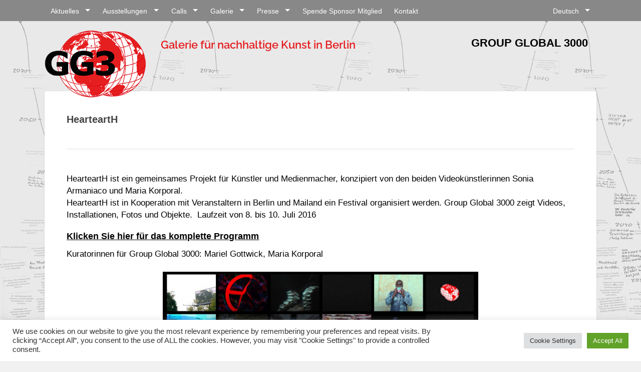

--- FILE ---
content_type: text/html; charset=UTF-8
request_url: https://gg3.eu/hearteart/
body_size: 35240
content:
<!DOCTYPE html>

<html class="no-js" lang="de-DE">

	<head profile="http://gmpg.org/xfn/11">
		<!-- Global site tag (gtag.js) - Google Analytics -->
<script async src="https://www.googletagmanager.com/gtag/js?id=UA-159435626-1"></script>
<script>
  window.dataLayer = window.dataLayer || [];
  function gtag(){dataLayer.push(arguments);}
  gtag('js', new Date());

  gtag('config', 'UA-159435626-1');
</script>

		<meta charset="UTF-8">
		<meta name="viewport" content="width=device-width, initial-scale=1.0, maximum-scale=1.0, user-scalable=no" >

		<meta name='robots' content='index, follow, max-image-preview:large, max-snippet:-1, max-video-preview:-1' />
<link rel="alternate" hreflang="en" href="https://gg3.eu/en/heartearth/" />
<link rel="alternate" hreflang="de" href="https://gg3.eu/hearteart/" />
<link rel="alternate" hreflang="x-default" href="https://gg3.eu/hearteart/" />
<script>document.documentElement.className = document.documentElement.className.replace("no-js","js");</script>

	<!-- This site is optimized with the Yoast SEO plugin v26.8 - https://yoast.com/product/yoast-seo-wordpress/ -->
	<title>HearteartH ist ein Festival für Künstler und Medienmacher.</title>
	<meta name="description" content="HearteartH ist ein Festival für Künstler und Medienmacher, konzipiert von den beiden Videokünstlerinnen Sonia Armaniaco und Maria Korporal in Kooperation mit Veranstaltern in Berlin und Mailand. Group Global 3000 zeigt Videos, Installationen, Fotos und Objekte." />
	<link rel="canonical" href="https://gg3.eu/hearteart/" />
	<meta property="og:locale" content="de_DE" />
	<meta property="og:type" content="article" />
	<meta property="og:title" content="HearteartH ist ein Festival für Künstler und Medienmacher." />
	<meta property="og:description" content="HearteartH ist ein Festival für Künstler und Medienmacher, konzipiert von den beiden Videokünstlerinnen Sonia Armaniaco und Maria Korporal in Kooperation mit Veranstaltern in Berlin und Mailand. Group Global 3000 zeigt Videos, Installationen, Fotos und Objekte." />
	<meta property="og:url" content="https://gg3.eu/hearteart/" />
	<meta property="og:site_name" content="Galerie für nachhaltige Kunst in Berlin" />
	<meta property="article:publisher" content="https://www.facebook.com/GroupGlobal3000/" />
	<meta property="article:modified_time" content="2023-03-13T09:43:03+00:00" />
	<meta property="og:image" content="https://gg3.eu/wp-content/uploads/2016/06/HearteartH2016-1-1024x527.jpg" />
	<meta name="twitter:card" content="summary_large_image" />
	<meta name="twitter:label1" content="Geschätzte Lesezeit" />
	<meta name="twitter:data1" content="1 Minute" />
	<script type="application/ld+json" class="yoast-schema-graph">{"@context":"https://schema.org","@graph":[{"@type":"WebPage","@id":"https://gg3.eu/hearteart/","url":"https://gg3.eu/hearteart/","name":"HearteartH ist ein Festival für Künstler und Medienmacher.","isPartOf":{"@id":"https://gg3.eu/#website"},"primaryImageOfPage":{"@id":"https://gg3.eu/hearteart/#primaryimage"},"image":{"@id":"https://gg3.eu/hearteart/#primaryimage"},"thumbnailUrl":"https://gg3.eu/wp-content/uploads/2016/06/HearteartH2016-1-1024x527.jpg","datePublished":"2016-07-14T14:03:58+00:00","dateModified":"2023-03-13T09:43:03+00:00","description":"HearteartH ist ein Festival für Künstler und Medienmacher, konzipiert von den beiden Videokünstlerinnen Sonia Armaniaco und Maria Korporal in Kooperation mit Veranstaltern in Berlin und Mailand. Group Global 3000 zeigt Videos, Installationen, Fotos und Objekte.","breadcrumb":{"@id":"https://gg3.eu/hearteart/#breadcrumb"},"inLanguage":"de","potentialAction":[{"@type":"ReadAction","target":["https://gg3.eu/hearteart/"]}]},{"@type":"ImageObject","inLanguage":"de","@id":"https://gg3.eu/hearteart/#primaryimage","url":"https://gg3.eu/wp-content/uploads/2016/06/HearteartH2016-1-1024x527.jpg","contentUrl":"https://gg3.eu/wp-content/uploads/2016/06/HearteartH2016-1-1024x527.jpg"},{"@type":"BreadcrumbList","@id":"https://gg3.eu/hearteart/#breadcrumb","itemListElement":[{"@type":"ListItem","position":1,"name":"Startseite","item":"https://gg3.eu/"},{"@type":"ListItem","position":2,"name":"HearteartH"}]},{"@type":"WebSite","@id":"https://gg3.eu/#website","url":"https://gg3.eu/","name":"Galerie für nachhaltige Kunst in Berlin","description":"","potentialAction":[{"@type":"SearchAction","target":{"@type":"EntryPoint","urlTemplate":"https://gg3.eu/?s={search_term_string}"},"query-input":{"@type":"PropertyValueSpecification","valueRequired":true,"valueName":"search_term_string"}}],"inLanguage":"de"}]}</script>
	<!-- / Yoast SEO plugin. -->


<link rel="alternate" type="application/rss+xml" title="Galerie für nachhaltige Kunst in Berlin &quot; Feed" href="https://gg3.eu/feed/" />
<link rel="alternate" title="oEmbed (JSON)" type="application/json+oembed" href="https://gg3.eu/wp-json/oembed/1.0/embed?url=https%3A%2F%2Fgg3.eu%2Fhearteart%2F" />
<link rel="alternate" title="oEmbed (XML)" type="text/xml+oembed" href="https://gg3.eu/wp-json/oembed/1.0/embed?url=https%3A%2F%2Fgg3.eu%2Fhearteart%2F&#038;format=xml" />
<style id='wp-img-auto-sizes-contain-inline-css' type='text/css'>
img:is([sizes=auto i],[sizes^="auto," i]){contain-intrinsic-size:3000px 1500px}
/*# sourceURL=wp-img-auto-sizes-contain-inline-css */
</style>
<style id='wp-emoji-styles-inline-css' type='text/css'>

	img.wp-smiley, img.emoji {
		display: inline !important;
		border: none !important;
		box-shadow: none !important;
		height: 1em !important;
		width: 1em !important;
		margin: 0 0.07em !important;
		vertical-align: -0.1em !important;
		background: none !important;
		padding: 0 !important;
	}
/*# sourceURL=wp-emoji-styles-inline-css */
</style>
<link rel='stylesheet' id='wp-block-library-css' href='https://gg3.eu/wp-includes/css/dist/block-library/style.min.css?ver=b9e7196d34caecb6474777b9518f74c1' type='text/css' media='all' />
<style id='global-styles-inline-css' type='text/css'>
:root{--wp--preset--aspect-ratio--square: 1;--wp--preset--aspect-ratio--4-3: 4/3;--wp--preset--aspect-ratio--3-4: 3/4;--wp--preset--aspect-ratio--3-2: 3/2;--wp--preset--aspect-ratio--2-3: 2/3;--wp--preset--aspect-ratio--16-9: 16/9;--wp--preset--aspect-ratio--9-16: 9/16;--wp--preset--color--black: #111;--wp--preset--color--cyan-bluish-gray: #abb8c3;--wp--preset--color--white: #fff;--wp--preset--color--pale-pink: #f78da7;--wp--preset--color--vivid-red: #cf2e2e;--wp--preset--color--luminous-vivid-orange: #ff6900;--wp--preset--color--luminous-vivid-amber: #fcb900;--wp--preset--color--light-green-cyan: #7bdcb5;--wp--preset--color--vivid-green-cyan: #00d084;--wp--preset--color--pale-cyan-blue: #8ed1fc;--wp--preset--color--vivid-cyan-blue: #0693e3;--wp--preset--color--vivid-purple: #9b51e0;--wp--preset--color--accent: #ff706c;--wp--preset--color--darkest-gray: #444;--wp--preset--color--dark-gray: #555;--wp--preset--color--gray: #666;--wp--preset--color--light-gray: #eee;--wp--preset--color--lightest-gray: #f1f1f1;--wp--preset--gradient--vivid-cyan-blue-to-vivid-purple: linear-gradient(135deg,rgb(6,147,227) 0%,rgb(155,81,224) 100%);--wp--preset--gradient--light-green-cyan-to-vivid-green-cyan: linear-gradient(135deg,rgb(122,220,180) 0%,rgb(0,208,130) 100%);--wp--preset--gradient--luminous-vivid-amber-to-luminous-vivid-orange: linear-gradient(135deg,rgb(252,185,0) 0%,rgb(255,105,0) 100%);--wp--preset--gradient--luminous-vivid-orange-to-vivid-red: linear-gradient(135deg,rgb(255,105,0) 0%,rgb(207,46,46) 100%);--wp--preset--gradient--very-light-gray-to-cyan-bluish-gray: linear-gradient(135deg,rgb(238,238,238) 0%,rgb(169,184,195) 100%);--wp--preset--gradient--cool-to-warm-spectrum: linear-gradient(135deg,rgb(74,234,220) 0%,rgb(151,120,209) 20%,rgb(207,42,186) 40%,rgb(238,44,130) 60%,rgb(251,105,98) 80%,rgb(254,248,76) 100%);--wp--preset--gradient--blush-light-purple: linear-gradient(135deg,rgb(255,206,236) 0%,rgb(152,150,240) 100%);--wp--preset--gradient--blush-bordeaux: linear-gradient(135deg,rgb(254,205,165) 0%,rgb(254,45,45) 50%,rgb(107,0,62) 100%);--wp--preset--gradient--luminous-dusk: linear-gradient(135deg,rgb(255,203,112) 0%,rgb(199,81,192) 50%,rgb(65,88,208) 100%);--wp--preset--gradient--pale-ocean: linear-gradient(135deg,rgb(255,245,203) 0%,rgb(182,227,212) 50%,rgb(51,167,181) 100%);--wp--preset--gradient--electric-grass: linear-gradient(135deg,rgb(202,248,128) 0%,rgb(113,206,126) 100%);--wp--preset--gradient--midnight: linear-gradient(135deg,rgb(2,3,129) 0%,rgb(40,116,252) 100%);--wp--preset--font-size--small: 16px;--wp--preset--font-size--medium: 20px;--wp--preset--font-size--large: 23px;--wp--preset--font-size--x-large: 42px;--wp--preset--font-size--regular: 19px;--wp--preset--font-size--larger: 30px;--wp--preset--spacing--20: 0.44rem;--wp--preset--spacing--30: 0.67rem;--wp--preset--spacing--40: 1rem;--wp--preset--spacing--50: 1.5rem;--wp--preset--spacing--60: 2.25rem;--wp--preset--spacing--70: 3.38rem;--wp--preset--spacing--80: 5.06rem;--wp--preset--shadow--natural: 6px 6px 9px rgba(0, 0, 0, 0.2);--wp--preset--shadow--deep: 12px 12px 50px rgba(0, 0, 0, 0.4);--wp--preset--shadow--sharp: 6px 6px 0px rgba(0, 0, 0, 0.2);--wp--preset--shadow--outlined: 6px 6px 0px -3px rgb(255, 255, 255), 6px 6px rgb(0, 0, 0);--wp--preset--shadow--crisp: 6px 6px 0px rgb(0, 0, 0);}:where(.is-layout-flex){gap: 0.5em;}:where(.is-layout-grid){gap: 0.5em;}body .is-layout-flex{display: flex;}.is-layout-flex{flex-wrap: wrap;align-items: center;}.is-layout-flex > :is(*, div){margin: 0;}body .is-layout-grid{display: grid;}.is-layout-grid > :is(*, div){margin: 0;}:where(.wp-block-columns.is-layout-flex){gap: 2em;}:where(.wp-block-columns.is-layout-grid){gap: 2em;}:where(.wp-block-post-template.is-layout-flex){gap: 1.25em;}:where(.wp-block-post-template.is-layout-grid){gap: 1.25em;}.has-black-color{color: var(--wp--preset--color--black) !important;}.has-cyan-bluish-gray-color{color: var(--wp--preset--color--cyan-bluish-gray) !important;}.has-white-color{color: var(--wp--preset--color--white) !important;}.has-pale-pink-color{color: var(--wp--preset--color--pale-pink) !important;}.has-vivid-red-color{color: var(--wp--preset--color--vivid-red) !important;}.has-luminous-vivid-orange-color{color: var(--wp--preset--color--luminous-vivid-orange) !important;}.has-luminous-vivid-amber-color{color: var(--wp--preset--color--luminous-vivid-amber) !important;}.has-light-green-cyan-color{color: var(--wp--preset--color--light-green-cyan) !important;}.has-vivid-green-cyan-color{color: var(--wp--preset--color--vivid-green-cyan) !important;}.has-pale-cyan-blue-color{color: var(--wp--preset--color--pale-cyan-blue) !important;}.has-vivid-cyan-blue-color{color: var(--wp--preset--color--vivid-cyan-blue) !important;}.has-vivid-purple-color{color: var(--wp--preset--color--vivid-purple) !important;}.has-black-background-color{background-color: var(--wp--preset--color--black) !important;}.has-cyan-bluish-gray-background-color{background-color: var(--wp--preset--color--cyan-bluish-gray) !important;}.has-white-background-color{background-color: var(--wp--preset--color--white) !important;}.has-pale-pink-background-color{background-color: var(--wp--preset--color--pale-pink) !important;}.has-vivid-red-background-color{background-color: var(--wp--preset--color--vivid-red) !important;}.has-luminous-vivid-orange-background-color{background-color: var(--wp--preset--color--luminous-vivid-orange) !important;}.has-luminous-vivid-amber-background-color{background-color: var(--wp--preset--color--luminous-vivid-amber) !important;}.has-light-green-cyan-background-color{background-color: var(--wp--preset--color--light-green-cyan) !important;}.has-vivid-green-cyan-background-color{background-color: var(--wp--preset--color--vivid-green-cyan) !important;}.has-pale-cyan-blue-background-color{background-color: var(--wp--preset--color--pale-cyan-blue) !important;}.has-vivid-cyan-blue-background-color{background-color: var(--wp--preset--color--vivid-cyan-blue) !important;}.has-vivid-purple-background-color{background-color: var(--wp--preset--color--vivid-purple) !important;}.has-black-border-color{border-color: var(--wp--preset--color--black) !important;}.has-cyan-bluish-gray-border-color{border-color: var(--wp--preset--color--cyan-bluish-gray) !important;}.has-white-border-color{border-color: var(--wp--preset--color--white) !important;}.has-pale-pink-border-color{border-color: var(--wp--preset--color--pale-pink) !important;}.has-vivid-red-border-color{border-color: var(--wp--preset--color--vivid-red) !important;}.has-luminous-vivid-orange-border-color{border-color: var(--wp--preset--color--luminous-vivid-orange) !important;}.has-luminous-vivid-amber-border-color{border-color: var(--wp--preset--color--luminous-vivid-amber) !important;}.has-light-green-cyan-border-color{border-color: var(--wp--preset--color--light-green-cyan) !important;}.has-vivid-green-cyan-border-color{border-color: var(--wp--preset--color--vivid-green-cyan) !important;}.has-pale-cyan-blue-border-color{border-color: var(--wp--preset--color--pale-cyan-blue) !important;}.has-vivid-cyan-blue-border-color{border-color: var(--wp--preset--color--vivid-cyan-blue) !important;}.has-vivid-purple-border-color{border-color: var(--wp--preset--color--vivid-purple) !important;}.has-vivid-cyan-blue-to-vivid-purple-gradient-background{background: var(--wp--preset--gradient--vivid-cyan-blue-to-vivid-purple) !important;}.has-light-green-cyan-to-vivid-green-cyan-gradient-background{background: var(--wp--preset--gradient--light-green-cyan-to-vivid-green-cyan) !important;}.has-luminous-vivid-amber-to-luminous-vivid-orange-gradient-background{background: var(--wp--preset--gradient--luminous-vivid-amber-to-luminous-vivid-orange) !important;}.has-luminous-vivid-orange-to-vivid-red-gradient-background{background: var(--wp--preset--gradient--luminous-vivid-orange-to-vivid-red) !important;}.has-very-light-gray-to-cyan-bluish-gray-gradient-background{background: var(--wp--preset--gradient--very-light-gray-to-cyan-bluish-gray) !important;}.has-cool-to-warm-spectrum-gradient-background{background: var(--wp--preset--gradient--cool-to-warm-spectrum) !important;}.has-blush-light-purple-gradient-background{background: var(--wp--preset--gradient--blush-light-purple) !important;}.has-blush-bordeaux-gradient-background{background: var(--wp--preset--gradient--blush-bordeaux) !important;}.has-luminous-dusk-gradient-background{background: var(--wp--preset--gradient--luminous-dusk) !important;}.has-pale-ocean-gradient-background{background: var(--wp--preset--gradient--pale-ocean) !important;}.has-electric-grass-gradient-background{background: var(--wp--preset--gradient--electric-grass) !important;}.has-midnight-gradient-background{background: var(--wp--preset--gradient--midnight) !important;}.has-small-font-size{font-size: var(--wp--preset--font-size--small) !important;}.has-medium-font-size{font-size: var(--wp--preset--font-size--medium) !important;}.has-large-font-size{font-size: var(--wp--preset--font-size--large) !important;}.has-x-large-font-size{font-size: var(--wp--preset--font-size--x-large) !important;}
/*# sourceURL=global-styles-inline-css */
</style>

<style id='classic-theme-styles-inline-css' type='text/css'>
/*! This file is auto-generated */
.wp-block-button__link{color:#fff;background-color:#32373c;border-radius:9999px;box-shadow:none;text-decoration:none;padding:calc(.667em + 2px) calc(1.333em + 2px);font-size:1.125em}.wp-block-file__button{background:#32373c;color:#fff;text-decoration:none}
/*# sourceURL=/wp-includes/css/classic-themes.min.css */
</style>
<link rel='stylesheet' id='contact-form-7-css' href='https://gg3.eu/wp-content/plugins/contact-form-7/includes/css/styles.css?ver=6.1.4' type='text/css' media='all' />
<link rel='stylesheet' id='cookie-law-info-css' href='https://gg3.eu/wp-content/plugins/cookie-law-info/legacy/public/css/cookie-law-info-public.css?ver=3.4.0' type='text/css' media='all' />
<link rel='stylesheet' id='cookie-law-info-gdpr-css' href='https://gg3.eu/wp-content/plugins/cookie-law-info/legacy/public/css/cookie-law-info-gdpr.css?ver=3.4.0' type='text/css' media='all' />
<link rel='stylesheet' id='gdc-css' href='https://gg3.eu/wp-content/plugins/grid-shortcodes/css/gdc_custom_style.css?ver=b9e7196d34caecb6474777b9518f74c1' type='text/css' media='all' />
<link rel='stylesheet' id='responsive-lightbox-magnific-css' href='https://gg3.eu/wp-content/plugins/responsive-lightbox/assets/magnific/magnific-popup.min.css?ver=1.2.0' type='text/css' media='all' />
<style id='responsive-menu-inline-css' type='text/css'>
/** This file is major component of this plugin so please don't try to edit here. */
#rmp_menu_trigger-26238 {
  width: 55px;
  height: 55px;
  position: fixed;
  top: 15px;
  border-radius: 5px;
  display: none;
  text-decoration: none;
  right: 5%;
  background: #000000;
  transition: transform 0.5s, background-color 0.5s;
}
#rmp_menu_trigger-26238:hover, #rmp_menu_trigger-26238:focus {
  background: #000000;
  text-decoration: unset;
}
#rmp_menu_trigger-26238.is-active {
  background: #000000;
}
#rmp_menu_trigger-26238 .rmp-trigger-box {
  width: 25px;
  color: #ffffff;
}
#rmp_menu_trigger-26238 .rmp-trigger-icon-active, #rmp_menu_trigger-26238 .rmp-trigger-text-open {
  display: none;
}
#rmp_menu_trigger-26238.is-active .rmp-trigger-icon-active, #rmp_menu_trigger-26238.is-active .rmp-trigger-text-open {
  display: inline;
}
#rmp_menu_trigger-26238.is-active .rmp-trigger-icon-inactive, #rmp_menu_trigger-26238.is-active .rmp-trigger-text {
  display: none;
}
#rmp_menu_trigger-26238 .rmp-trigger-label {
  color: #ffffff;
  pointer-events: none;
  line-height: 13px;
  font-family: inherit;
  font-size: 14px;
  display: inline;
  text-transform: inherit;
}
#rmp_menu_trigger-26238 .rmp-trigger-label.rmp-trigger-label-top {
  display: block;
  margin-bottom: 12px;
}
#rmp_menu_trigger-26238 .rmp-trigger-label.rmp-trigger-label-bottom {
  display: block;
  margin-top: 12px;
}
#rmp_menu_trigger-26238 .responsive-menu-pro-inner {
  display: block;
}
#rmp_menu_trigger-26238 .rmp-trigger-icon-inactive .rmp-font-icon {
  color: #ffffff;
}
#rmp_menu_trigger-26238 .responsive-menu-pro-inner, #rmp_menu_trigger-26238 .responsive-menu-pro-inner::before, #rmp_menu_trigger-26238 .responsive-menu-pro-inner::after {
  width: 25px;
  height: 3px;
  background-color: #ffffff;
  border-radius: 4px;
  position: absolute;
}
#rmp_menu_trigger-26238 .rmp-trigger-icon-active .rmp-font-icon {
  color: #ffffff;
}
#rmp_menu_trigger-26238.is-active .responsive-menu-pro-inner, #rmp_menu_trigger-26238.is-active .responsive-menu-pro-inner::before, #rmp_menu_trigger-26238.is-active .responsive-menu-pro-inner::after {
  background-color: #ffffff;
}
#rmp_menu_trigger-26238:hover .rmp-trigger-icon-inactive .rmp-font-icon {
  color: #ffffff;
}
#rmp_menu_trigger-26238:not(.is-active):hover .responsive-menu-pro-inner, #rmp_menu_trigger-26238:not(.is-active):hover .responsive-menu-pro-inner::before, #rmp_menu_trigger-26238:not(.is-active):hover .responsive-menu-pro-inner::after {
  background-color: #ffffff;
}
#rmp_menu_trigger-26238 .responsive-menu-pro-inner::before {
  top: 5px;
}
#rmp_menu_trigger-26238 .responsive-menu-pro-inner::after {
  bottom: 5px;
}
#rmp_menu_trigger-26238.is-active .responsive-menu-pro-inner::after {
  bottom: 0;
}
/* Hamburger menu styling */
@media screen and (max-width: 8000px) {
  /** Menu Title Style */
  /** Menu Additional Content Style */
  #rmp_menu_trigger-26238 {
    display: block;
  }
  #rmp-container-26238 {
    position: fixed;
    top: 0;
    margin: 0;
    transition: transform 0.5s;
    overflow: auto;
    display: block;
    width: 75%;
    background-color: #212121;
    background-image: url("");
    height: 100%;
    left: 0;
    padding-top: 0px;
    padding-left: 0px;
    padding-bottom: 0px;
    padding-right: 0px;
  }
  #rmp-menu-wrap-26238 {
    padding-top: 0px;
    padding-left: 0px;
    padding-bottom: 0px;
    padding-right: 0px;
    background-color: #212121;
  }
  #rmp-menu-wrap-26238 .rmp-menu, #rmp-menu-wrap-26238 .rmp-submenu {
    width: 100%;
    box-sizing: border-box;
    margin: 0;
    padding: 0;
  }
  #rmp-menu-wrap-26238 .rmp-submenu-depth-1 .rmp-menu-item-link {
    padding-left: 10%;
  }
  #rmp-menu-wrap-26238 .rmp-submenu-depth-2 .rmp-menu-item-link {
    padding-left: 15%;
  }
  #rmp-menu-wrap-26238 .rmp-submenu-depth-3 .rmp-menu-item-link {
    padding-left: 20%;
  }
  #rmp-menu-wrap-26238 .rmp-submenu-depth-4 .rmp-menu-item-link {
    padding-left: 25%;
  }
  #rmp-menu-wrap-26238 .rmp-submenu.rmp-submenu-open {
    display: block;
  }
  #rmp-menu-wrap-26238 .rmp-menu-item {
    width: 100%;
    list-style: none;
    margin: 0;
  }
  #rmp-menu-wrap-26238 .rmp-menu-item-link {
    height: 40px;
    line-height: 40px;
    font-size: 13px;
    border-bottom: 1px solid #212121;
    font-family: inherit;
    color: #ffffff;
    text-align: left;
    background-color: #212121;
    font-weight: normal;
    letter-spacing: 0px;
    display: block;
    box-sizing: border-box;
    width: 100%;
    text-decoration: none;
    position: relative;
    overflow: hidden;
    transition: background-color 0.5s, border-color 0.5s, 0.5s;
    padding: 0 5%;
    padding-right: 50px;
  }
  #rmp-menu-wrap-26238 .rmp-menu-item-link:after, #rmp-menu-wrap-26238 .rmp-menu-item-link:before {
    display: none;
  }
  #rmp-menu-wrap-26238 .rmp-menu-item-link:hover, #rmp-menu-wrap-26238 .rmp-menu-item-link:focus {
    color: #ffffff;
    border-color: #212121;
    background-color: #3f3f3f;
  }
  #rmp-menu-wrap-26238 .rmp-menu-item-link:focus {
    outline: none;
    border-color: unset;
    box-shadow: unset;
  }
  #rmp-menu-wrap-26238 .rmp-menu-item-link .rmp-font-icon {
    height: 40px;
    line-height: 40px;
    margin-right: 10px;
    font-size: 13px;
  }
  #rmp-menu-wrap-26238 .rmp-menu-current-item .rmp-menu-item-link {
    color: #ffffff;
    border-color: #212121;
    background-color: #212121;
  }
  #rmp-menu-wrap-26238 .rmp-menu-current-item .rmp-menu-item-link:hover, #rmp-menu-wrap-26238 .rmp-menu-current-item .rmp-menu-item-link:focus {
    color: #ffffff;
    border-color: #3f3f3f;
    background-color: #3f3f3f;
  }
  #rmp-menu-wrap-26238 .rmp-menu-subarrow {
    position: absolute;
    top: 0;
    bottom: 0;
    text-align: center;
    overflow: hidden;
    background-size: cover;
    overflow: hidden;
    right: 0;
    border-left-style: solid;
    border-left-color: #212121;
    border-left-width: 1px;
    height: 40px;
    width: 40px;
    color: #ffffff;
    background-color: #212121;
  }
  #rmp-menu-wrap-26238 .rmp-menu-subarrow svg {
    fill: #ffffff;
  }
  #rmp-menu-wrap-26238 .rmp-menu-subarrow:hover {
    color: #ffffff;
    border-color: #3f3f3f;
    background-color: #3f3f3f;
  }
  #rmp-menu-wrap-26238 .rmp-menu-subarrow:hover svg {
    fill: #ffffff;
  }
  #rmp-menu-wrap-26238 .rmp-menu-subarrow .rmp-font-icon {
    margin-right: unset;
  }
  #rmp-menu-wrap-26238 .rmp-menu-subarrow * {
    vertical-align: middle;
    line-height: 40px;
  }
  #rmp-menu-wrap-26238 .rmp-menu-subarrow-active {
    display: block;
    background-size: cover;
    color: #ffffff;
    border-color: #212121;
    background-color: #212121;
  }
  #rmp-menu-wrap-26238 .rmp-menu-subarrow-active svg {
    fill: #ffffff;
  }
  #rmp-menu-wrap-26238 .rmp-menu-subarrow-active:hover {
    color: #ffffff;
    border-color: #3f3f3f;
    background-color: #3f3f3f;
  }
  #rmp-menu-wrap-26238 .rmp-menu-subarrow-active:hover svg {
    fill: #ffffff;
  }
  #rmp-menu-wrap-26238 .rmp-submenu {
    display: none;
  }
  #rmp-menu-wrap-26238 .rmp-submenu .rmp-menu-item-link {
    height: 40px;
    line-height: 40px;
    letter-spacing: 0px;
    font-size: 13px;
    border-bottom: 1px solid #212121;
    font-family: inherit;
    font-weight: normal;
    color: #ffffff;
    text-align: left;
    background-color: #212121;
  }
  #rmp-menu-wrap-26238 .rmp-submenu .rmp-menu-item-link:hover, #rmp-menu-wrap-26238 .rmp-submenu .rmp-menu-item-link:focus {
    color: #ffffff;
    border-color: #212121;
    background-color: #3f3f3f;
  }
  #rmp-menu-wrap-26238 .rmp-submenu .rmp-menu-current-item .rmp-menu-item-link {
    color: #ffffff;
    border-color: #212121;
    background-color: #212121;
  }
  #rmp-menu-wrap-26238 .rmp-submenu .rmp-menu-current-item .rmp-menu-item-link:hover, #rmp-menu-wrap-26238 .rmp-submenu .rmp-menu-current-item .rmp-menu-item-link:focus {
    color: #ffffff;
    border-color: #3f3f3f;
    background-color: #3f3f3f;
  }
  #rmp-menu-wrap-26238 .rmp-submenu .rmp-menu-subarrow {
    right: 0;
    border-right: unset;
    border-left-style: solid;
    border-left-color: #1d4354;
    border-left-width: 0px;
    height: 39px;
    line-height: 39px;
    width: 40px;
    color: #fff;
    background-color: inherit;
  }
  #rmp-menu-wrap-26238 .rmp-submenu .rmp-menu-subarrow:hover {
    color: #fff;
    border-color: #3f3f3f;
    background-color: inherit;
  }
  #rmp-menu-wrap-26238 .rmp-submenu .rmp-menu-subarrow-active {
    color: #fff;
    border-color: #1d4354;
    background-color: inherit;
  }
  #rmp-menu-wrap-26238 .rmp-submenu .rmp-menu-subarrow-active:hover {
    color: #fff;
    border-color: #3f3f3f;
    background-color: inherit;
  }
  #rmp-menu-wrap-26238 .rmp-menu-item-description {
    margin: 0;
    padding: 5px 5%;
    opacity: 0.8;
    color: #ffffff;
  }
  #rmp-search-box-26238 {
    display: block;
    padding-top: 0px;
    padding-left: 5%;
    padding-bottom: 0px;
    padding-right: 5%;
  }
  #rmp-search-box-26238 .rmp-search-form {
    margin: 0;
  }
  #rmp-search-box-26238 .rmp-search-box {
    background: #ffffff;
    border: 1px solid #dadada;
    color: #333333;
    width: 100%;
    padding: 0 5%;
    border-radius: 30px;
    height: 45px;
    -webkit-appearance: none;
  }
  #rmp-search-box-26238 .rmp-search-box::placeholder {
    color: #c7c7cd;
  }
  #rmp-search-box-26238 .rmp-search-box:focus {
    background-color: #ffffff;
    outline: 2px solid #dadada;
    color: #333333;
  }
  #rmp-menu-title-26238 {
    background-color: #212121;
    color: #ffffff;
    text-align: center;
    font-size: 13px;
    padding-top: 10%;
    padding-left: 5%;
    padding-bottom: 0%;
    padding-right: 5%;
    font-weight: 400;
    transition: background-color 0.5s, border-color 0.5s, color 0.5s;
  }
  #rmp-menu-title-26238:hover {
    background-color: #212121;
    color: #ffffff;
  }
  #rmp-menu-title-26238 > .rmp-menu-title-link {
    color: #ffffff;
    width: 100%;
    background-color: unset;
    text-decoration: none;
  }
  #rmp-menu-title-26238 > .rmp-menu-title-link:hover {
    color: #ffffff;
  }
  #rmp-menu-title-26238 .rmp-font-icon {
    font-size: 13px;
  }
  #rmp-menu-additional-content-26238 {
    padding-top: 0px;
    padding-left: 5%;
    padding-bottom: 0px;
    padding-right: 5%;
    color: #ffffff;
    text-align: center;
    font-size: 16px;
  }
}
/**
This file contents common styling of menus.
*/
.rmp-container {
  display: none;
  visibility: visible;
  padding: 0px 0px 0px 0px;
  z-index: 99998;
  transition: all 0.3s;
  /** Scrolling bar in menu setting box **/
}
.rmp-container.rmp-fade-top, .rmp-container.rmp-fade-left, .rmp-container.rmp-fade-right, .rmp-container.rmp-fade-bottom {
  display: none;
}
.rmp-container.rmp-slide-left, .rmp-container.rmp-push-left {
  transform: translateX(-100%);
  -ms-transform: translateX(-100%);
  -webkit-transform: translateX(-100%);
  -moz-transform: translateX(-100%);
}
.rmp-container.rmp-slide-left.rmp-menu-open, .rmp-container.rmp-push-left.rmp-menu-open {
  transform: translateX(0);
  -ms-transform: translateX(0);
  -webkit-transform: translateX(0);
  -moz-transform: translateX(0);
}
.rmp-container.rmp-slide-right, .rmp-container.rmp-push-right {
  transform: translateX(100%);
  -ms-transform: translateX(100%);
  -webkit-transform: translateX(100%);
  -moz-transform: translateX(100%);
}
.rmp-container.rmp-slide-right.rmp-menu-open, .rmp-container.rmp-push-right.rmp-menu-open {
  transform: translateX(0);
  -ms-transform: translateX(0);
  -webkit-transform: translateX(0);
  -moz-transform: translateX(0);
}
.rmp-container.rmp-slide-top, .rmp-container.rmp-push-top {
  transform: translateY(-100%);
  -ms-transform: translateY(-100%);
  -webkit-transform: translateY(-100%);
  -moz-transform: translateY(-100%);
}
.rmp-container.rmp-slide-top.rmp-menu-open, .rmp-container.rmp-push-top.rmp-menu-open {
  transform: translateY(0);
  -ms-transform: translateY(0);
  -webkit-transform: translateY(0);
  -moz-transform: translateY(0);
}
.rmp-container.rmp-slide-bottom, .rmp-container.rmp-push-bottom {
  transform: translateY(100%);
  -ms-transform: translateY(100%);
  -webkit-transform: translateY(100%);
  -moz-transform: translateY(100%);
}
.rmp-container.rmp-slide-bottom.rmp-menu-open, .rmp-container.rmp-push-bottom.rmp-menu-open {
  transform: translateX(0);
  -ms-transform: translateX(0);
  -webkit-transform: translateX(0);
  -moz-transform: translateX(0);
}
.rmp-container::-webkit-scrollbar {
  width: 0px;
}
.rmp-container ::-webkit-scrollbar-track {
  box-shadow: inset 0 0 5px transparent;
}
.rmp-container ::-webkit-scrollbar-thumb {
  background: transparent;
}
.rmp-container ::-webkit-scrollbar-thumb:hover {
  background: transparent;
}
.rmp-container .rmp-menu-wrap .rmp-menu {
  transition: none;
  border-radius: 0;
  box-shadow: none;
  background: none;
  border: 0;
  bottom: auto;
  box-sizing: border-box;
  clip: auto;
  color: #666;
  display: block;
  float: none;
  font-family: inherit;
  font-size: 14px;
  height: auto;
  left: auto;
  line-height: 1.7;
  list-style-type: none;
  margin: 0;
  min-height: auto;
  max-height: none;
  opacity: 1;
  outline: none;
  overflow: visible;
  padding: 0;
  position: relative;
  pointer-events: auto;
  right: auto;
  text-align: left;
  text-decoration: none;
  text-indent: 0;
  text-transform: none;
  transform: none;
  top: auto;
  visibility: inherit;
  width: auto;
  word-wrap: break-word;
  white-space: normal;
}
.rmp-container .rmp-menu-additional-content {
  display: block;
  word-break: break-word;
}
.rmp-container .rmp-menu-title {
  display: flex;
  flex-direction: column;
}
.rmp-container .rmp-menu-title .rmp-menu-title-image {
  max-width: 100%;
  margin-bottom: 15px;
  display: block;
  margin: auto;
  margin-bottom: 15px;
}
button.rmp_menu_trigger {
  z-index: 999999;
  overflow: hidden;
  outline: none;
  border: 0;
  display: none;
  margin: 0;
  transition: transform 0.5s, background-color 0.5s;
  padding: 0;
}
button.rmp_menu_trigger .responsive-menu-pro-inner::before, button.rmp_menu_trigger .responsive-menu-pro-inner::after {
  content: "";
  display: block;
}
button.rmp_menu_trigger .responsive-menu-pro-inner::before {
  top: 10px;
}
button.rmp_menu_trigger .responsive-menu-pro-inner::after {
  bottom: 10px;
}
button.rmp_menu_trigger .rmp-trigger-box {
  width: 40px;
  display: inline-block;
  position: relative;
  pointer-events: none;
  vertical-align: super;
}
.admin-bar .rmp-container, .admin-bar .rmp_menu_trigger {
  margin-top: 32px !important;
}
@media screen and (max-width: 782px) {
  .admin-bar .rmp-container, .admin-bar .rmp_menu_trigger {
    margin-top: 46px !important;
  }
}
/*  Menu Trigger Boring Animation */
.rmp-menu-trigger-boring .responsive-menu-pro-inner {
  transition-property: none;
}
.rmp-menu-trigger-boring .responsive-menu-pro-inner::after, .rmp-menu-trigger-boring .responsive-menu-pro-inner::before {
  transition-property: none;
}
.rmp-menu-trigger-boring.is-active .responsive-menu-pro-inner {
  transform: rotate(45deg);
}
.rmp-menu-trigger-boring.is-active .responsive-menu-pro-inner:before {
  top: 0;
  opacity: 0;
}
.rmp-menu-trigger-boring.is-active .responsive-menu-pro-inner:after {
  bottom: 0;
  transform: rotate(-90deg);
}

/*# sourceURL=responsive-menu-inline-css */
</style>
<link rel='stylesheet' id='dashicons-css' href='https://gg3.eu/wp-includes/css/dashicons.min.css?ver=b9e7196d34caecb6474777b9518f74c1' type='text/css' media='all' />
<link rel='stylesheet' id='wpml-menu-item-0-css' href='https://gg3.eu/wp-content/plugins/sitepress-multilingual-cms/templates/language-switchers/menu-item/style.min.css?ver=1' type='text/css' media='all' />
<link rel='stylesheet' id='ivory-search-styles-css' href='https://gg3.eu/wp-content/plugins/add-search-to-menu/public/css/ivory-search.min.css?ver=5.5.14' type='text/css' media='all' />
<link rel='stylesheet' id='parent-css-css' href='https://gg3.eu/wp-content/themes/lingonberry/style.css?ver=b9e7196d34caecb6474777b9518f74c1' type='text/css' media='all' />
<link rel='stylesheet' id='child-css-css' href='https://gg3.eu/wp-content/themes/lingonberry-child/style.css?ver=b9e7196d34caecb6474777b9518f74c1' type='text/css' media='all' />
<link rel='stylesheet' id='sib-front-css-css' href='https://gg3.eu/wp-content/plugins/mailin/css/mailin-front.css?ver=b9e7196d34caecb6474777b9518f74c1' type='text/css' media='all' />
<link rel='stylesheet' id='ari-fancybox-css' href='https://gg3.eu/wp-content/plugins/ari-fancy-lightbox/assets/fancybox/jquery.fancybox.min.css?ver=1.4.1' type='text/css' media='all' />
<style id='ari-fancybox-inline-css' type='text/css'>
BODY .fancybox-container{z-index:200000}BODY .fancybox-is-open .fancybox-bg{opacity:0.5}BODY .fancybox-bg {background-color:#0f0f11}BODY .fancybox-thumbs {background-color:#ffffff}
/*# sourceURL=ari-fancybox-inline-css */
</style>
<link rel='stylesheet' id='lingonberry_google_fonts-css' href='https://gg3.eu/wp-content/themes/lingonberry/assets/css/fonts.css?ver=b9e7196d34caecb6474777b9518f74c1' type='text/css' media='all' />
<link rel='stylesheet' id='lingonberry_style-css' href='https://gg3.eu/wp-content/themes/lingonberry-child/style.css?ver=2.1.1' type='text/css' media='all' />
<script type="text/javascript" id="wpml-cookie-js-extra">
/* <![CDATA[ */
var wpml_cookies = {"wp-wpml_current_language":{"value":"de","expires":1,"path":"/"}};
var wpml_cookies = {"wp-wpml_current_language":{"value":"de","expires":1,"path":"/"}};
//# sourceURL=wpml-cookie-js-extra
/* ]]> */
</script>
<script type="text/javascript" src="https://gg3.eu/wp-content/plugins/sitepress-multilingual-cms/res/js/cookies/language-cookie.js?ver=486900" id="wpml-cookie-js" defer="defer" data-wp-strategy="defer"></script>
<script type="text/javascript" src="https://gg3.eu/wp-includes/js/jquery/jquery.min.js?ver=3.7.1" id="jquery-core-js"></script>
<script type="text/javascript" src="https://gg3.eu/wp-includes/js/jquery/jquery-migrate.min.js?ver=3.4.1" id="jquery-migrate-js"></script>
<script type="text/javascript" id="cookie-law-info-js-extra">
/* <![CDATA[ */
var Cli_Data = {"nn_cookie_ids":[],"cookielist":[],"non_necessary_cookies":[],"ccpaEnabled":"","ccpaRegionBased":"","ccpaBarEnabled":"","strictlyEnabled":["necessary","obligatoire"],"ccpaType":"gdpr","js_blocking":"1","custom_integration":"","triggerDomRefresh":"","secure_cookies":""};
var cli_cookiebar_settings = {"animate_speed_hide":"500","animate_speed_show":"500","background":"#FFF","border":"#b1a6a6c2","border_on":"","button_1_button_colour":"#61a229","button_1_button_hover":"#4e8221","button_1_link_colour":"#fff","button_1_as_button":"1","button_1_new_win":"","button_2_button_colour":"#333","button_2_button_hover":"#292929","button_2_link_colour":"#444","button_2_as_button":"","button_2_hidebar":"","button_3_button_colour":"#dedfe0","button_3_button_hover":"#b2b2b3","button_3_link_colour":"#333333","button_3_as_button":"1","button_3_new_win":"","button_4_button_colour":"#dedfe0","button_4_button_hover":"#b2b2b3","button_4_link_colour":"#333333","button_4_as_button":"1","button_7_button_colour":"#61a229","button_7_button_hover":"#4e8221","button_7_link_colour":"#fff","button_7_as_button":"1","button_7_new_win":"","font_family":"inherit","header_fix":"","notify_animate_hide":"1","notify_animate_show":"","notify_div_id":"#cookie-law-info-bar","notify_position_horizontal":"right","notify_position_vertical":"bottom","scroll_close":"","scroll_close_reload":"","accept_close_reload":"","reject_close_reload":"","showagain_tab":"","showagain_background":"#fff","showagain_border":"#000","showagain_div_id":"#cookie-law-info-again","showagain_x_position":"100px","text":"#333333","show_once_yn":"","show_once":"10000","logging_on":"","as_popup":"","popup_overlay":"1","bar_heading_text":"","cookie_bar_as":"banner","popup_showagain_position":"bottom-right","widget_position":"left"};
var log_object = {"ajax_url":"https://gg3.eu/wp-admin/admin-ajax.php"};
//# sourceURL=cookie-law-info-js-extra
/* ]]> */
</script>
<script type="text/javascript" src="https://gg3.eu/wp-content/plugins/cookie-law-info/legacy/public/js/cookie-law-info-public.js?ver=3.4.0" id="cookie-law-info-js"></script>
<script type="text/javascript" src="https://gg3.eu/wp-content/plugins/responsive-lightbox/assets/magnific/jquery.magnific-popup.min.js?ver=1.2.0" id="responsive-lightbox-magnific-js"></script>
<script type="text/javascript" src="https://gg3.eu/wp-includes/js/underscore.min.js?ver=1.13.7" id="underscore-js"></script>
<script type="text/javascript" src="https://gg3.eu/wp-content/plugins/responsive-lightbox/assets/infinitescroll/infinite-scroll.pkgd.min.js?ver=4.0.1" id="responsive-lightbox-infinite-scroll-js"></script>
<script type="text/javascript" src="https://gg3.eu/wp-content/plugins/responsive-lightbox/assets/dompurify/purify.min.js?ver=3.3.1" id="dompurify-js"></script>
<script type="text/javascript" id="responsive-lightbox-sanitizer-js-before">
/* <![CDATA[ */
window.RLG = window.RLG || {}; window.RLG.sanitizeAllowedHosts = ["youtube.com","www.youtube.com","youtu.be","vimeo.com","player.vimeo.com"];
//# sourceURL=responsive-lightbox-sanitizer-js-before
/* ]]> */
</script>
<script type="text/javascript" src="https://gg3.eu/wp-content/plugins/responsive-lightbox/js/sanitizer.js?ver=2.7.0" id="responsive-lightbox-sanitizer-js"></script>
<script type="text/javascript" id="responsive-lightbox-js-before">
/* <![CDATA[ */
var rlArgs = {"script":"magnific","selector":"lightbox","customEvents":"","activeGalleries":true,"disableOn":0,"midClick":true,"preloader":true,"closeOnContentClick":true,"closeOnBgClick":true,"closeBtnInside":true,"showCloseBtn":true,"enableEscapeKey":true,"alignTop":false,"fixedContentPos":"auto","fixedBgPos":"auto","autoFocusLast":true,"woocommerce_gallery":false,"ajaxurl":"https:\/\/gg3.eu\/wp-admin\/admin-ajax.php","nonce":"0ecc28144f","preview":false,"postId":2265,"scriptExtension":false};

//# sourceURL=responsive-lightbox-js-before
/* ]]> */
</script>
<script type="text/javascript" src="https://gg3.eu/wp-content/plugins/responsive-lightbox/js/front.js?ver=2.7.0" id="responsive-lightbox-js"></script>
<script type="text/javascript" id="rmp_menu_scripts-js-extra">
/* <![CDATA[ */
var rmp_menu = {"ajaxURL":"https://gg3.eu/wp-admin/admin-ajax.php","wp_nonce":"a4222b3f09","menu":[{"menu_theme":"Default","theme_type":"default","theme_location_menu":"0","submenu_submenu_arrow_width":"40","submenu_submenu_arrow_width_unit":"px","submenu_submenu_arrow_height":"39","submenu_submenu_arrow_height_unit":"px","submenu_arrow_position":"right","submenu_sub_arrow_background_colour":"","submenu_sub_arrow_background_hover_colour":"","submenu_sub_arrow_background_colour_active":"","submenu_sub_arrow_background_hover_colour_active":"","submenu_sub_arrow_border_width":"","submenu_sub_arrow_border_width_unit":"px","submenu_sub_arrow_border_colour":"#1d4354","submenu_sub_arrow_border_hover_colour":"#3f3f3f","submenu_sub_arrow_border_colour_active":"#1d4354","submenu_sub_arrow_border_hover_colour_active":"#3f3f3f","submenu_sub_arrow_shape_colour":"#fff","submenu_sub_arrow_shape_hover_colour":"#fff","submenu_sub_arrow_shape_colour_active":"#fff","submenu_sub_arrow_shape_hover_colour_active":"#fff","use_header_bar":"off","header_bar_items_order":{"logo":"off","title":"on","additional content":"off","menu":"on","search":"off"},"header_bar_title":"Responsive Menu","header_bar_html_content":"","header_bar_logo":"","header_bar_logo_link":"","header_bar_logo_width":"","header_bar_logo_width_unit":"%","header_bar_logo_height":"","header_bar_logo_height_unit":"px","header_bar_height":"80","header_bar_height_unit":"px","header_bar_padding":{"top":"0px","right":"5%","bottom":"0px","left":"5%"},"header_bar_font":"","header_bar_font_size":"14","header_bar_font_size_unit":"px","header_bar_text_color":"#ffffff","header_bar_background_color":"#1d4354","header_bar_breakpoint":"8000","header_bar_position_type":"fixed","header_bar_adjust_page":"on","header_bar_scroll_enable":"off","header_bar_scroll_background_color":"#36bdf6","mobile_breakpoint":"600","tablet_breakpoint":"8000","transition_speed":"0.5","sub_menu_speed":"0.2","show_menu_on_page_load":"off","menu_disable_scrolling":"off","menu_overlay":"off","menu_overlay_colour":"rgba(0,0,0,0.7)","desktop_menu_width":"","desktop_menu_width_unit":"%","desktop_menu_positioning":"absolute","desktop_menu_side":"left","desktop_menu_to_hide":"","use_current_theme_location":"off","mega_menu":{"225":"off","227":"off","229":"off","228":"off","226":"off"},"desktop_submenu_open_animation":"none","desktop_submenu_open_animation_speed":"100ms","desktop_submenu_open_on_click":"off","desktop_menu_hide_and_show":"off","menu_name":"Default Menu","menu_to_use":"38","different_menu_for_mobile":"off","menu_to_use_in_mobile":"main-menu","use_mobile_menu":"on","use_tablet_menu":"on","use_desktop_menu":"off","menu_display_on":"all-pages","menu_to_hide":"","submenu_descriptions_on":"off","custom_walker":"","menu_background_colour":"#212121","menu_depth":"5","smooth_scroll_on":"off","smooth_scroll_speed":"500","menu_font_icons":{"id":["225"],"icon":[""]},"menu_links_height":"40","menu_links_height_unit":"px","menu_links_line_height":"40","menu_links_line_height_unit":"px","menu_depth_0":"5","menu_depth_0_unit":"%","menu_font_size":"13","menu_font_size_unit":"px","menu_font":"","menu_font_weight":"normal","menu_text_alignment":"left","menu_text_letter_spacing":"","menu_word_wrap":"off","menu_link_colour":"#ffffff","menu_link_hover_colour":"#ffffff","menu_current_link_colour":"#ffffff","menu_current_link_hover_colour":"#ffffff","menu_item_background_colour":"#212121","menu_item_background_hover_colour":"#3f3f3f","menu_current_item_background_colour":"#212121","menu_current_item_background_hover_colour":"#3f3f3f","menu_border_width":"1","menu_border_width_unit":"px","menu_item_border_colour":"#212121","menu_item_border_colour_hover":"#212121","menu_current_item_border_colour":"#212121","menu_current_item_border_hover_colour":"#3f3f3f","submenu_links_height":"40","submenu_links_height_unit":"px","submenu_links_line_height":"40","submenu_links_line_height_unit":"px","menu_depth_side":"left","menu_depth_1":"10","menu_depth_1_unit":"%","menu_depth_2":"15","menu_depth_2_unit":"%","menu_depth_3":"20","menu_depth_3_unit":"%","menu_depth_4":"25","menu_depth_4_unit":"%","submenu_item_background_colour":"#212121","submenu_item_background_hover_colour":"#3f3f3f","submenu_current_item_background_colour":"#212121","submenu_current_item_background_hover_colour":"#3f3f3f","submenu_border_width":"1","submenu_border_width_unit":"px","submenu_item_border_colour":"#212121","submenu_item_border_colour_hover":"#212121","submenu_current_item_border_colour":"#212121","submenu_current_item_border_hover_colour":"#3f3f3f","submenu_font_size":"13","submenu_font_size_unit":"px","submenu_font":"","submenu_font_weight":"normal","submenu_text_letter_spacing":"","submenu_text_alignment":"left","submenu_link_colour":"#ffffff","submenu_link_hover_colour":"#ffffff","submenu_current_link_colour":"#ffffff","submenu_current_link_hover_colour":"#ffffff","inactive_arrow_shape":"\u25bc","active_arrow_shape":"\u25b2","inactive_arrow_font_icon":"","active_arrow_font_icon":"","inactive_arrow_image":"","active_arrow_image":"","submenu_arrow_width":"40","submenu_arrow_width_unit":"px","submenu_arrow_height":"40","submenu_arrow_height_unit":"px","arrow_position":"right","menu_sub_arrow_shape_colour":"#ffffff","menu_sub_arrow_shape_hover_colour":"#ffffff","menu_sub_arrow_shape_colour_active":"#ffffff","menu_sub_arrow_shape_hover_colour_active":"#ffffff","menu_sub_arrow_border_width":"1","menu_sub_arrow_border_width_unit":"px","menu_sub_arrow_border_colour":"#212121","menu_sub_arrow_border_hover_colour":"#3f3f3f","menu_sub_arrow_border_colour_active":"#212121","menu_sub_arrow_border_hover_colour_active":"#3f3f3f","menu_sub_arrow_background_colour":"#212121","menu_sub_arrow_background_hover_colour":"#3f3f3f","menu_sub_arrow_background_colour_active":"#212121","menu_sub_arrow_background_hover_colour_active":"#3f3f3f","fade_submenus":"off","fade_submenus_side":"left","fade_submenus_delay":"100","fade_submenus_speed":"500","use_slide_effect":"off","slide_effect_back_to_text":"Back","accordion_animation":"off","auto_expand_all_submenus":"off","auto_expand_current_submenus":"off","menu_item_click_to_trigger_submenu":"off","button_width":"55","button_width_unit":"px","button_height":"55","button_height_unit":"px","button_background_colour":"#000000","button_background_colour_hover":"#000000","button_background_colour_active":"#000000","toggle_button_border_radius":"5","button_transparent_background":"off","button_left_or_right":"right","button_position_type":"fixed","button_distance_from_side":"5","button_distance_from_side_unit":"%","button_top":"15","button_top_unit":"px","button_push_with_animation":"off","button_click_animation":"boring","button_line_margin":"5","button_line_margin_unit":"px","button_line_width":"25","button_line_width_unit":"px","button_line_height":"3","button_line_height_unit":"px","button_line_colour":"#ffffff","button_line_colour_hover":"#ffffff","button_line_colour_active":"#ffffff","button_font_icon":"","button_font_icon_when_clicked":"","button_image":"","button_image_when_clicked":"","button_title":"","button_title_open":"","button_title_position":"left","menu_container_columns":"","button_font":"","button_font_size":"14","button_font_size_unit":"px","button_title_line_height":"13","button_title_line_height_unit":"px","button_text_colour":"#ffffff","button_trigger_type_click":"on","button_trigger_type_hover":"off","button_click_trigger":"#responsive-menu-button","items_order":{"title":"on","menu":"on","search":"on","additional content":"on"},"menu_title":"","menu_title_link":"","menu_title_link_location":"_self","menu_title_image":"","menu_title_font_icon":"","menu_title_section_padding":{"top":"10%","right":"5%","bottom":"0%","left":"5%"},"menu_title_background_colour":"#212121","menu_title_background_hover_colour":"#212121","menu_title_font_size":"13","menu_title_font_size_unit":"px","menu_title_alignment":"center","menu_title_font_weight":"400","menu_title_font_family":"","menu_title_colour":"#ffffff","menu_title_hover_colour":"#ffffff","menu_title_image_width":"","menu_title_image_width_unit":"%","menu_title_image_height":"","menu_title_image_height_unit":"px","menu_additional_content":"","menu_additional_section_padding":{"top":"0px","right":"5%","bottom":"0px","left":"5%"},"menu_additional_content_font_size":"16","menu_additional_content_font_size_unit":"px","menu_additional_content_alignment":"center","menu_additional_content_colour":"#ffffff","menu_search_box_text":"Search","menu_search_box_code":"","menu_search_section_padding":{"top":"0px","right":"5%","bottom":"0px","left":"5%"},"menu_search_box_height":"45","menu_search_box_height_unit":"px","menu_search_box_border_radius":"30","menu_search_box_text_colour":"#333333","menu_search_box_background_colour":"#ffffff","menu_search_box_placeholder_colour":"#c7c7cd","menu_search_box_border_colour":"#dadada","menu_section_padding":{"top":"0px","right":"0px","bottom":"0px","left":"0px"},"menu_width":"75","menu_width_unit":"%","menu_maximum_width":"","menu_maximum_width_unit":"px","menu_minimum_width":"","menu_minimum_width_unit":"px","menu_auto_height":"off","menu_container_padding":{"top":"0px","right":"0px","bottom":"0px","left":"0px"},"menu_container_background_colour":"#212121","menu_background_image":"","animation_type":"slide","menu_appear_from":"left","animation_speed":"0.5","page_wrapper":"","menu_close_on_body_click":"off","menu_close_on_scroll":"off","menu_close_on_link_click":"off","enable_touch_gestures":"off","hamburger_position_selector":"","menu_id":26238,"active_toggle_contents":"\u25b2","inactive_toggle_contents":"\u25bc"}]};
//# sourceURL=rmp_menu_scripts-js-extra
/* ]]> */
</script>
<script type="text/javascript" src="https://gg3.eu/wp-content/plugins/responsive-menu/v4.0.0/assets/js/rmp-menu.js?ver=4.6.0" id="rmp_menu_scripts-js"></script>
<script type="text/javascript" src="https://gg3.eu/wp-content/plugins/jw-player-7-for-wp/js/jwppp.js?ver=b9e7196d34caecb6474777b9518f74c1" id="jwppp-js"></script>
<script type="text/javascript" id="jwppp-licence-js-extra">
/* <![CDATA[ */
var data = {"licence":""};
//# sourceURL=jwppp-licence-js-extra
/* ]]> */
</script>
<script type="text/javascript" src="https://gg3.eu/wp-content/plugins/jw-player-7-for-wp/js/jwppp-licence.js?ver=b9e7196d34caecb6474777b9518f74c1" id="jwppp-licence-js"></script>
<script type="text/javascript" src="https://gg3.eu/wp-content/themes/lingonberry/assets/js/flexslider.min.js?ver=b9e7196d34caecb6474777b9518f74c1" id="lingonberry_flexslider-js"></script>
<script type="text/javascript" id="sib-front-js-js-extra">
/* <![CDATA[ */
var sibErrMsg = {"invalidMail":"Please fill out valid email address","requiredField":"Please fill out required fields","invalidDateFormat":"Please fill out valid date format","invalidSMSFormat":"Please fill out valid phone number"};
var ajax_sib_front_object = {"ajax_url":"https://gg3.eu/wp-admin/admin-ajax.php","ajax_nonce":"bdd2ada30e","flag_url":"https://gg3.eu/wp-content/plugins/mailin/img/flags/"};
//# sourceURL=sib-front-js-js-extra
/* ]]> */
</script>
<script type="text/javascript" src="https://gg3.eu/wp-content/plugins/mailin/js/mailin-front.js?ver=1769246242" id="sib-front-js-js"></script>
<script type="text/javascript" id="ari-fancybox-js-extra">
/* <![CDATA[ */
var ARI_FANCYBOX = {"lightbox":{"idleTime":0,"buttons":["close"],"backFocus":false,"trapFocus":false,"thumbs":{"hideOnClose":false},"touch":{"vertical":true,"momentum":true},"lang":"custom","i18n":{"custom":{"PREV":"Previous","NEXT":"Next","PLAY_START":"Start slideshow (P)","PLAY_STOP":"Stop slideshow (P)","FULL_SCREEN":"Full screen (F)","THUMBS":"Thumbnails (G)","CLOSE":"Close (Esc)","ERROR":"The requested content cannot be loaded. \u003Cbr/\u003E Please try again later."}}},"convert":{"wp_gallery":{"convert":false},"images":{"convert":true,"convertNameSmart":true},"youtube":{"convert":true},"vimeo":{"convert":true},"pdf":{"convert":true,"external":{"convert":true}}},"sanitize":null,"viewers":{"pdfjs":{"url":"https://gg3.eu/wp-content/plugins/ari-fancy-lightbox/assets/pdfjs/web/viewer.html"}}};
//# sourceURL=ari-fancybox-js-extra
/* ]]> */
</script>
<script type="text/javascript" src="https://gg3.eu/wp-content/plugins/ari-fancy-lightbox/assets/fancybox/jquery.fancybox.min.js?ver=1.4.1" id="ari-fancybox-js"></script>
<link rel="https://api.w.org/" href="https://gg3.eu/wp-json/" /><link rel="alternate" title="JSON" type="application/json" href="https://gg3.eu/wp-json/wp/v2/pages/2265" /><meta name="generator" content="WPML ver:4.8.6 stt:1,3;" />
<!-- Analytics by WP Statistics - https://wp-statistics.com -->
        <script>
        var gdpr_compliant_recaptcha_stamp = '568c437dff850648b0ff50e4f800f7cb950408472637f62516f65dc9939711d3';
        var gdpr_compliant_recaptcha_ip = '3.17.204.202';
        var gdpr_compliant_recaptcha_nonce = null;
        var gdpr_compliant_recaptcha = {
            stampLoaded : false,
            // Create an array to store override functions
            originalFetches : [],
            originalXhrOpens : [],
            originalXhrSends : [],
            originalFetch : window.fetch,
            abortController : new AbortController(),
            originalXhrOpen : XMLHttpRequest.prototype.open,
            originalXhrSend : XMLHttpRequest.prototype.send,

            // Function to check if a string is a valid JSON
            isValidJson : function( str ) {
                try {
                    JSON.parse( str );
                    return true;
                } catch ( error ) {
                    return false;
                }
            },

            // Function to handle fetch response
            handleFetchResponse: function (input, init) {
                // Store method and URL
                var method = (init && init.method) ? init.method.toUpperCase() : 'GET';
                var url = input;
                gdpr_compliant_recaptcha.originalFetches.forEach(overrideFunction => {
                            overrideFunction.apply(this, arguments);
                });
                // Bind the original fetch function to the window object
                var originalFetchBound = gdpr_compliant_recaptcha.originalFetch.bind(window);
                try{
                    // Call the original fetch method
                    //return gdpr_compliant_recaptcha.originalFetch.apply(this, arguments).then(function (response) {
                    return originalFetchBound(input, init).then(function (response) {
                        var clonedResponse = response.clone();
                        // Check for an error response
                        if (response.ok && method === 'POST') {
                            // Parse the response JSON
                            return response.text().then(function (responseData) {
                                var data = responseData;
                                if (gdpr_compliant_recaptcha.isValidJson(responseData)) {
                                    data = JSON.parse(responseData);
                                }
                                // Check if the gdpr_error_message parameter is present
                                if (data.data && data.data.gdpr_error_message) {
                                    gdpr_compliant_recaptcha.displayErrorMessage(data.data.gdpr_error_message);
                                    gdpr_compliant_recaptcha.abortController.abort();
                                    return Promise.reject(new Error('Request aborted'));
                                }
                                // Return the original response for non-error cases
                                return clonedResponse;
                            });
                        }
                        return clonedResponse;
                    });
                } catch (error) {
                    // Return a resolved promise in case of an error
                    return Promise.resolve();
                }
            },

            // Full implementation of SHA265 hashing algorithm.
            sha256 : function( ascii ) {
                function rightRotate( value, amount ) {
                    return ( value>>>amount ) | ( value<<(32 - amount ) );
                }

                var mathPow = Math.pow;
                var maxWord = mathPow( 2, 32 );
                var lengthProperty = 'length';

                // Used as a counter across the whole file
                var i, j;
                var result = '';

                var words = [];
                var asciiBitLength = ascii[ lengthProperty ] * 8;

                // Caching results is optional - remove/add slash from front of this line to toggle.
                // Initial hash value: first 32 bits of the fractional parts of the square roots of the first 8 primes
                // (we actually calculate the first 64, but extra values are just ignored).
                var hash = this.sha256.h = this.sha256.h || [];

                // Round constants: First 32 bits of the fractional parts of the cube roots of the first 64 primes.
                var k = this.sha256.k = this.sha256.k || [];
                var primeCounter = k[ lengthProperty ];

                var isComposite = {};
                for ( var candidate = 2; primeCounter < 64; candidate++ ) {
                    if ( ! isComposite[ candidate ] ) {
                        for ( i = 0; i < 313; i += candidate ) {
                            isComposite[ i ] = candidate;
                        }
                        hash[ primeCounter ] = ( mathPow( candidate, 0.5 ) * maxWord ) | 0;
                        k[ primeCounter++ ] = ( mathPow( candidate, 1 / 3 ) * maxWord ) | 0;
                    }
                }

                // Append Ƈ' bit (plus zero padding).
                ascii += '\x80';

                // More zero padding
                while ( ascii[ lengthProperty ] % 64 - 56 ){
                ascii += '\x00';
                }

                for ( i = 0, max = ascii[ lengthProperty ]; i < max; i++ ) {
                    j = ascii.charCodeAt( i );

                    // ASCII check: only accept characters in range 0-255
                    if ( j >> 8 ) {
                    return;
                    }
                    words[ i >> 2 ] |= j << ( ( 3 - i ) % 4 ) * 8;
                }
                words[ words[ lengthProperty ] ] = ( ( asciiBitLength / maxWord ) | 0 );
                words[ words[ lengthProperty ] ] = ( asciiBitLength );

                // process each chunk
                for ( j = 0, max = words[ lengthProperty ]; j < max; ) {

                    // The message is expanded into 64 words as part of the iteration
                    var w = words.slice( j, j += 16 );
                    var oldHash = hash;

                    // This is now the undefinedworking hash, often labelled as variables a...g
                    // (we have to truncate as well, otherwise extra entries at the end accumulate.
                    hash = hash.slice( 0, 8 );

                    for ( i = 0; i < 64; i++ ) {
                        var i2 = i + j;

                        // Expand the message into 64 words
                        var w15 = w[ i - 15 ], w2 = w[ i - 2 ];

                        // Iterate
                        var a = hash[ 0 ], e = hash[ 4 ];
                        var temp1 = hash[ 7 ]
                            + ( rightRotate( e, 6 ) ^ rightRotate( e, 11 ) ^ rightRotate( e, 25 ) ) // S1
                            + ( ( e&hash[ 5 ] ) ^ ( ( ~e ) &hash[ 6 ] ) ) // ch
                            + k[i]
                            // Expand the message schedule if needed
                            + ( w[ i ] = ( i < 16 ) ? w[ i ] : (
                                    w[ i - 16 ]
                                    + ( rightRotate( w15, 7 ) ^ rightRotate( w15, 18 ) ^ ( w15 >>> 3 ) ) // s0
                                    + w[ i - 7 ]
                                    + ( rightRotate( w2, 17 ) ^ rightRotate( w2, 19 ) ^ ( w2 >>> 10 ) ) // s1
                                ) | 0
                            );

                        // This is only used once, so *could* be moved below, but it only saves 4 bytes and makes things unreadble:
                        var temp2 = ( rightRotate( a, 2 ) ^ rightRotate( a, 13 ) ^ rightRotate( a, 22 ) ) // S0
                            + ( ( a&hash[ 1 ] )^( a&hash[ 2 ] )^( hash[ 1 ]&hash[ 2 ] ) ); // maj

                            // We don't bother trimming off the extra ones,
                            // they're harmless as long as we're truncating when we do the slice().
                        hash = [ ( temp1 + temp2 )|0 ].concat( hash );
                        hash[ 4 ] = ( hash[ 4 ] + temp1 ) | 0;
                    }

                    for ( i = 0; i < 8; i++ ) {
                        hash[ i ] = ( hash[ i ] + oldHash[ i ] ) | 0;
                    }
                }

                for ( i = 0; i < 8; i++ ) {
                    for ( j = 3; j + 1; j-- ) {
                        var b = ( hash[ i ]>>( j * 8 ) ) & 255;
                        result += ( ( b < 16 ) ? 0 : '' ) + b.toString( 16 );
                    }
                }
                return result;
            },

            // Replace with your desired hash function.
            hashFunc : function( x ) {
                return this.sha256( x );
            },

            // Convert hex char to binary string.
            hexInBin : function( x ) {
                var ret = '';
                switch( x.toUpperCase() ) {
                    case '0':
                    return '0000';
                    break;
                    case '1':
                    return '0001';
                    break;
                    case '2':
                    return '0010';
                    break;
                    case '3':
                    return '0011';
                    break;
                    case '4':
                    return '0100';
                    break;
                    case '5':
                    return '0101';
                    break;
                    case '6':
                    return '0110';
                    break;
                    case '7':
                    return '0111';
                    break;
                    case '8':
                    return '1000';
                    break;
                    case '9':
                    return '1001';
                    break;
                    case 'A':
                    return '1010';
                    break;
                    case 'B':
                    return '1011';
                    break;
                    case 'C':
                    return '1100';
                    break;
                    case 'D':
                    return '1101';
                    break;
                    case 'E':
                    return '1110';
                    break;
                    case 'F':
                    return '1111';
                    break;
                    default :
                    return '0000';
                }
            },

            // Gets the leading number of bits from the string.
            extractBits : function( hexString, numBits ) {
                var bitString = '';
                var numChars = Math.ceil( numBits / 4 );
                for ( var i = 0; i < numChars; i++ ){
                    bitString = bitString + '' + this.hexInBin( hexString.charAt( i ) );
                }

                bitString = bitString.substr( 0, numBits );
                return bitString;
            },

            // Check if a given nonce is a solution for this stamp and difficulty
            // the $difficulty number of leading bits must all be 0 to have a valid solution.
            checkNonce : function( difficulty, stamp, nonce ) {
                var colHash = this.hashFunc( stamp + nonce );
                var checkBits = this.extractBits( colHash, difficulty );
                return ( checkBits == 0 );
            },

            sleep : function( ms ) {
                return new Promise( resolve => setTimeout( resolve, ms ) );
            },

            // Iterate through as many nonces as it takes to find one that gives us a solution hash at the target difficulty.
            findHash : async function() {
                var hashStamp = gdpr_compliant_recaptcha_stamp;
                var clientIP = gdpr_compliant_recaptcha_ip;
                var hashDifficulty = '12';

                var nonce = 1;

                while( ! this.checkNonce( hashDifficulty, hashStamp, nonce ) ) {
                    nonce++;
                    if ( nonce % 10000 == 0 ) {
                        let remaining = Math.round( ( Math.pow( 2, hashDifficulty ) - nonce ) / 10000 );
                        // Don't peg the CPU and prevent the browser from rendering these updates
                        //await this.sleep( 100 );
                    }
                }
                gdpr_compliant_recaptcha_nonce = nonce;
                
                fetch('https://gg3.eu/wp-admin/admin-ajax.php', {
                    method: 'POST',
                    headers: {
                        'Content-Type': 'application/x-www-form-urlencoded'
                    },
                    body: 'action=check_stamp' +
                          '&hashStamp=' + encodeURIComponent(hashStamp) +
                          '&hashDifficulty=' + encodeURIComponent(hashDifficulty) +
                          '&clientIP=' + encodeURIComponent(clientIP) +
                          '&hashNonce=' + encodeURIComponent(nonce)
                })
                .then(function (response) {
                });
                return true;
            },
            
            initCaptcha : function(){
                fetch('https://gg3.eu/wp-admin/admin-ajax.php?action=get_stamp', {
                    method: 'GET',
                    headers: {
                        'Content-Type': 'application/x-www-form-urlencoded'
                    },
                })
                .then(function (response) {
                    return response.json();
                })
                .then(function (response) {
                    gdpr_compliant_recaptcha_stamp = response.stamp;
                    gdpr_compliant_recaptcha_ip = response.client_ip;
                    gdpr_compliant_recaptcha.findHash();
                });

            },

            // Function to display a nice-looking error message
            displayErrorMessage : function(message) {
                // Create a div for the error message
                var errorMessageElement = document.createElement('div');
                errorMessageElement.className = 'error-message';
                errorMessageElement.textContent = message;

                // Style the error message
                errorMessageElement.style.position = 'fixed';
                errorMessageElement.style.top = '50%';
                errorMessageElement.style.left = '50%';
                errorMessageElement.style.transform = 'translate(-50%, -50%)';
                errorMessageElement.style.background = '#ff3333';
                errorMessageElement.style.color = '#ffffff';
                errorMessageElement.style.padding = '15px';
                errorMessageElement.style.borderRadius = '10px';
                errorMessageElement.style.zIndex = '1000';

                // Append the error message to the body
                document.body.appendChild(errorMessageElement);

                // Remove the error message after a delay (e.g., 5 seconds)
                setTimeout(function () {
                    errorMessageElement.remove();
                }, 5000);
            },

            addFirstStamp : function(e){
                if( ! gdpr_compliant_recaptcha.stampLoaded){
                    gdpr_compliant_recaptcha.stampLoaded = true;
                    gdpr_compliant_recaptcha.initCaptcha();
                    let forms = document.querySelectorAll('form');
                    //This is important to mark password fields. They shall not be posted to the inbox
                    function convertStringToNestedObject(str) {
                        var keys = str.match(/[^\[\]]+|\[[^\[\]]+\]/g); // Extrahiere Wörter und eckige Klammern
                        var obj = {};
                        var tempObj = obj;

                        for (var i = 0; i < keys.length; i++) {
                            var key = keys[i];

                            // Wenn die eckigen Klammern vorhanden sind
                            if (key.startsWith('[') && key.endsWith(']')) {
                                key = key.substring(1, key.length - 1); // Entferne eckige Klammern
                            }

                            tempObj[key] = (i === keys.length - 1) ? null : {};
                            tempObj = tempObj[key];
                        }

                        return obj;
                    }
                    forms.forEach(form => {
                        let passwordInputs = form.querySelectorAll("input[type='password']");
                        let hashPWFields = [];
                        passwordInputs.forEach(input => {
                            hashPWFields.push(convertStringToNestedObject(input.getAttribute('name')));
                        });
                        
                        if (hashPWFields.length !== 0) {
                            let hashPWFieldsInput = document.createElement('input');
                            hashPWFieldsInput.type = 'hidden';
                            hashPWFieldsInput.classList.add('hashPWFields');
                            hashPWFieldsInput.name = 'hashPWFields';
                            hashPWFieldsInput.value = btoa(JSON.stringify(hashPWFields));//btoa(hashPWFields);
                            form.prepend(hashPWFieldsInput);
                        }
                    });

                    // Override open method to store method and URL
                    XMLHttpRequest.prototype.open = function (method, url) {
                        this._method = method;
                        this._url = url;
                        return gdpr_compliant_recaptcha.originalXhrOpen.apply(this, arguments);
                    };

                    // Override send method to set up onreadystatechange dynamically
                    XMLHttpRequest.prototype.send = function (data) {
                        var self = this;

                        function handleReadyStateChange() {
                            if (self.readyState === 4 && self._method === 'POST') {
                                // Check for an error response
                                if (self.status >= 200 && self.status < 300) {
                                    var responseData = self.responseType === 'json' ? self.response : self.responseText;
                                    if(gdpr_compliant_recaptcha.isValidJson(responseData)){
                                        // Parse the response JSON
                                        responseData = JSON.parse(responseData);
                                    }
                                    // Check if the gdpr_error_message parameter is present
                                    if (!responseData.success && responseData.data && responseData.data.gdpr_error_message) {
                                        // Show an error message
                                        gdpr_compliant_recaptcha.displayErrorMessage(responseData.data.gdpr_error_message);
                                        gdpr_compliant_recaptcha.abortController.abort();
                                        return null;
                                    }
                                }
                            }
                            // Call the original onreadystatechange function
                            if (self._originalOnReadyStateChange) {
                                self._originalOnReadyStateChange.apply(self, arguments);
                            }
                        }

                        // Set up onreadystatechange dynamically
                        if (!this._originalOnReadyStateChange) {
                            this._originalOnReadyStateChange = this.onreadystatechange;
                            this.onreadystatechange = handleReadyStateChange;
                        }

                        // Call each override function in order
                        gdpr_compliant_recaptcha.originalXhrSends.forEach(overrideFunction => {
                            overrideFunction.apply(this, arguments);
                        });

                        result = gdpr_compliant_recaptcha.originalXhrSend.apply(this, arguments);
                        if (result instanceof Promise){
                            return result.then(function() {});
                        }else{
                            return result;
                        }
                    };

                    // Override window.fetch globally
                    window.fetch = gdpr_compliant_recaptcha.handleFetchResponse;

                    setInterval( gdpr_compliant_recaptcha.initCaptcha, 10 * 60000 );
                }
            }
        }
        window.addEventListener( 'load', function gdpr_compliant_recaptcha_load () {
            document.addEventListener( 'keydown', gdpr_compliant_recaptcha.addFirstStamp, { once : true } );
            document.addEventListener( 'mousemove', gdpr_compliant_recaptcha.addFirstStamp, { once : true } );
            document.addEventListener( 'scroll', gdpr_compliant_recaptcha.addFirstStamp, { once : true } );
            document.addEventListener( 'click', gdpr_compliant_recaptcha.addFirstStamp, { once : true } );
        } );
        </script>
        <style type="text/css" id="custom-background-css">
body.custom-background { background-image: url("https://gg3.eu/wp-content/uploads/2020/01/zukunftsspiel-ergebnis-hintergrund2.jpg"); background-position: left top; background-size: contain; background-repeat: repeat; background-attachment: fixed; }
</style>
	<link rel="icon" href="https://gg3.eu/wp-content/uploads/2023/05/cropped-GG3_LOGO_2020_RGB_Kreis_512-favicon-w-32x32.jpg" sizes="32x32" />
<link rel="icon" href="https://gg3.eu/wp-content/uploads/2023/05/cropped-GG3_LOGO_2020_RGB_Kreis_512-favicon-w-192x192.jpg" sizes="192x192" />
<link rel="apple-touch-icon" href="https://gg3.eu/wp-content/uploads/2023/05/cropped-GG3_LOGO_2020_RGB_Kreis_512-favicon-w-180x180.jpg" />
<meta name="msapplication-TileImage" content="https://gg3.eu/wp-content/uploads/2023/05/cropped-GG3_LOGO_2020_RGB_Kreis_512-favicon-w-270x270.jpg" />
		<style type="text/css" id="wp-custom-css">
			.brevo-scale {
  transform: scale(0.60);
  transform-origin: top center;
}

		</style>
					<style type="text/css">
					</style>
		<style>
        @media screen and (min-width: 769px) {
#rmp_menu_trigger-26238 {
    display: none !important;
}
}
.rmp-search-box {
    display: none !important;
}
#rmp-menu-item-19821, #rmp-menu-item-19822 {
    width: 85% !important;
}
#rmp_menu_trigger-26238 {
    width: 45px;
    height: 45px;
    top: 0px;
    right: 0;
    background: #000000;
}
#rmp_menu_trigger-26238 .rmp-trigger-box {
    width: 25px;
    margin-left: 10px;
}
        </style>
	<link rel='stylesheet' id='cookie-law-info-table-css' href='https://gg3.eu/wp-content/plugins/cookie-law-info/legacy/public/css/cookie-law-info-table.css?ver=3.4.0' type='text/css' media='all' />
</head>

	<body data-rsssl=1 class="wp-singular page-template-default page page-id-2265 custom-background wp-theme-lingonberry wp-child-theme-lingonberry-child lingonberry">

		
		<div class="navigation menue" style="width: 100%;position:absolute;z-index:9;">

			<div class="navigation-inner section-inner">



				<ul class="blog-menu">

					<li id="menu-item-19951" class="menu-item menu-item-type-custom menu-item-object-custom menu-item-has-children menu-item-19951"><a href="#">Aktuelles</a>
<ul class="sub-menu">
	<li id="menu-item-34728" class="menu-item menu-item-type-post_type menu-item-object-page menu-item-34728"><a href="https://gg3.eu/demokratie-und-klima/">Demokratie und Klima</a></li>
	<li id="menu-item-33870" class="menu-item menu-item-type-post_type menu-item-object-page menu-item-33870"><a href="https://gg3.eu/spende-sponsor-mitglied/">Spende Sponsor Mitglied</a></li>
	<li id="menu-item-33548" class="menu-item menu-item-type-post_type menu-item-object-post menu-item-33548"><a href="https://gg3.eu/mitarbeiter-in-fur-pressearbeit-gesucht/">Mitarbeiter/in (mwd) für Pressearbeit gesucht</a></li>
	<li id="menu-item-34667" class="menu-item menu-item-type-post_type menu-item-object-page menu-item-34667"><a href="https://gg3.eu/wir-sind-synergist/">Wir sind Synergist</a></li>
</ul>
</li>
<li id="menu-item-19904" class="menu-item menu-item-type-custom menu-item-object-custom current-menu-ancestor menu-item-has-children menu-item-19904"><a href="#">Ausstellungen</a>
<ul class="sub-menu">
	<li id="menu-item-19952" class="menu-item menu-item-type-custom menu-item-object-custom menu-item-has-children menu-item-19952"><a href="#">Gegenwart</a>
	<ul class="sub-menu">
		<li id="menu-item-34506" class="menu-item menu-item-type-post_type menu-item-object-post menu-item-34506"><a href="https://gg3.eu/die-kunst-der-klimakommunikation/">Die Kunst der Klimakommunikation</a></li>
		<li id="menu-item-34505" class="menu-item menu-item-type-post_type menu-item-object-page menu-item-34505"><a href="https://gg3.eu/die-kunst-der-klimakommunikation-dokumentation/">Die Kunst der Klimakommunikation Dokumentation</a></li>
	</ul>
</li>
	<li id="menu-item-5422" class="menu-item menu-item-type-custom menu-item-object-custom menu-item-has-children menu-item-5422"><a href="#">Zukunft</a>
	<ul class="sub-menu">
		<li id="menu-item-34543" class="menu-item menu-item-type-post_type menu-item-object-page menu-item-34543"><a href="https://gg3.eu/demokratie-und-klima/">Demokratie und Klima</a></li>
	</ul>
</li>
	<li id="menu-item-5632" class="menu-item menu-item-type-custom menu-item-object-custom current-menu-ancestor menu-item-has-children menu-item-5632"><a href="#">Vergangenheit</a>
	<ul class="sub-menu">
		<li id="menu-item-33484" class="menu-item menu-item-type-custom menu-item-object-custom menu-item-has-children menu-item-33484"><a href="#">2025</a>
		<ul class="sub-menu">
			<li id="menu-item-34283" class="menu-item menu-item-type-post_type menu-item-object-post menu-item-34283"><a href="https://gg3.eu/die-kunst-der-klimakommunikation/">Die Kunst der Klimakommunikation</a></li>
			<li id="menu-item-34487" class="menu-item menu-item-type-post_type menu-item-object-page menu-item-34487"><a href="https://gg3.eu/die-kunst-der-klimakommunikation-dokumentation/">Die Kunst der Klimakommunikation Dokumentation</a></li>
			<li id="menu-item-34295" class="menu-item menu-item-type-post_type menu-item-object-page menu-item-has-children menu-item-34295"><a href="https://gg3.eu/schlaustaerke-klimaschutz-statt-fakenews-2/">Schlaustärke. Klimaschutz statt Fakenews</a>
			<ul class="sub-menu">
				<li id="menu-item-33903" class="menu-item menu-item-type-post_type menu-item-object-post menu-item-33903"><a href="https://gg3.eu/schlaustaerke-klimaschutz-statt-fake-news-dokumentation/">Schlaustärke. Klimaschutz statt Fake News - Dokumentation</a></li>
			</ul>
</li>
			<li id="menu-item-33489" class="menu-item menu-item-type-post_type menu-item-object-page menu-item-has-children menu-item-33489"><a href="https://gg3.eu/transformers-akteure-zur-nachhaltigkeit-2/">TRANSFORMERS. Akteure zur Nachhaltigkeit</a>
			<ul class="sub-menu">
				<li id="menu-item-33305" class="menu-item menu-item-type-post_type menu-item-object-page menu-item-33305"><a href="https://gg3.eu/transformers-akteure-zur-nachhaltigkeit-dokumentation/">TRANSFORMERS. Akteure zur Nachhaltigkeit. Dokumentation</a></li>
			</ul>
</li>
		</ul>
</li>
		<li id="menu-item-30123" class="menu-item menu-item-type-custom menu-item-object-custom menu-item-has-children menu-item-30123"><a href="#">2024</a>
		<ul class="sub-menu">
			<li id="menu-item-31728" class="menu-item menu-item-type-post_type menu-item-object-page menu-item-has-children menu-item-31728"><a href="https://gg3.eu/augenwischer/">Augenwischer</a>
			<ul class="sub-menu">
				<li id="menu-item-32257" class="menu-item menu-item-type-post_type menu-item-object-page menu-item-32257"><a href="https://gg3.eu/online-galerie-der-ausstellung-augenwischer/">Online-Galerie der Ausstellung „Augenwischer”</a></li>
				<li id="menu-item-32261" class="menu-item menu-item-type-post_type menu-item-object-page menu-item-32261"><a href="https://gg3.eu/organisiertes-verdraengen-der-klimakrise/">Organisiertes Verdrängen der Klimakrise</a></li>
				<li id="menu-item-32260" class="menu-item menu-item-type-post_type menu-item-object-page menu-item-32260"><a href="https://gg3.eu/bremser-der-transformation-und-ihre-beruhigungspillen-im-klimakrisendiskurs/">Bremser der Transformation und ihre Beruhigungspillen im Klimakrisendiskurs</a></li>
				<li id="menu-item-32259" class="menu-item menu-item-type-post_type menu-item-object-page menu-item-32259"><a href="https://gg3.eu/der-eigene-oekologische-hand-und-fussabdruck/">Der eigene ökologische Hand- und Fußabdruck</a></li>
				<li id="menu-item-32258" class="menu-item menu-item-type-post_type menu-item-object-page menu-item-32258"><a href="https://gg3.eu/gas-und-oel-statt-klimaschutz/">Gas und Öl statt Klimaschutz</a></li>
			</ul>
</li>
			<li id="menu-item-26920" class="menu-item menu-item-type-post_type menu-item-object-page menu-item-26920"><a href="https://gg3.eu/qlimate-qronobot-prompting-for-the-future-of-our-planet/">QLIMATE QRONOBOT</a></li>
			<li id="menu-item-26906" class="menu-item menu-item-type-post_type menu-item-object-page menu-item-26906"><a href="https://gg3.eu/katzenwaesche/">Katzenwäsche</a></li>
		</ul>
</li>
		<li id="menu-item-25822" class="menu-item menu-item-type-custom menu-item-object-custom menu-item-has-children menu-item-25822"><a href="#">2023</a>
		<ul class="sub-menu">
			<li id="menu-item-26907" class="menu-item menu-item-type-post_type menu-item-object-post menu-item-26907"><a href="https://gg3.eu/leichtfuessig/">Leichtfüßig</a></li>
			<li id="menu-item-25392" class="menu-item menu-item-type-post_type menu-item-object-post menu-item-has-children menu-item-25392"><a href="https://gg3.eu/progressive/">PROGRESSIVE</a>
			<ul class="sub-menu">
				<li id="menu-item-27290" class="menu-item menu-item-type-post_type menu-item-object-page menu-item-27290"><a href="https://gg3.eu/online-galerie-der-ausstellung-leichtfuessig/">Online-Galerie der Ausstellung “Leichtfüßig”</a></li>
				<li id="menu-item-26008" class="menu-item menu-item-type-post_type menu-item-object-page menu-item-26008"><a href="https://gg3.eu/einfuehrung-in-die-ausstellung-progressive-durch-dr-klaus-bock/">Einführung in die Ausstellung “PROGRESSIVE” durch Dr. Klaus Bock</a></li>
			</ul>
</li>
			<li id="menu-item-25823" class="menu-item menu-item-type-post_type menu-item-object-post menu-item-has-children menu-item-25823"><a href="https://gg3.eu/das-gute-leben/">Das Gute Leben</a>
			<ul class="sub-menu">
				<li id="menu-item-25845" class="menu-item menu-item-type-post_type menu-item-object-page menu-item-25845"><a href="https://gg3.eu/das-gute-leben-als-sachliches-bild/">Das Gute Leben als sachliches Bild</a></li>
				<li id="menu-item-25844" class="menu-item menu-item-type-post_type menu-item-object-page menu-item-25844"><a href="https://gg3.eu/was-bedeutet-das-gute-leben-in-unserer-heutigen-welt/">Was bedeutet „Das Gute Leben“ in unserer heutigen Welt?</a></li>
			</ul>
</li>
		</ul>
</li>
		<li id="menu-item-25821" class="menu-item menu-item-type-custom menu-item-object-custom menu-item-has-children menu-item-25821"><a href="#">2022</a>
		<ul class="sub-menu">
			<li id="menu-item-24698" class="menu-item menu-item-type-post_type menu-item-object-post menu-item-24698"><a href="https://gg3.eu/krisenfest/">KrisenFEST</a></li>
			<li id="menu-item-23459" class="menu-item menu-item-type-post_type menu-item-object-page menu-item-23459"><a href="https://gg3.eu/fuenf-vor-zwoelf/">FUENF VOR 12</a></li>
			<li id="menu-item-24602" class="menu-item menu-item-type-post_type menu-item-object-post menu-item-24602"><a href="https://gg3.eu/luft/">LUFT</a></li>
			<li id="menu-item-22911" class="menu-item menu-item-type-post_type menu-item-object-post menu-item-22911"><a href="https://gg3.eu/transformation-durch-kunst-der-nachhaltigkeit/">TRANSFORMATION</a></li>
		</ul>
</li>
		<li id="menu-item-24450" class="menu-item menu-item-type-custom menu-item-object-custom menu-item-has-children menu-item-24450"><a href="#">2021</a>
		<ul class="sub-menu">
			<li id="menu-item-21426" class="menu-item menu-item-type-post_type menu-item-object-page menu-item-21426"><a href="https://gg3.eu/endless-summer/">Endless Summer</a></li>
			<li id="menu-item-22060" class="menu-item menu-item-type-post_type menu-item-object-page menu-item-22060"><a href="https://gg3.eu/kommentar-zur-gegenwart/">Kommentar zur Gegenwart</a></li>
			<li id="menu-item-24451" class="menu-item menu-item-type-post_type menu-item-object-page menu-item-24451"><a href="https://gg3.eu/beuys-for-future/">Beuys for Future</a></li>
			<li id="menu-item-21706" class="menu-item menu-item-type-post_type menu-item-object-post menu-item-21706"><a href="https://gg3.eu/aktuelles/1-komma-5-grad/">1,5 Grad</a></li>
		</ul>
</li>
		<li id="menu-item-20053" class="menu-item menu-item-type-custom menu-item-object-custom menu-item-has-children menu-item-20053"><a href="#">2020</a>
		<ul class="sub-menu">
			<li id="menu-item-21408" class="menu-item menu-item-type-post_type menu-item-object-post menu-item-21408"><a href="https://gg3.eu/corona-und-klimakrise/">Corona und Klimakrise</a></li>
			<li id="menu-item-21080" class="menu-item menu-item-type-post_type menu-item-object-post menu-item-21080"><a href="https://gg3.eu/kunst-der-nachhaltigkeit/">Kunst der Nachhaltigkeit</a></li>
			<li id="menu-item-10031" class="menu-item menu-item-type-post_type menu-item-object-page menu-item-has-children menu-item-10031"><a href="https://gg3.eu/klimawandel-to-go/">Klimawandel to go</a>
			<ul class="sub-menu">
				<li id="menu-item-20742" class="menu-item menu-item-type-post_type menu-item-object-post menu-item-20742"><a href="https://gg3.eu/online-ausstellung-klimawandel-to-go/">Online-Ausstellung “Klimawandel to go”</a></li>
			</ul>
</li>
			<li id="menu-item-19717" class="menu-item menu-item-type-post_type menu-item-object-page menu-item-has-children menu-item-19717"><a href="https://gg3.eu/heimat-denke-global-handle-lokal/">Heimat: Denke global, handle lokal</a>
			<ul class="sub-menu">
				<li id="menu-item-20407" class="menu-item menu-item-type-post_type menu-item-object-post menu-item-20407"><a href="https://gg3.eu/online-ausstellung-heimat-denke-global-handle-lokal/">Online-Ausstellung “Heimat: Denke global, handle lokal”</a></li>
			</ul>
</li>
			<li id="menu-item-9543" class="menu-item menu-item-type-post_type menu-item-object-page menu-item-9543"><a href="https://gg3.eu/fossile-sucht/">Fossile Sucht</a></li>
		</ul>
</li>
		<li id="menu-item-19953" class="menu-item menu-item-type-custom menu-item-object-custom menu-item-has-children menu-item-19953"><a href="#">2019</a>
		<ul class="sub-menu">
			<li id="menu-item-6912" class="menu-item menu-item-type-post_type menu-item-object-page menu-item-6912"><a href="https://gg3.eu/artists-for-future/">Artists for Future</a></li>
			<li id="menu-item-9604" class="menu-item menu-item-type-post_type menu-item-object-page menu-item-9604"><a href="https://gg3.eu/wege-zur-nachhaltigkeit/">Wege zur Nachhaltigkeit</a></li>
			<li id="menu-item-9314" class="menu-item menu-item-type-post_type menu-item-object-page menu-item-9314"><a href="https://gg3.eu/fenster-des-konsums/">Fenster des Konsums</a></li>
			<li id="menu-item-9232" class="menu-item menu-item-type-post_type menu-item-object-page menu-item-9232"><a href="https://gg3.eu/frosch-im-topf/">Frosch im Topf</a></li>
			<li id="menu-item-8993" class="menu-item menu-item-type-post_type menu-item-object-page menu-item-8993"><a href="https://gg3.eu/2019-2/sintflut-heute/">Sintflut heute</a></li>
			<li id="menu-item-3881" class="menu-item menu-item-type-post_type menu-item-object-page menu-item-3881"><a href="https://gg3.eu/es-verschlaegt-mir-den-atem/">Es verschlägt mir den Atem</a></li>
		</ul>
</li>
		<li id="menu-item-19954" class="menu-item menu-item-type-custom menu-item-object-custom menu-item-has-children menu-item-19954"><a href="#">2018</a>
		<ul class="sub-menu">
			<li id="menu-item-6850" class="menu-item menu-item-type-post_type menu-item-object-page menu-item-6850"><a href="https://gg3.eu/das-wasser-war-rein-und-klar/">Das Wasser war rein und klar</a></li>
			<li id="menu-item-7300" class="menu-item menu-item-type-post_type menu-item-object-page menu-item-7300"><a href="https://gg3.eu/joern-birkholz-liest-das-ende-der-liegenden-acht/">Jörn Birkholz liest “Das Ende der liegenden Acht”</a></li>
			<li id="menu-item-6318" class="menu-item menu-item-type-post_type menu-item-object-page menu-item-has-children menu-item-6318"><a href="https://gg3.eu/der-boden-von-dem-wir-leben/">Der Boden, von dem wir leben – Ausstellung</a>
			<ul class="sub-menu">
				<li id="menu-item-25085" class="menu-item menu-item-type-post_type menu-item-object-page menu-item-25085"><a href="https://gg3.eu/doku-der-boden-von-dem-wir-leben/">Doku.: Der Boden von dem wir leben</a></li>
				<li id="menu-item-7282" class="menu-item menu-item-type-post_type menu-item-object-page menu-item-7282"><a href="https://gg3.eu/begruessung-zu-der-boden-von-dem-wir-leben/">Begrüßung zu der Ausstellung „Der Boden, von dem wir leben “</a></li>
				<li id="menu-item-3878" class="menu-item menu-item-type-post_type menu-item-object-page menu-item-3878"><a href="https://gg3.eu/der-boden-von-dem-wir-leben-residency/">Der Boden von dem wir leben – Residency</a></li>
				<li id="menu-item-7096" class="menu-item menu-item-type-post_type menu-item-object-page menu-item-7096"><a href="https://gg3.eu/das-modersohn-magazin-der-boden-von-dem-wir-leben/">Das Modersohn-Magazin: Der Boden von dem wir leben</a></li>
			</ul>
</li>
			<li id="menu-item-3880" class="menu-item menu-item-type-post_type menu-item-object-page menu-item-3880"><a href="https://gg3.eu/der-gesang-verschwindender-arten/">Der Gesang verschwindender Arten</a></li>
			<li id="menu-item-6275" class="menu-item menu-item-type-post_type menu-item-object-post menu-item-6275"><a href="https://gg3.eu/bauer-sucht-industrie/">Bauer sucht Industrie</a></li>
			<li id="menu-item-6228" class="menu-item menu-item-type-post_type menu-item-object-page menu-item-6228"><a href="https://gg3.eu/all-inclusive/">All Inclusive</a></li>
		</ul>
</li>
		<li id="menu-item-19955" class="menu-item menu-item-type-custom menu-item-object-custom menu-item-has-children menu-item-19955"><a href="#">2017</a>
		<ul class="sub-menu">
			<li id="menu-item-2811" class="menu-item menu-item-type-post_type menu-item-object-page menu-item-2811"><a href="https://gg3.eu/haut-zu-markte/">Haut zu Markte tragen</a></li>
			<li id="menu-item-3895" class="menu-item menu-item-type-post_type menu-item-object-post menu-item-3895"><a href="https://gg3.eu/nachhaltigkeit-und-oekonomie/">Werke der Nachhaltigkeit und Ökonomie</a></li>
			<li id="menu-item-2804" class="menu-item menu-item-type-post_type menu-item-object-page menu-item-2804"><a href="https://gg3.eu/kann-man-genuss-kaufen/">Kann man Genuss kaufen?</a></li>
			<li id="menu-item-2432" class="menu-item menu-item-type-post_type menu-item-object-page menu-item-2432"><a href="https://gg3.eu/licht/">Licht</a></li>
			<li id="menu-item-625" class="menu-item menu-item-type-post_type menu-item-object-page menu-item-625"><a href="https://gg3.eu/zukunft/">STILLE</a></li>
		</ul>
</li>
		<li id="menu-item-19956" class="menu-item menu-item-type-custom menu-item-object-custom current-menu-ancestor current-menu-parent menu-item-has-children menu-item-19956"><a href="#">2016</a>
		<ul class="sub-menu">
			<li id="menu-item-2426" class="menu-item menu-item-type-post_type menu-item-object-page menu-item-2426"><a href="https://gg3.eu/der-einzelhandel-ist-mit-dem-weihnachtsgeschaeft-zufrieden/">Der Einzelhandel ist mit dem Weihnachtsgeschäft zufrieden</a></li>
			<li id="menu-item-2340" class="menu-item menu-item-type-post_type menu-item-object-post menu-item-2340"><a href="https://gg3.eu/menschenzeit/">MENSCHENZEIT, wir erschaffen eine neue Erdepoche!</a></li>
			<li id="menu-item-2269" class="menu-item menu-item-type-post_type menu-item-object-page current-menu-item page_item page-item-2265 current_page_item menu-item-2269"><a href="https://gg3.eu/hearteart/" aria-current="page">HearteartH</a></li>
			<li id="menu-item-2251" class="menu-item menu-item-type-post_type menu-item-object-page menu-item-2251"><a href="https://gg3.eu/fische-kulinarisch-ueberfischt/">Fische, kulinarisch überfischt</a></li>
			<li id="menu-item-2228" class="menu-item menu-item-type-post_type menu-item-object-page menu-item-2228"><a href="https://gg3.eu/das-meer/">Das Meer</a></li>
			<li id="menu-item-2134" class="menu-item menu-item-type-post_type menu-item-object-page menu-item-2134"><a href="https://gg3.eu/reisen/">Reisen</a></li>
		</ul>
</li>
		<li id="menu-item-19957" class="menu-item menu-item-type-custom menu-item-object-custom menu-item-has-children menu-item-19957"><a href="#">2015</a>
		<ul class="sub-menu">
			<li id="menu-item-2012" class="menu-item menu-item-type-post_type menu-item-object-page menu-item-2012"><a href="https://gg3.eu/cargo-alles-immer-ueberall/">Cargo – Alles immer überall</a></li>
			<li id="menu-item-1974" class="menu-item menu-item-type-post_type menu-item-object-page menu-item-1974"><a href="https://gg3.eu/verkehr-fur-menschen/">Verkehr für Menschen</a></li>
			<li id="menu-item-1916" class="menu-item menu-item-type-post_type menu-item-object-page menu-item-1916"><a href="https://gg3.eu/ausgewaschen/">Ausgewaschen</a></li>
			<li id="menu-item-1841" class="menu-item menu-item-type-post_type menu-item-object-page menu-item-1841"><a href="https://gg3.eu/der-wald/">Der Wald</a></li>
			<li id="menu-item-1801" class="menu-item menu-item-type-post_type menu-item-object-page menu-item-1801"><a href="https://gg3.eu/fleisch/">Fleisch</a></li>
			<li id="menu-item-1772" class="menu-item menu-item-type-post_type menu-item-object-page menu-item-1772"><a href="https://gg3.eu/sorgfaltspflicht/">Sorgfaltspflicht</a></li>
		</ul>
</li>
		<li id="menu-item-19958" class="menu-item menu-item-type-custom menu-item-object-custom menu-item-has-children menu-item-19958"><a href="#">2014</a>
		<ul class="sub-menu">
			<li id="menu-item-1717" class="menu-item menu-item-type-post_type menu-item-object-page menu-item-1717"><a href="https://gg3.eu/energiekonsum/">Energiekonsum</a></li>
			<li id="menu-item-1635" class="menu-item menu-item-type-post_type menu-item-object-page menu-item-1635"><a href="https://gg3.eu/langsamkeit/">Langsamkeit</a></li>
			<li id="menu-item-1556" class="menu-item menu-item-type-post_type menu-item-object-page menu-item-1556"><a href="https://gg3.eu/wasser/">WASSER!</a></li>
			<li id="menu-item-1517" class="menu-item menu-item-type-post_type menu-item-object-page menu-item-1517"><a href="https://gg3.eu/die-kunst-das-material-und-die-nachhaltigkeit/">DIE KUNST, DAS MATERIAL UND DIE NACHHALTIGKEIT</a></li>
			<li id="menu-item-1425" class="menu-item menu-item-type-post_type menu-item-object-page menu-item-1425"><a href="https://gg3.eu/reparaturkultur/">Reparaturkultur</a></li>
			<li id="menu-item-1373" class="menu-item menu-item-type-post_type menu-item-object-page menu-item-1373"><a href="https://gg3.eu/kunststoffwechsel/">Kunststoffwechsel</a></li>
			<li id="menu-item-1345" class="menu-item menu-item-type-post_type menu-item-object-page menu-item-1345"><a href="https://gg3.eu/sein-durch-haben/">Sein durch Haben</a></li>
			<li id="menu-item-1309" class="menu-item menu-item-type-post_type menu-item-object-page menu-item-1309"><a href="https://gg3.eu/schenken-als-problem/">Schenken als Problem</a></li>
		</ul>
</li>
		<li id="menu-item-19960" class="menu-item menu-item-type-custom menu-item-object-custom menu-item-has-children menu-item-19960"><a href="#">2013</a>
		<ul class="sub-menu">
			<li id="menu-item-1275" class="menu-item menu-item-type-post_type menu-item-object-page menu-item-1275"><a href="https://gg3.eu/videos-das-geschenk/">Videos „Das Geschenk”</a></li>
			<li id="menu-item-1235" class="menu-item menu-item-type-post_type menu-item-object-page menu-item-1235"><a href="https://gg3.eu/workshop-windkraft/">Windkraft</a></li>
			<li id="menu-item-1231" class="menu-item menu-item-type-post_type menu-item-object-page menu-item-1231"><a href="https://gg3.eu/spontane-natur/">Spontane Natur</a></li>
			<li id="menu-item-1166" class="menu-item menu-item-type-post_type menu-item-object-page menu-item-1166"><a href="https://gg3.eu/korpernatur-bodynature/">&#8222;Körpernatur&#8220; &#8222;Bodynature&#8220;</a></li>
			<li id="menu-item-1214" class="menu-item menu-item-type-post_type menu-item-object-page menu-item-1214"><a href="https://gg3.eu/muell-und-recycling-superhelden/">Müll und Recycling. Superhelden</a></li>
			<li id="menu-item-1028" class="menu-item menu-item-type-post_type menu-item-object-page menu-item-1028"><a href="https://gg3.eu/recyceln/">Recyceln</a></li>
			<li id="menu-item-931" class="menu-item menu-item-type-post_type menu-item-object-page menu-item-931"><a href="https://gg3.eu/wr-sind/">W!r Sind?</a></li>
			<li id="menu-item-901" class="menu-item menu-item-type-post_type menu-item-object-page menu-item-has-children menu-item-901"><a href="https://gg3.eu/greenwashing/">Greenwashing</a>
			<ul class="sub-menu">
				<li id="menu-item-902" class="menu-item menu-item-type-post_type menu-item-object-page menu-item-902"><a href="https://gg3.eu/greenwashing/wie-entlarvt-der-kunde-greenwashing/">Wie entlarvt der Kunde Greenwashing?</a></li>
			</ul>
</li>
			<li id="menu-item-806" class="menu-item menu-item-type-post_type menu-item-object-page menu-item-has-children menu-item-806"><a href="https://gg3.eu/kaufen-oder-nichtkaufen/">Kaufen oder Nichtkaufen</a>
			<ul class="sub-menu">
				<li id="menu-item-809" class="menu-item menu-item-type-post_type menu-item-object-page menu-item-809"><a href="https://gg3.eu/kaufen-oder-nichtkaufen/trodlerin-jenny-erzahlt/">Trödlerin Jenny erzählt</a></li>
				<li id="menu-item-808" class="menu-item menu-item-type-post_type menu-item-object-page menu-item-808"><a href="https://gg3.eu/kaufen-oder-nichtkaufen/handyparade/">Handyparade</a></li>
				<li id="menu-item-819" class="menu-item menu-item-type-post_type menu-item-object-page menu-item-819"><a href="https://gg3.eu/kaufen-oder-nichtkaufen/681-2/">Workshop “Nichtkaufen oder Kaufen”</a></li>
			</ul>
</li>
			<li id="menu-item-21904" class="menu-item menu-item-type-post_type menu-item-object-page menu-item-21904"><a href="https://gg3.eu/works/">Works</a></li>
			<li id="menu-item-772" class="menu-item menu-item-type-post_type menu-item-object-page menu-item-772"><a href="https://gg3.eu/baustelle/">Baustelle</a></li>
		</ul>
</li>
		<li id="menu-item-19961" class="menu-item menu-item-type-custom menu-item-object-custom menu-item-has-children menu-item-19961"><a href="#">Aktivitäten vergangen</a>
		<ul class="sub-menu">
			<li id="menu-item-26359" class="menu-item menu-item-type-post_type menu-item-object-post menu-item-26359"><a href="https://gg3.eu/gg3-im-gemeinschaftswerk-nachhaltigkeit/">GG3 im gemeinschaftswerk-nachhaltigkeit</a></li>
			<li id="menu-item-24899" class="menu-item menu-item-type-post_type menu-item-object-page menu-item-24899"><a href="https://gg3.eu/nachhaltigkeit-fuer-gewerbliche-galerien/">Nachhaltigkeit für gewerbliche Galerien</a></li>
			<li id="menu-item-24931" class="menu-item menu-item-type-post_type menu-item-object-page menu-item-24931"><a href="https://gg3.eu/gespraech-kunst-reagiert-auf-klimakrise/">Gespräch: Kunst reagiert auf Klimakrise</a></li>
			<li id="menu-item-23455" class="menu-item menu-item-type-post_type menu-item-object-page menu-item-23455"><a href="https://gg3.eu/nachhaltigkeitscheck-fuer-berliner-projektraeume/">Nachhaltigkeitscheck für Berliner Projekträume</a></li>
			<li id="menu-item-22557" class="menu-item menu-item-type-post_type menu-item-object-page menu-item-22557"><a href="https://gg3.eu/aktuelles/gg3-bei-gallery-climate-coalition/">GG3 bei Gallery Climate Coalition</a></li>
			<li id="menu-item-21366" class="menu-item menu-item-type-post_type menu-item-object-post menu-item-21366"><a href="https://gg3.eu/hygienekonzept-gg3/">Hygienekonzept GG3</a></li>
			<li id="menu-item-20820" class="menu-item menu-item-type-post_type menu-item-object-post menu-item-20820"><a href="https://gg3.eu/gg3-bei-artconnect/">GG3 bei Artconnect</a></li>
			<li id="menu-item-21446" class="menu-item menu-item-type-post_type menu-item-object-page menu-item-21446"><a href="https://gg3.eu/gg3-oeffnet-auch-dienstags/">GG3 öffnet auch dienstags</a></li>
			<li id="menu-item-21445" class="menu-item menu-item-type-post_type menu-item-object-page menu-item-21445"><a href="https://gg3.eu/gg3-weltweit/">GG3 weltweit</a></li>
			<li id="menu-item-13487" class="menu-item menu-item-type-post_type menu-item-object-post menu-item-13487"><a href="https://gg3.eu/gg3/">Group Global 3000 wird GG3</a></li>
			<li id="menu-item-9027" class="menu-item menu-item-type-post_type menu-item-object-page menu-item-9027"><a href="https://gg3.eu/marktlicht/">Marktlicht</a></li>
			<li id="menu-item-9497" class="menu-item menu-item-type-post_type menu-item-object-page menu-item-9497"><a href="https://gg3.eu/gg3-goes-signsforfuture/">GG3 unterstützt Signsforfuture</a></li>
			<li id="menu-item-9515" class="menu-item menu-item-type-post_type menu-item-object-page menu-item-9515"><a href="https://gg3.eu/klimastreik-20-9-2019/">Klimastreik 20-9-2019</a></li>
			<li id="menu-item-9568" class="menu-item menu-item-type-post_type menu-item-object-page menu-item-9568"><a href="https://gg3.eu/group-global-3000-auf-re-space/">Group Global 3000 auf RE-SPACE</a></li>
		</ul>
</li>
	</ul>
</li>
	<li id="menu-item-34949" class="menu-item menu-item-type-custom menu-item-object-custom menu-item-has-children menu-item-34949"><a>Feedback</a>
	<ul class="sub-menu">
		<li id="menu-item-34950" class="menu-item menu-item-type-post_type menu-item-object-page menu-item-34950"><a href="https://gg3.eu/feedback/">Gäste geben Rückmeldung</a></li>
	</ul>
</li>
</ul>
</li>
<li id="menu-item-19962" class="menu-item menu-item-type-custom menu-item-object-custom menu-item-has-children menu-item-19962"><a href="#">Calls</a>
<ul class="sub-menu">
	<li id="menu-item-34625" class="menu-item menu-item-type-post_type menu-item-object-page menu-item-34625"><a href="https://gg3.eu/open-call-demokratie-und-klima/">Open Call „Demokratie und Klima“</a></li>
	<li id="menu-item-774" class="menu-item menu-item-type-post_type menu-item-object-page menu-item-774"><a href="https://gg3.eu/raum-und-licht/">Raum, Licht, Video, Podeste</a></li>
	<li id="menu-item-6663" class="menu-item menu-item-type-post_type menu-item-object-page menu-item-6663"><a href="https://gg3.eu/angebot-fuer-kuenstler-innen/">Angebot für Künstler:innen</a></li>
	<li id="menu-item-22898" class="menu-item menu-item-type-post_type menu-item-object-page menu-item-22898"><a href="https://gg3.eu/nachhaltigkeit-fuer-bildende-kuenstlerinnen/">Nachhaltigkeit für Bildende Künstler*innen</a></li>
</ul>
</li>
<li id="menu-item-6348" class="menu-item menu-item-type-custom menu-item-object-custom menu-item-has-children menu-item-6348"><a href="#">Galerie</a>
<ul class="sub-menu">
	<li id="menu-item-24823" class="menu-item menu-item-type-post_type menu-item-object-page menu-item-has-children menu-item-24823"><a href="https://gg3.eu/nachhaltig/">Nachhaltig</a>
	<ul class="sub-menu">
		<li id="menu-item-6733" class="menu-item menu-item-type-post_type menu-item-object-page menu-item-6733"><a href="https://gg3.eu/unsere-oekologische-praxis/">Unsere ökologische Praxis</a></li>
		<li id="menu-item-31730" class="menu-item menu-item-type-post_type menu-item-object-page menu-item-31730"><a href="https://gg3.eu/was-ist-nachhaltige-kunst/">Was ist nachhaltige Kunst?</a></li>
		<li id="menu-item-34483" class="menu-item menu-item-type-post_type menu-item-object-page menu-item-34483"><a href="https://gg3.eu/kunst-der-nachhaltigkeit-2/">Kunst der Nachhaltigkeit</a></li>
		<li id="menu-item-24782" class="menu-item menu-item-type-post_type menu-item-object-page menu-item-24782"><a href="https://gg3.eu/nachhaltigkeitscheck-fuer-berliner-projektraeume/">Nachhaltigkeitscheck für Berliner Projekträume</a></li>
		<li id="menu-item-24790" class="menu-item menu-item-type-post_type menu-item-object-page menu-item-24790"><a href="https://gg3.eu/kunstorte-nachhaltiger-gestalten/">Kunstorte nachhaltiger gestalten</a></li>
		<li id="menu-item-25367" class="menu-item menu-item-type-post_type menu-item-object-post menu-item-25367"><a href="https://gg3.eu/nachhaltigkeit-als-thema-fuer-werke-und-ausstellungen/">Nachhaltigkeit als Thema für Werke und Ausstellungen</a></li>
		<li id="menu-item-24900" class="menu-item menu-item-type-post_type menu-item-object-page menu-item-24900"><a href="https://gg3.eu/nachhaltigkeit-fuer-bildende-kuenstlerinnen/">Nachhaltigkeit für Bildende Künstler*innen</a></li>
		<li id="menu-item-24885" class="menu-item menu-item-type-post_type menu-item-object-page menu-item-24885"><a href="https://gg3.eu/nachhaltigkeit-fuer-gewerbliche-galerien/">Nachhaltigkeit für gewerbliche Galerien</a></li>
	</ul>
</li>
	<li id="menu-item-777" class="menu-item menu-item-type-post_type menu-item-object-page menu-item-777"><a href="https://gg3.eu/team-der-galerie/">Team der Galerie</a></li>
	<li id="menu-item-5937" class="menu-item menu-item-type-post_type menu-item-object-page menu-item-5937"><a href="https://gg3.eu/freunde-und-sponsor-von-group-global-3000-werdenerden/">Freunde und Sponsor von Group Global 3000 werden</a></li>
	<li id="menu-item-884" class="menu-item menu-item-type-post_type menu-item-object-page menu-item-884"><a href="https://gg3.eu/netzwerk/">Netzwerk</a></li>
	<li id="menu-item-2387" class="menu-item menu-item-type-post_type menu-item-object-post menu-item-2387"><a href="https://gg3.eu/group-gobal-3000-am-alexanderplatz/">Group Gobal 3000 am Alexanderplatz</a></li>
	<li id="menu-item-33913" class="menu-item menu-item-type-post_type menu-item-object-page menu-item-33913"><a href="https://gg3.eu/fotos-und-videos-auf-unseren-veranstaltungen/">Fotos und Videos auf unseren Veranstaltungen</a></li>
	<li id="menu-item-782" class="menu-item menu-item-type-post_type menu-item-object-page menu-item-782"><a href="https://gg3.eu/statement/">Statement der Group Global 3000</a></li>
</ul>
</li>
<li id="menu-item-6349" class="menu-item menu-item-type-custom menu-item-object-custom menu-item-has-children menu-item-6349"><a href="#">Presse</a>
<ul class="sub-menu">
	<li id="menu-item-19963" class="menu-item menu-item-type-custom menu-item-object-custom menu-item-has-children menu-item-19963"><a href="#">Medienresonanz</a>
	<ul class="sub-menu">
		<li id="menu-item-29459" class="menu-item menu-item-type-post_type menu-item-object-page menu-item-29459"><a href="https://gg3.eu/katzenwaesche-medienresonanz/">Katzenwäsche Medienresonanz</a></li>
		<li id="menu-item-22237" class="menu-item menu-item-type-post_type menu-item-object-page menu-item-22237"><a href="https://gg3.eu/beuys-for-future-im-radioday-am-1-5/">“Beuys for Future” im Radioday am 1.5.2021</a></li>
		<li id="menu-item-21653" class="menu-item menu-item-type-post_type menu-item-object-post menu-item-21653"><a href="https://gg3.eu/tom-albrecht-gerade-jetzt-braucht-es-die-kunst/">Tom Albrecht: „Gerade jetzt braucht es die Kunst“</a></li>
		<li id="menu-item-21654" class="menu-item menu-item-type-post_type menu-item-object-post menu-item-21654"><a href="https://gg3.eu/interview-tom-albrecht-zur-arbeit-von-gg3/">Interview Tom Albrecht zur Arbeit von GG3</a></li>
		<li id="menu-item-20923" class="menu-item menu-item-type-post_type menu-item-object-page menu-item-20923"><a href="https://gg3.eu/prolog/">Prolog</a></li>
		<li id="menu-item-19923" class="menu-item menu-item-type-post_type menu-item-object-post menu-item-19923"><a href="https://gg3.eu/hey-keule/">Hey, Keule!</a></li>
		<li id="menu-item-9478" class="menu-item menu-item-type-post_type menu-item-object-page menu-item-9478"><a href="https://gg3.eu/interview-im-rbbkultur/">Interview im RBBKultur</a></li>
		<li id="menu-item-2388" class="menu-item menu-item-type-post_type menu-item-object-post menu-item-2388"><a href="https://gg3.eu/preis-des-berliner-senats-erhalten/">Preis des Berliner Senats erhalten</a></li>
		<li id="menu-item-3900" class="menu-item menu-item-type-post_type menu-item-object-page menu-item-3900"><a href="https://gg3.eu/einblick-659-taz-vom-9-2-2017/">Einblick (659), TAZ vom 9.2.2017</a></li>
		<li id="menu-item-3892" class="menu-item menu-item-type-post_type menu-item-object-page menu-item-3892"><a href="https://gg3.eu/have-you-met-group-global-3000-2/">Have you met… Group Global 3000</a></li>
		<li id="menu-item-3893" class="menu-item menu-item-type-post_type menu-item-object-page menu-item-3893"><a href="https://gg3.eu/presse/interview-mit-tom-albrecht-zu-group-global-3000/">1000 Interviews</a></li>
		<li id="menu-item-20835" class="menu-item menu-item-type-post_type menu-item-object-page menu-item-20835"><a href="https://gg3.eu/the-100-euro-dinner/">The 100 Euro Dinner</a></li>
		<li id="menu-item-3902" class="menu-item menu-item-type-post_type menu-item-object-page menu-item-3902"><a href="https://gg3.eu/ist-genuss-kaeuflich/">Ist Genuss käuflich?</a></li>
	</ul>
</li>
	<li id="menu-item-19693" class="menu-item menu-item-type-post_type menu-item-object-page menu-item-19693"><a href="https://gg3.eu/pressematerial/">Pressematerial</a></li>
</ul>
</li>
<li id="menu-item-6645" class="menu-item menu-item-type-post_type menu-item-object-page menu-item-6645"><a href="https://gg3.eu/spende-sponsor-mitglied/">Spende Sponsor Mitglied</a></li>
<li id="menu-item-19773" class="menu-item menu-item-type-post_type menu-item-object-page menu-item-19773"><a href="https://gg3.eu/kontakt-2/">Kontakt</a></li>
<li id="menu-item-wpml-ls-38-de" class="menu-item wpml-ls-slot-38 wpml-ls-item wpml-ls-item-de wpml-ls-current-language wpml-ls-menu-item wpml-ls-last-item menu-item-type-wpml_ls_menu_item menu-item-object-wpml_ls_menu_item menu-item-has-children menu-item-wpml-ls-38-de"><a href="https://gg3.eu/hearteart/" role="menuitem"><span class="wpml-ls-native" lang="de">Deutsch</span></a>
<ul class="sub-menu">
	<li id="menu-item-wpml-ls-38-en" class="menu-item wpml-ls-slot-38 wpml-ls-item wpml-ls-item-en wpml-ls-menu-item wpml-ls-first-item menu-item-type-wpml_ls_menu_item menu-item-object-wpml_ls_menu_item menu-item-wpml-ls-38-en"><a href="https://gg3.eu/en/heartearth/" title="Zu English wechseln" aria-label="Zu English wechseln" role="menuitem"><span class="wpml-ls-native" lang="en">English</span></a></li>
</ul>
</li>

				 </ul>

	

				 <div class="clear"></div>

			</div><!-- .navigation-inner -->

		</div><!-- .navigation -->

		<div class="header section">

			<div class="header-inner section-inner">

				<h1 class="blog-title">
					<a href="https://gg3.eu/" title="Galerie für nachhaltige Kunst in Berlin &mdash; " rel="home">
<span style="color:#e51e20;">Galerie für nachhaltige Kunst in Berlin</span>
</a>
				</h1>

				
					<a href="https://gg3.eu/" title="Galerie für nachhaltige Kunst in Berlin | " rel="home" class="logo">
						<img src="https://gg3.eu/wp-content/uploads/2020/01/GG3_LOGO_2020_hoch_300x200px.png" alt="Galerie für nachhaltige Kunst in Berlin">
					</a>

				
				<h1 class="gg3">
<span style="color:#000000;">GROUP GLOBAL 3000</span>
				</h1>

				<div class="nav-toggle" style="display:none;">

					<div class="bar"></div>
					<div class="bar"></div>
					<div class="bar"></div>

				</div>

				 <div class="clear"></div>

			</div><!-- .header section -->

		</div><!-- .header-inner section-inner -->

<div class="content section-inner">
											        
	
			<div class="singular-container">

				<article id="post-2265" class="post-2265 page type-page status-publish hentry">

	
	
	<div class="content-inner">

		
		<header class="post-header">
		
			<h1 class="post-title">HearteartH</h1>			
		</header><!-- .post-header -->

																								
			<div class="post-content">
			
				<p>HearteartH ist ein gemeinsames Projekt für Künstler und Medienmacher, konzipiert von den beiden Videokünstlerinnen Sonia Armaniaco und Maria Korporal.<br />
HearteartH ist in Kooperation mit Veranstaltern in Berlin und Mailand ein Festival organisiert werden. Group Global 3000 zeigt Videos, Installationen, Fotos und Objekte.  Laufzeit von 8. bis 10. Juli 2016</p>
<h2><a href="http://www.heartearth.rf.gd/heartearth-berlin-milan-2016/program-2016.php" target="_blank" rel="noopener noreferrer">Klicken Sie hier für das komplette Programm</a></h2>
<p>Kuratorinnen für Group Global 3000: Mariel Gottwick, Maria Korporal</p>
<div id="attachment_2242" style="width: 650px" class="wp-caption aligncenter"><a href="https://gg3.eu/wp-content/uploads/2016/06/HearteartH2016-1.jpg" data-rel="lightbox-image-0" data-magnific_type="image" data-rl_title="" data-rl_caption="" title=""><img fetchpriority="high" decoding="async" aria-describedby="caption-attachment-2242" class="wp-image-2242 size-large" src="https://gg3.eu/wp-content/uploads/2016/06/HearteartH2016-1-1024x527.jpg" alt="HearteartH" width="640" height="329" /></a><p id="caption-attachment-2242" class="wp-caption-text">HearteartH</p></div>
<div align="center">
<h2 style="text-align: left;">Exponate von HearteartH</h2>

</div>

				
			</div><!-- .post-content -->

				
					
	</div><!-- .content-inner -->

</article>
			</div><!-- .singular-container -->

			
</div><!-- .content section-inner -->
		

	<footer class="footer section" id="site-footer">

		<div id="footersektion" class="footer-inner section-inner group sidebar-count-3">

			
					<div class="footer-a widgets">
						<div id="text-4" class="widget widget_text"><div class="widget-content"><h3 class="widget-title">Gruppe Global 3000 e.V.</h3>			<div class="textwidget"><p>Leuschnerdamm 19, 10999 Berlin</p>
<p><a href="https://www.facebook.com/GroupGlobal3000/" target="_blank" rel="noopener"><img loading="lazy" decoding="async" class="alignnone wp-image-19824 size-full" src="https://gg3.eu/wp-content/uploads/2020/02/fb-1.png" alt="Facebook" width="38" height="37"/></a></p>
</div>
		</div><div class="clear"></div></div><div id="block-3" class="widget widget_block"><div class="widget-content"></div><div class="clear"></div></div>					</div><!-- .widgets -->

					
					<div class="footer-b widgets">
						<div id="text-6" class="widget widget_text"><div class="widget-content">			<div class="textwidget"><p><a href="https://gg3.eu/kontakt-2/">Anmeldung zum Newsletter</a></p>
<p><a href="https://gg3.eu/angebot-fuer-kuenstler-innen/">Anmeldung als Künstler:in zu Ausschreibungen</a></p>
</div>
		</div><div class="clear"></div></div>					</div><!-- .widgets -->

					
					<div class="footer-c widgets">
						<div id="nav_menu-4" class="widget widget_nav_menu"><div class="widget-content"><div class="menu-footer-menue-deutsch-container"><ul id="menu-footer-menue-deutsch" class="menu"><li id="menu-item-12586" class="menu-item menu-item-type-post_type menu-item-object-page menu-item-12586"><a href="https://gg3.eu/impressum/">Impressum</a></li>
<li id="menu-item-12585" class="menu-item menu-item-type-post_type menu-item-object-page menu-item-privacy-policy menu-item-12585"><a rel="privacy-policy" href="https://gg3.eu/datenschutzerklaerung/">Datenschutzerklärung</a></li>
</ul></div></div><div class="clear"></div></div><div id="custom_html-2" class="widget_text widget widget_custom_html"><div class="widget_text widget-content"><div class="textwidget custom-html-widget"><img src="https://api.thegreenwebfoundation.org/greencheckimage/gg3.eu" alt="This website is hosted Green - checked by thegreenwebfoundation.org" style="width:200px;height:auto;" class="greenweb"/></div></div><div class="clear"></div></div>					</div><!-- .widgets -->

					
		</div><!-- .footer-inner -->

	</footer><!-- #site-footer -->

	
<div class="credits section">

	<div class="credits-inner section-inner">

		<p class="credits-left">
			<span>Copyright</span> &copy; 2026 <a href="https://gg3.eu">Galerie für nachhaltige Kunst in Berlin</a>
		</p>

		<p class="credits-right">

			<span>Web design by <a href="https://www.korporalwebdesign.com" target="_blank">Korporal Webdesign</a> &mdash; </span><a title="To the top" class="tothetop">&uarr; &uarr;</a>

		</p>

	</div><!-- .credits-inner -->

</div><!-- .credits -->

<script type="speculationrules">
{"prefetch":[{"source":"document","where":{"and":[{"href_matches":"/*"},{"not":{"href_matches":["/wp-*.php","/wp-admin/*","/wp-content/uploads/*","/wp-content/*","/wp-content/plugins/*","/wp-content/themes/lingonberry-child/*","/wp-content/themes/lingonberry/*","/*\\?(.+)"]}},{"not":{"selector_matches":"a[rel~=\"nofollow\"]"}},{"not":{"selector_matches":".no-prefetch, .no-prefetch a"}}]},"eagerness":"conservative"}]}
</script>
<!--googleoff: all--><div id="cookie-law-info-bar" data-nosnippet="true"><span><div class="cli-bar-container cli-style-v2"><div class="cli-bar-message">We use cookies on our website to give you the most relevant experience by remembering your preferences and repeat visits. By clicking “Accept All”, you consent to the use of ALL the cookies. However, you may visit "Cookie Settings" to provide a controlled consent.</div><div class="cli-bar-btn_container"><a role='button' class="medium cli-plugin-button cli-plugin-main-button cli_settings_button" style="margin:0px 5px 0px 0px">Cookie Settings</a><a id="wt-cli-accept-all-btn" role='button' data-cli_action="accept_all" class="wt-cli-element medium cli-plugin-button wt-cli-accept-all-btn cookie_action_close_header cli_action_button">Accept All</a></div></div></span></div><div id="cookie-law-info-again" data-nosnippet="true"><span id="cookie_hdr_showagain">Manage consent</span></div><div class="cli-modal" data-nosnippet="true" id="cliSettingsPopup" tabindex="-1" role="dialog" aria-labelledby="cliSettingsPopup" aria-hidden="true">
  <div class="cli-modal-dialog" role="document">
	<div class="cli-modal-content cli-bar-popup">
		  <button type="button" class="cli-modal-close" id="cliModalClose">
			<svg class="" viewBox="0 0 24 24"><path d="M19 6.41l-1.41-1.41-5.59 5.59-5.59-5.59-1.41 1.41 5.59 5.59-5.59 5.59 1.41 1.41 5.59-5.59 5.59 5.59 1.41-1.41-5.59-5.59z"></path><path d="M0 0h24v24h-24z" fill="none"></path></svg>
			<span class="wt-cli-sr-only">Schließen</span>
		  </button>
		  <div class="cli-modal-body">
			<div class="cli-container-fluid cli-tab-container">
	<div class="cli-row">
		<div class="cli-col-12 cli-align-items-stretch cli-px-0">
			<div class="cli-privacy-overview">
				<h4>Privacy Overview</h4>				<div class="cli-privacy-content">
					<div class="cli-privacy-content-text">This website uses cookies to improve your experience while you navigate through the website. Out of these, the cookies that are categorized as necessary are stored on your browser as they are essential for the working of basic functionalities of the website. We also use third-party cookies that help us analyze and understand how you use this website. These cookies will be stored in your browser only with your consent. You also have the option to opt-out of these cookies. But opting out of some of these cookies may affect your browsing experience.</div>
				</div>
				<a class="cli-privacy-readmore" aria-label="Mehr anzeigen" role="button" data-readmore-text="Mehr anzeigen" data-readless-text="Weniger anzeigen"></a>			</div>
		</div>
		<div class="cli-col-12 cli-align-items-stretch cli-px-0 cli-tab-section-container">
												<div class="cli-tab-section">
						<div class="cli-tab-header">
							<a role="button" tabindex="0" class="cli-nav-link cli-settings-mobile" data-target="necessary" data-toggle="cli-toggle-tab">
								Necessary							</a>
															<div class="wt-cli-necessary-checkbox">
									<input type="checkbox" class="cli-user-preference-checkbox"  id="wt-cli-checkbox-necessary" data-id="checkbox-necessary" checked="checked"  />
									<label class="form-check-label" for="wt-cli-checkbox-necessary">Necessary</label>
								</div>
								<span class="cli-necessary-caption">immer aktiv</span>
													</div>
						<div class="cli-tab-content">
							<div class="cli-tab-pane cli-fade" data-id="necessary">
								<div class="wt-cli-cookie-description">
									Necessary cookies are absolutely essential for the website to function properly. These cookies ensure basic functionalities and security features of the website, anonymously.
<table class="cookielawinfo-row-cat-table cookielawinfo-winter"><thead><tr><th class="cookielawinfo-column-1">Keks</th><th class="cookielawinfo-column-3">Dauer</th><th class="cookielawinfo-column-4">Beschreibung</th></tr></thead><tbody><tr class="cookielawinfo-row"><td class="cookielawinfo-column-1">viewed_cookie_policy</td><td class="cookielawinfo-column-3">11 months</td><td class="cookielawinfo-column-4">The cookie is set by the GDPR Cookie Consent plugin and is used to store whether or not user has consented to the use of cookies. It does not store any personal data.</td></tr></tbody></table>								</div>
							</div>
						</div>
					</div>
																	<div class="cli-tab-section">
						<div class="cli-tab-header">
							<a role="button" tabindex="0" class="cli-nav-link cli-settings-mobile" data-target="functional" data-toggle="cli-toggle-tab">
								Functional							</a>
															<div class="cli-switch">
									<input type="checkbox" id="wt-cli-checkbox-functional" class="cli-user-preference-checkbox"  data-id="checkbox-functional" />
									<label for="wt-cli-checkbox-functional" class="cli-slider" data-cli-enable="Aktiviert" data-cli-disable="Deaktiviert"><span class="wt-cli-sr-only">Functional</span></label>
								</div>
													</div>
						<div class="cli-tab-content">
							<div class="cli-tab-pane cli-fade" data-id="functional">
								<div class="wt-cli-cookie-description">
									Functional cookies help to perform certain functionalities like sharing the content of the website on social media platforms, collect feedbacks, and other third-party features.
								</div>
							</div>
						</div>
					</div>
																	<div class="cli-tab-section">
						<div class="cli-tab-header">
							<a role="button" tabindex="0" class="cli-nav-link cli-settings-mobile" data-target="performance" data-toggle="cli-toggle-tab">
								Performance							</a>
															<div class="cli-switch">
									<input type="checkbox" id="wt-cli-checkbox-performance" class="cli-user-preference-checkbox"  data-id="checkbox-performance" />
									<label for="wt-cli-checkbox-performance" class="cli-slider" data-cli-enable="Aktiviert" data-cli-disable="Deaktiviert"><span class="wt-cli-sr-only">Performance</span></label>
								</div>
													</div>
						<div class="cli-tab-content">
							<div class="cli-tab-pane cli-fade" data-id="performance">
								<div class="wt-cli-cookie-description">
									Performance cookies are used to understand and analyze the key performance indexes of the website which helps in delivering a better user experience for the visitors.
								</div>
							</div>
						</div>
					</div>
																	<div class="cli-tab-section">
						<div class="cli-tab-header">
							<a role="button" tabindex="0" class="cli-nav-link cli-settings-mobile" data-target="analytics" data-toggle="cli-toggle-tab">
								Analytics							</a>
															<div class="cli-switch">
									<input type="checkbox" id="wt-cli-checkbox-analytics" class="cli-user-preference-checkbox"  data-id="checkbox-analytics" />
									<label for="wt-cli-checkbox-analytics" class="cli-slider" data-cli-enable="Aktiviert" data-cli-disable="Deaktiviert"><span class="wt-cli-sr-only">Analytics</span></label>
								</div>
													</div>
						<div class="cli-tab-content">
							<div class="cli-tab-pane cli-fade" data-id="analytics">
								<div class="wt-cli-cookie-description">
									Analytical cookies are used to understand how visitors interact with the website. These cookies help provide information on metrics the number of visitors, bounce rate, traffic source, etc.
								</div>
							</div>
						</div>
					</div>
																	<div class="cli-tab-section">
						<div class="cli-tab-header">
							<a role="button" tabindex="0" class="cli-nav-link cli-settings-mobile" data-target="advertisement" data-toggle="cli-toggle-tab">
								Advertisement							</a>
															<div class="cli-switch">
									<input type="checkbox" id="wt-cli-checkbox-advertisement" class="cli-user-preference-checkbox"  data-id="checkbox-advertisement" />
									<label for="wt-cli-checkbox-advertisement" class="cli-slider" data-cli-enable="Aktiviert" data-cli-disable="Deaktiviert"><span class="wt-cli-sr-only">Advertisement</span></label>
								</div>
													</div>
						<div class="cli-tab-content">
							<div class="cli-tab-pane cli-fade" data-id="advertisement">
								<div class="wt-cli-cookie-description">
									Advertisement cookies are used to provide visitors with relevant ads and marketing campaigns. These cookies track visitors across websites and collect information to provide customized ads.
								</div>
							</div>
						</div>
					</div>
																	<div class="cli-tab-section">
						<div class="cli-tab-header">
							<a role="button" tabindex="0" class="cli-nav-link cli-settings-mobile" data-target="others" data-toggle="cli-toggle-tab">
								Others							</a>
															<div class="cli-switch">
									<input type="checkbox" id="wt-cli-checkbox-others" class="cli-user-preference-checkbox"  data-id="checkbox-others" />
									<label for="wt-cli-checkbox-others" class="cli-slider" data-cli-enable="Aktiviert" data-cli-disable="Deaktiviert"><span class="wt-cli-sr-only">Others</span></label>
								</div>
													</div>
						<div class="cli-tab-content">
							<div class="cli-tab-pane cli-fade" data-id="others">
								<div class="wt-cli-cookie-description">
									Other uncategorized cookies are those that are being analyzed and have not been classified into a category as yet.
								</div>
							</div>
						</div>
					</div>
										</div>
	</div>
</div>
		  </div>
		  <div class="cli-modal-footer">
			<div class="wt-cli-element cli-container-fluid cli-tab-container">
				<div class="cli-row">
					<div class="cli-col-12 cli-align-items-stretch cli-px-0">
						<div class="cli-tab-footer wt-cli-privacy-overview-actions">
						
															<a id="wt-cli-privacy-save-btn" role="button" tabindex="0" data-cli-action="accept" class="wt-cli-privacy-btn cli_setting_save_button wt-cli-privacy-accept-btn cli-btn">SPEICHERN &amp; AKZEPTIEREN</a>
													</div>
						
					</div>
				</div>
			</div>
		</div>
	</div>
  </div>
</div>
<div class="cli-modal-backdrop cli-fade cli-settings-overlay"></div>
<div class="cli-modal-backdrop cli-fade cli-popupbar-overlay"></div>
<!--googleon: all-->			<button type="button"  aria-controls="rmp-container-26238" aria-label="Menu Trigger" id="rmp_menu_trigger-26238"  class="rmp_menu_trigger rmp-menu-trigger-boring">
								<span class="rmp-trigger-box">
									<span class="responsive-menu-pro-inner"></span>
								</span>
					</button>
						<div id="rmp-container-26238" class="rmp-container rmp-container rmp-slide-left">
							<div id="rmp-menu-title-26238" class="rmp-menu-title">
									<span class="rmp-menu-title-link">
										<span></span>					</span>
							</div>
			<div id="rmp-menu-wrap-26238" class="rmp-menu-wrap"><ul id="rmp-menu-26238" class="rmp-menu" role="menubar" aria-label="Default Menu"><li id="rmp-menu-item-19951" class=" menu-item menu-item-type-custom menu-item-object-custom menu-item-has-children rmp-menu-item rmp-menu-item-has-children rmp-menu-top-level-item" role="none"><a  href="#"  class="rmp-menu-item-link"  role="menuitem"  >Aktuelles<div class="rmp-menu-subarrow">▼</div></a><ul aria-label="Aktuelles"
            role="menu" data-depth="2"
            class="rmp-submenu rmp-submenu-depth-1"><li id="rmp-menu-item-34728" class=" menu-item menu-item-type-post_type menu-item-object-page rmp-menu-item rmp-menu-sub-level-item" role="none"><a  href="https://gg3.eu/demokratie-und-klima/"  class="rmp-menu-item-link"  role="menuitem"  >Demokratie und Klima</a></li><li id="rmp-menu-item-33870" class=" menu-item menu-item-type-post_type menu-item-object-page rmp-menu-item rmp-menu-sub-level-item" role="none"><a  href="https://gg3.eu/spende-sponsor-mitglied/"  class="rmp-menu-item-link"  role="menuitem"  >Spende Sponsor Mitglied</a></li><li id="rmp-menu-item-33548" class=" menu-item menu-item-type-post_type menu-item-object-post rmp-menu-item rmp-menu-sub-level-item" role="none"><a  href="https://gg3.eu/mitarbeiter-in-fur-pressearbeit-gesucht/"  class="rmp-menu-item-link"  role="menuitem"  >Mitarbeiter/in (mwd) für Pressearbeit gesucht</a></li><li id="rmp-menu-item-34667" class=" menu-item menu-item-type-post_type menu-item-object-page rmp-menu-item rmp-menu-sub-level-item" role="none"><a  href="https://gg3.eu/wir-sind-synergist/"  class="rmp-menu-item-link"  role="menuitem"  >Wir sind Synergist</a></li></ul></li><li id="rmp-menu-item-19904" class=" menu-item menu-item-type-custom menu-item-object-custom current-menu-ancestor menu-item-has-children rmp-menu-item rmp-menu-item-current-ancestor rmp-menu-item-has-children rmp-menu-top-level-item" role="none"><a  href="#"  class="rmp-menu-item-link"  role="menuitem"  >Ausstellungen<div class="rmp-menu-subarrow">▼</div></a><ul aria-label="Ausstellungen"
            role="menu" data-depth="2"
            class="rmp-submenu rmp-submenu-depth-1"><li id="rmp-menu-item-19952" class=" menu-item menu-item-type-custom menu-item-object-custom menu-item-has-children rmp-menu-item rmp-menu-item-has-children rmp-menu-sub-level-item" role="none"><a  href="#"  class="rmp-menu-item-link"  role="menuitem"  >Gegenwart<div class="rmp-menu-subarrow">▼</div></a><ul aria-label="Gegenwart"
            role="menu" data-depth="3"
            class="rmp-submenu rmp-submenu-depth-2"><li id="rmp-menu-item-34506" class=" menu-item menu-item-type-post_type menu-item-object-post rmp-menu-item rmp-menu-sub-level-item" role="none"><a  href="https://gg3.eu/die-kunst-der-klimakommunikation/"  class="rmp-menu-item-link"  role="menuitem"  >Die Kunst der Klimakommunikation</a></li><li id="rmp-menu-item-34505" class=" menu-item menu-item-type-post_type menu-item-object-page rmp-menu-item rmp-menu-sub-level-item" role="none"><a  href="https://gg3.eu/die-kunst-der-klimakommunikation-dokumentation/"  class="rmp-menu-item-link"  role="menuitem"  >Die Kunst der Klimakommunikation Dokumentation</a></li></ul></li><li id="rmp-menu-item-5422" class=" menu-item menu-item-type-custom menu-item-object-custom menu-item-has-children rmp-menu-item rmp-menu-item-has-children rmp-menu-sub-level-item" role="none"><a  href="#"  class="rmp-menu-item-link"  role="menuitem"  >Zukunft<div class="rmp-menu-subarrow">▼</div></a><ul aria-label="Zukunft"
            role="menu" data-depth="3"
            class="rmp-submenu rmp-submenu-depth-2"><li id="rmp-menu-item-34543" class=" menu-item menu-item-type-post_type menu-item-object-page rmp-menu-item rmp-menu-sub-level-item" role="none"><a  href="https://gg3.eu/demokratie-und-klima/"  class="rmp-menu-item-link"  role="menuitem"  >Demokratie und Klima</a></li></ul></li><li id="rmp-menu-item-5632" class=" menu-item menu-item-type-custom menu-item-object-custom current-menu-ancestor menu-item-has-children rmp-menu-item rmp-menu-item-current-ancestor rmp-menu-item-has-children rmp-menu-sub-level-item" role="none"><a  href="#"  class="rmp-menu-item-link"  role="menuitem"  >Vergangenheit<div class="rmp-menu-subarrow">▼</div></a><ul aria-label="Vergangenheit"
            role="menu" data-depth="3"
            class="rmp-submenu rmp-submenu-depth-2"><li id="rmp-menu-item-33484" class=" menu-item menu-item-type-custom menu-item-object-custom menu-item-has-children rmp-menu-item rmp-menu-item-has-children rmp-menu-sub-level-item" role="none"><a  href="#"  class="rmp-menu-item-link"  role="menuitem"  >2025<div class="rmp-menu-subarrow">▼</div></a><ul aria-label="2025"
            role="menu" data-depth="4"
            class="rmp-submenu rmp-submenu-depth-3"><li id="rmp-menu-item-34283" class=" menu-item menu-item-type-post_type menu-item-object-post rmp-menu-item rmp-menu-sub-level-item" role="none"><a  href="https://gg3.eu/die-kunst-der-klimakommunikation/"  class="rmp-menu-item-link"  role="menuitem"  >Die Kunst der Klimakommunikation</a></li><li id="rmp-menu-item-34487" class=" menu-item menu-item-type-post_type menu-item-object-page rmp-menu-item rmp-menu-sub-level-item" role="none"><a  href="https://gg3.eu/die-kunst-der-klimakommunikation-dokumentation/"  class="rmp-menu-item-link"  role="menuitem"  >Die Kunst der Klimakommunikation Dokumentation</a></li><li id="rmp-menu-item-34295" class=" menu-item menu-item-type-post_type menu-item-object-page menu-item-has-children rmp-menu-item rmp-menu-item-has-children rmp-menu-sub-level-item" role="none"><a  href="https://gg3.eu/schlaustaerke-klimaschutz-statt-fakenews-2/"  class="rmp-menu-item-link"  role="menuitem"  >Schlaustärke. Klimaschutz statt Fakenews<div class="rmp-menu-subarrow">▼</div></a><ul aria-label="Schlaustärke. Klimaschutz statt Fakenews"
            role="menu" data-depth="5"
            class="rmp-submenu rmp-submenu-depth-4"><li id="rmp-menu-item-33903" class=" menu-item menu-item-type-post_type menu-item-object-post rmp-menu-item rmp-menu-sub-level-item" role="none"><a  href="https://gg3.eu/schlaustaerke-klimaschutz-statt-fake-news-dokumentation/"  class="rmp-menu-item-link"  role="menuitem"  >Schlaustärke. Klimaschutz statt Fake News - Dokumentation</a></li></ul></li><li id="rmp-menu-item-33489" class=" menu-item menu-item-type-post_type menu-item-object-page menu-item-has-children rmp-menu-item rmp-menu-item-has-children rmp-menu-sub-level-item" role="none"><a  href="https://gg3.eu/transformers-akteure-zur-nachhaltigkeit-2/"  class="rmp-menu-item-link"  role="menuitem"  >TRANSFORMERS. Akteure zur Nachhaltigkeit<div class="rmp-menu-subarrow">▼</div></a><ul aria-label="TRANSFORMERS. Akteure zur Nachhaltigkeit"
            role="menu" data-depth="5"
            class="rmp-submenu rmp-submenu-depth-4"><li id="rmp-menu-item-33305" class=" menu-item menu-item-type-post_type menu-item-object-page rmp-menu-item rmp-menu-sub-level-item" role="none"><a  href="https://gg3.eu/transformers-akteure-zur-nachhaltigkeit-dokumentation/"  class="rmp-menu-item-link"  role="menuitem"  >TRANSFORMERS. Akteure zur Nachhaltigkeit. Dokumentation</a></li></ul></li></ul></li><li id="rmp-menu-item-30123" class=" menu-item menu-item-type-custom menu-item-object-custom menu-item-has-children rmp-menu-item rmp-menu-item-has-children rmp-menu-sub-level-item" role="none"><a  href="#"  class="rmp-menu-item-link"  role="menuitem"  >2024<div class="rmp-menu-subarrow">▼</div></a><ul aria-label="2024"
            role="menu" data-depth="4"
            class="rmp-submenu rmp-submenu-depth-3"><li id="rmp-menu-item-31728" class=" menu-item menu-item-type-post_type menu-item-object-page menu-item-has-children rmp-menu-item rmp-menu-item-has-children rmp-menu-sub-level-item" role="none"><a  href="https://gg3.eu/augenwischer/"  class="rmp-menu-item-link"  role="menuitem"  >Augenwischer<div class="rmp-menu-subarrow">▼</div></a><ul aria-label="Augenwischer"
            role="menu" data-depth="5"
            class="rmp-submenu rmp-submenu-depth-4"><li id="rmp-menu-item-32257" class=" menu-item menu-item-type-post_type menu-item-object-page rmp-menu-item rmp-menu-sub-level-item" role="none"><a  href="https://gg3.eu/online-galerie-der-ausstellung-augenwischer/"  class="rmp-menu-item-link"  role="menuitem"  >Online-Galerie der Ausstellung „Augenwischer”</a></li><li id="rmp-menu-item-32261" class=" menu-item menu-item-type-post_type menu-item-object-page rmp-menu-item rmp-menu-sub-level-item" role="none"><a  href="https://gg3.eu/organisiertes-verdraengen-der-klimakrise/"  class="rmp-menu-item-link"  role="menuitem"  >Organisiertes Verdrängen der Klimakrise</a></li><li id="rmp-menu-item-32260" class=" menu-item menu-item-type-post_type menu-item-object-page rmp-menu-item rmp-menu-sub-level-item" role="none"><a  href="https://gg3.eu/bremser-der-transformation-und-ihre-beruhigungspillen-im-klimakrisendiskurs/"  class="rmp-menu-item-link"  role="menuitem"  >Bremser der Transformation und ihre Beruhigungspillen im Klimakrisendiskurs</a></li><li id="rmp-menu-item-32259" class=" menu-item menu-item-type-post_type menu-item-object-page rmp-menu-item rmp-menu-sub-level-item" role="none"><a  href="https://gg3.eu/der-eigene-oekologische-hand-und-fussabdruck/"  class="rmp-menu-item-link"  role="menuitem"  >Der eigene ökologische Hand- und Fußabdruck</a></li><li id="rmp-menu-item-32258" class=" menu-item menu-item-type-post_type menu-item-object-page rmp-menu-item rmp-menu-sub-level-item" role="none"><a  href="https://gg3.eu/gas-und-oel-statt-klimaschutz/"  class="rmp-menu-item-link"  role="menuitem"  >Gas und Öl statt Klimaschutz</a></li></ul></li><li id="rmp-menu-item-26920" class=" menu-item menu-item-type-post_type menu-item-object-page rmp-menu-item rmp-menu-sub-level-item" role="none"><a  href="https://gg3.eu/qlimate-qronobot-prompting-for-the-future-of-our-planet/"  class="rmp-menu-item-link"  role="menuitem"  >QLIMATE QRONOBOT</a></li><li id="rmp-menu-item-26906" class=" menu-item menu-item-type-post_type menu-item-object-page rmp-menu-item rmp-menu-sub-level-item" role="none"><a  href="https://gg3.eu/katzenwaesche/"  class="rmp-menu-item-link"  role="menuitem"  >Katzenwäsche</a></li></ul></li><li id="rmp-menu-item-25822" class=" menu-item menu-item-type-custom menu-item-object-custom menu-item-has-children rmp-menu-item rmp-menu-item-has-children rmp-menu-sub-level-item" role="none"><a  href="#"  class="rmp-menu-item-link"  role="menuitem"  >2023<div class="rmp-menu-subarrow">▼</div></a><ul aria-label="2023"
            role="menu" data-depth="4"
            class="rmp-submenu rmp-submenu-depth-3"><li id="rmp-menu-item-26907" class=" menu-item menu-item-type-post_type menu-item-object-post rmp-menu-item rmp-menu-sub-level-item" role="none"><a  href="https://gg3.eu/leichtfuessig/"  class="rmp-menu-item-link"  role="menuitem"  >Leichtfüßig</a></li><li id="rmp-menu-item-25392" class=" menu-item menu-item-type-post_type menu-item-object-post menu-item-has-children rmp-menu-item rmp-menu-item-has-children rmp-menu-sub-level-item" role="none"><a  href="https://gg3.eu/progressive/"  class="rmp-menu-item-link"  role="menuitem"  >PROGRESSIVE<div class="rmp-menu-subarrow">▼</div></a><ul aria-label="PROGRESSIVE"
            role="menu" data-depth="5"
            class="rmp-submenu rmp-submenu-depth-4"><li id="rmp-menu-item-27290" class=" menu-item menu-item-type-post_type menu-item-object-page rmp-menu-item rmp-menu-sub-level-item" role="none"><a  href="https://gg3.eu/online-galerie-der-ausstellung-leichtfuessig/"  class="rmp-menu-item-link"  role="menuitem"  >Online-Galerie der Ausstellung “Leichtfüßig”</a></li><li id="rmp-menu-item-26008" class=" menu-item menu-item-type-post_type menu-item-object-page rmp-menu-item rmp-menu-sub-level-item" role="none"><a  href="https://gg3.eu/einfuehrung-in-die-ausstellung-progressive-durch-dr-klaus-bock/"  class="rmp-menu-item-link"  role="menuitem"  >Einführung in die Ausstellung “PROGRESSIVE” durch Dr. Klaus Bock</a></li></ul></li><li id="rmp-menu-item-25823" class=" menu-item menu-item-type-post_type menu-item-object-post menu-item-has-children rmp-menu-item rmp-menu-item-has-children rmp-menu-sub-level-item" role="none"><a  href="https://gg3.eu/das-gute-leben/"  class="rmp-menu-item-link"  role="menuitem"  >Das Gute Leben<div class="rmp-menu-subarrow">▼</div></a><ul aria-label="Das Gute Leben"
            role="menu" data-depth="5"
            class="rmp-submenu rmp-submenu-depth-4"><li id="rmp-menu-item-25845" class=" menu-item menu-item-type-post_type menu-item-object-page rmp-menu-item rmp-menu-sub-level-item" role="none"><a  href="https://gg3.eu/das-gute-leben-als-sachliches-bild/"  class="rmp-menu-item-link"  role="menuitem"  >Das Gute Leben als sachliches Bild</a></li><li id="rmp-menu-item-25844" class=" menu-item menu-item-type-post_type menu-item-object-page rmp-menu-item rmp-menu-sub-level-item" role="none"><a  href="https://gg3.eu/was-bedeutet-das-gute-leben-in-unserer-heutigen-welt/"  class="rmp-menu-item-link"  role="menuitem"  >Was bedeutet „Das Gute Leben“ in unserer heutigen Welt?</a></li></ul></li></ul></li><li id="rmp-menu-item-25821" class=" menu-item menu-item-type-custom menu-item-object-custom menu-item-has-children rmp-menu-item rmp-menu-item-has-children rmp-menu-sub-level-item" role="none"><a  href="#"  class="rmp-menu-item-link"  role="menuitem"  >2022<div class="rmp-menu-subarrow">▼</div></a><ul aria-label="2022"
            role="menu" data-depth="4"
            class="rmp-submenu rmp-submenu-depth-3"><li id="rmp-menu-item-24698" class=" menu-item menu-item-type-post_type menu-item-object-post rmp-menu-item rmp-menu-sub-level-item" role="none"><a  href="https://gg3.eu/krisenfest/"  class="rmp-menu-item-link"  role="menuitem"  >KrisenFEST</a></li><li id="rmp-menu-item-23459" class=" menu-item menu-item-type-post_type menu-item-object-page rmp-menu-item rmp-menu-sub-level-item" role="none"><a  href="https://gg3.eu/fuenf-vor-zwoelf/"  class="rmp-menu-item-link"  role="menuitem"  >FUENF VOR 12</a></li><li id="rmp-menu-item-24602" class=" menu-item menu-item-type-post_type menu-item-object-post rmp-menu-item rmp-menu-sub-level-item" role="none"><a  href="https://gg3.eu/luft/"  class="rmp-menu-item-link"  role="menuitem"  >LUFT</a></li><li id="rmp-menu-item-22911" class=" menu-item menu-item-type-post_type menu-item-object-post rmp-menu-item rmp-menu-sub-level-item" role="none"><a  href="https://gg3.eu/transformation-durch-kunst-der-nachhaltigkeit/"  class="rmp-menu-item-link"  role="menuitem"  >TRANSFORMATION</a></li></ul></li><li id="rmp-menu-item-24450" class=" menu-item menu-item-type-custom menu-item-object-custom menu-item-has-children rmp-menu-item rmp-menu-item-has-children rmp-menu-sub-level-item" role="none"><a  href="#"  class="rmp-menu-item-link"  role="menuitem"  >2021<div class="rmp-menu-subarrow">▼</div></a><ul aria-label="2021"
            role="menu" data-depth="4"
            class="rmp-submenu rmp-submenu-depth-3"><li id="rmp-menu-item-21426" class=" menu-item menu-item-type-post_type menu-item-object-page rmp-menu-item rmp-menu-sub-level-item" role="none"><a  href="https://gg3.eu/endless-summer/"  class="rmp-menu-item-link"  role="menuitem"  >Endless Summer</a></li><li id="rmp-menu-item-22060" class=" menu-item menu-item-type-post_type menu-item-object-page rmp-menu-item rmp-menu-sub-level-item" role="none"><a  href="https://gg3.eu/kommentar-zur-gegenwart/"  class="rmp-menu-item-link"  role="menuitem"  >Kommentar zur Gegenwart</a></li><li id="rmp-menu-item-24451" class=" menu-item menu-item-type-post_type menu-item-object-page rmp-menu-item rmp-menu-sub-level-item" role="none"><a  href="https://gg3.eu/beuys-for-future/"  class="rmp-menu-item-link"  role="menuitem"  >Beuys for Future</a></li><li id="rmp-menu-item-21706" class=" menu-item menu-item-type-post_type menu-item-object-post rmp-menu-item rmp-menu-sub-level-item" role="none"><a  href="https://gg3.eu/aktuelles/1-komma-5-grad/"  class="rmp-menu-item-link"  role="menuitem"  >1,5 Grad</a></li></ul></li><li id="rmp-menu-item-20053" class=" menu-item menu-item-type-custom menu-item-object-custom menu-item-has-children rmp-menu-item rmp-menu-item-has-children rmp-menu-sub-level-item" role="none"><a  href="#"  class="rmp-menu-item-link"  role="menuitem"  >2020<div class="rmp-menu-subarrow">▼</div></a><ul aria-label="2020"
            role="menu" data-depth="4"
            class="rmp-submenu rmp-submenu-depth-3"><li id="rmp-menu-item-21408" class=" menu-item menu-item-type-post_type menu-item-object-post rmp-menu-item rmp-menu-sub-level-item" role="none"><a  href="https://gg3.eu/corona-und-klimakrise/"  class="rmp-menu-item-link"  role="menuitem"  >Corona und Klimakrise</a></li><li id="rmp-menu-item-21080" class=" menu-item menu-item-type-post_type menu-item-object-post rmp-menu-item rmp-menu-sub-level-item" role="none"><a  href="https://gg3.eu/kunst-der-nachhaltigkeit/"  class="rmp-menu-item-link"  role="menuitem"  >Kunst der Nachhaltigkeit</a></li><li id="rmp-menu-item-10031" class=" menu-item menu-item-type-post_type menu-item-object-page menu-item-has-children rmp-menu-item rmp-menu-item-has-children rmp-menu-sub-level-item" role="none"><a  href="https://gg3.eu/klimawandel-to-go/"  class="rmp-menu-item-link"  role="menuitem"  >Klimawandel to go<div class="rmp-menu-subarrow">▼</div></a><ul aria-label="Klimawandel to go"
            role="menu" data-depth="5"
            class="rmp-submenu rmp-submenu-depth-4"><li id="rmp-menu-item-20742" class=" menu-item menu-item-type-post_type menu-item-object-post rmp-menu-item rmp-menu-sub-level-item" role="none"><a  href="https://gg3.eu/online-ausstellung-klimawandel-to-go/"  class="rmp-menu-item-link"  role="menuitem"  >Online-Ausstellung “Klimawandel to go”</a></li></ul></li><li id="rmp-menu-item-19717" class=" menu-item menu-item-type-post_type menu-item-object-page menu-item-has-children rmp-menu-item rmp-menu-item-has-children rmp-menu-sub-level-item" role="none"><a  href="https://gg3.eu/heimat-denke-global-handle-lokal/"  class="rmp-menu-item-link"  role="menuitem"  >Heimat: Denke global, handle lokal<div class="rmp-menu-subarrow">▼</div></a><ul aria-label="Heimat: Denke global, handle lokal"
            role="menu" data-depth="5"
            class="rmp-submenu rmp-submenu-depth-4"><li id="rmp-menu-item-20407" class=" menu-item menu-item-type-post_type menu-item-object-post rmp-menu-item rmp-menu-sub-level-item" role="none"><a  href="https://gg3.eu/online-ausstellung-heimat-denke-global-handle-lokal/"  class="rmp-menu-item-link"  role="menuitem"  >Online-Ausstellung “Heimat: Denke global, handle lokal”</a></li></ul></li><li id="rmp-menu-item-9543" class=" menu-item menu-item-type-post_type menu-item-object-page rmp-menu-item rmp-menu-sub-level-item" role="none"><a  href="https://gg3.eu/fossile-sucht/"  class="rmp-menu-item-link"  role="menuitem"  >Fossile Sucht</a></li></ul></li><li id="rmp-menu-item-19953" class=" menu-item menu-item-type-custom menu-item-object-custom menu-item-has-children rmp-menu-item rmp-menu-item-has-children rmp-menu-sub-level-item" role="none"><a  href="#"  class="rmp-menu-item-link"  role="menuitem"  >2019<div class="rmp-menu-subarrow">▼</div></a><ul aria-label="2019"
            role="menu" data-depth="4"
            class="rmp-submenu rmp-submenu-depth-3"><li id="rmp-menu-item-6912" class=" menu-item menu-item-type-post_type menu-item-object-page rmp-menu-item rmp-menu-sub-level-item" role="none"><a  href="https://gg3.eu/artists-for-future/"  class="rmp-menu-item-link"  role="menuitem"  >Artists for Future</a></li><li id="rmp-menu-item-9604" class=" menu-item menu-item-type-post_type menu-item-object-page rmp-menu-item rmp-menu-sub-level-item" role="none"><a  href="https://gg3.eu/wege-zur-nachhaltigkeit/"  class="rmp-menu-item-link"  role="menuitem"  >Wege zur Nachhaltigkeit</a></li><li id="rmp-menu-item-9314" class=" menu-item menu-item-type-post_type menu-item-object-page rmp-menu-item rmp-menu-sub-level-item" role="none"><a  href="https://gg3.eu/fenster-des-konsums/"  class="rmp-menu-item-link"  role="menuitem"  >Fenster des Konsums</a></li><li id="rmp-menu-item-9232" class=" menu-item menu-item-type-post_type menu-item-object-page rmp-menu-item rmp-menu-sub-level-item" role="none"><a  href="https://gg3.eu/frosch-im-topf/"  class="rmp-menu-item-link"  role="menuitem"  >Frosch im Topf</a></li><li id="rmp-menu-item-8993" class=" menu-item menu-item-type-post_type menu-item-object-page rmp-menu-item rmp-menu-sub-level-item" role="none"><a  href="https://gg3.eu/2019-2/sintflut-heute/"  class="rmp-menu-item-link"  role="menuitem"  >Sintflut heute</a></li><li id="rmp-menu-item-3881" class=" menu-item menu-item-type-post_type menu-item-object-page rmp-menu-item rmp-menu-sub-level-item" role="none"><a  href="https://gg3.eu/es-verschlaegt-mir-den-atem/"  class="rmp-menu-item-link"  role="menuitem"  >Es verschlägt mir den Atem</a></li></ul></li><li id="rmp-menu-item-19954" class=" menu-item menu-item-type-custom menu-item-object-custom menu-item-has-children rmp-menu-item rmp-menu-item-has-children rmp-menu-sub-level-item" role="none"><a  href="#"  class="rmp-menu-item-link"  role="menuitem"  >2018<div class="rmp-menu-subarrow">▼</div></a><ul aria-label="2018"
            role="menu" data-depth="4"
            class="rmp-submenu rmp-submenu-depth-3"><li id="rmp-menu-item-6850" class=" menu-item menu-item-type-post_type menu-item-object-page rmp-menu-item rmp-menu-sub-level-item" role="none"><a  href="https://gg3.eu/das-wasser-war-rein-und-klar/"  class="rmp-menu-item-link"  role="menuitem"  >Das Wasser war rein und klar</a></li><li id="rmp-menu-item-7300" class=" menu-item menu-item-type-post_type menu-item-object-page rmp-menu-item rmp-menu-sub-level-item" role="none"><a  href="https://gg3.eu/joern-birkholz-liest-das-ende-der-liegenden-acht/"  class="rmp-menu-item-link"  role="menuitem"  >Jörn Birkholz liest “Das Ende der liegenden Acht”</a></li><li id="rmp-menu-item-6318" class=" menu-item menu-item-type-post_type menu-item-object-page menu-item-has-children rmp-menu-item rmp-menu-item-has-children rmp-menu-sub-level-item" role="none"><a  href="https://gg3.eu/der-boden-von-dem-wir-leben/"  class="rmp-menu-item-link"  role="menuitem"  >Der Boden, von dem wir leben – Ausstellung<div class="rmp-menu-subarrow">▼</div></a><ul aria-label="Der Boden, von dem wir leben – Ausstellung"
            role="menu" data-depth="5"
            class="rmp-submenu rmp-submenu-depth-4"><li id="rmp-menu-item-25085" class=" menu-item menu-item-type-post_type menu-item-object-page rmp-menu-item rmp-menu-sub-level-item" role="none"><a  href="https://gg3.eu/doku-der-boden-von-dem-wir-leben/"  class="rmp-menu-item-link"  role="menuitem"  >Doku.: Der Boden von dem wir leben</a></li><li id="rmp-menu-item-7282" class=" menu-item menu-item-type-post_type menu-item-object-page rmp-menu-item rmp-menu-sub-level-item" role="none"><a  href="https://gg3.eu/begruessung-zu-der-boden-von-dem-wir-leben/"  class="rmp-menu-item-link"  role="menuitem"  >Begrüßung zu der Ausstellung „Der Boden, von dem wir leben “</a></li><li id="rmp-menu-item-3878" class=" menu-item menu-item-type-post_type menu-item-object-page rmp-menu-item rmp-menu-sub-level-item" role="none"><a  href="https://gg3.eu/der-boden-von-dem-wir-leben-residency/"  class="rmp-menu-item-link"  role="menuitem"  >Der Boden von dem wir leben – Residency</a></li><li id="rmp-menu-item-7096" class=" menu-item menu-item-type-post_type menu-item-object-page rmp-menu-item rmp-menu-sub-level-item" role="none"><a  href="https://gg3.eu/das-modersohn-magazin-der-boden-von-dem-wir-leben/"  class="rmp-menu-item-link"  role="menuitem"  >Das Modersohn-Magazin: Der Boden von dem wir leben</a></li></ul></li><li id="rmp-menu-item-3880" class=" menu-item menu-item-type-post_type menu-item-object-page rmp-menu-item rmp-menu-sub-level-item" role="none"><a  href="https://gg3.eu/der-gesang-verschwindender-arten/"  class="rmp-menu-item-link"  role="menuitem"  >Der Gesang verschwindender Arten</a></li><li id="rmp-menu-item-6275" class=" menu-item menu-item-type-post_type menu-item-object-post rmp-menu-item rmp-menu-sub-level-item" role="none"><a  href="https://gg3.eu/bauer-sucht-industrie/"  class="rmp-menu-item-link"  role="menuitem"  >Bauer sucht Industrie</a></li><li id="rmp-menu-item-6228" class=" menu-item menu-item-type-post_type menu-item-object-page rmp-menu-item rmp-menu-sub-level-item" role="none"><a  href="https://gg3.eu/all-inclusive/"  class="rmp-menu-item-link"  role="menuitem"  >All Inclusive</a></li></ul></li><li id="rmp-menu-item-19955" class=" menu-item menu-item-type-custom menu-item-object-custom menu-item-has-children rmp-menu-item rmp-menu-item-has-children rmp-menu-sub-level-item" role="none"><a  href="#"  class="rmp-menu-item-link"  role="menuitem"  >2017<div class="rmp-menu-subarrow">▼</div></a><ul aria-label="2017"
            role="menu" data-depth="4"
            class="rmp-submenu rmp-submenu-depth-3"><li id="rmp-menu-item-2811" class=" menu-item menu-item-type-post_type menu-item-object-page rmp-menu-item rmp-menu-sub-level-item" role="none"><a  href="https://gg3.eu/haut-zu-markte/"  class="rmp-menu-item-link"  role="menuitem"  >Haut zu Markte tragen</a></li><li id="rmp-menu-item-3895" class=" menu-item menu-item-type-post_type menu-item-object-post rmp-menu-item rmp-menu-sub-level-item" role="none"><a  href="https://gg3.eu/nachhaltigkeit-und-oekonomie/"  class="rmp-menu-item-link"  role="menuitem"  >Werke der Nachhaltigkeit und Ökonomie</a></li><li id="rmp-menu-item-2804" class=" menu-item menu-item-type-post_type menu-item-object-page rmp-menu-item rmp-menu-sub-level-item" role="none"><a  href="https://gg3.eu/kann-man-genuss-kaufen/"  class="rmp-menu-item-link"  role="menuitem"  >Kann man Genuss kaufen?</a></li><li id="rmp-menu-item-2432" class=" menu-item menu-item-type-post_type menu-item-object-page rmp-menu-item rmp-menu-sub-level-item" role="none"><a  href="https://gg3.eu/licht/"  class="rmp-menu-item-link"  role="menuitem"  >Licht</a></li><li id="rmp-menu-item-625" class=" menu-item menu-item-type-post_type menu-item-object-page rmp-menu-item rmp-menu-sub-level-item" role="none"><a  href="https://gg3.eu/zukunft/"  class="rmp-menu-item-link"  role="menuitem"  >STILLE</a></li></ul></li><li id="rmp-menu-item-19956" class=" menu-item menu-item-type-custom menu-item-object-custom current-menu-ancestor current-menu-parent menu-item-has-children rmp-menu-item rmp-menu-item-current-ancestor rmp-menu-item-current-parent rmp-menu-item-has-children rmp-menu-sub-level-item" role="none"><a  href="#"  class="rmp-menu-item-link"  role="menuitem"  >2016<div class="rmp-menu-subarrow">▼</div></a><ul aria-label="2016"
            role="menu" data-depth="4"
            class="rmp-submenu rmp-submenu-depth-3"><li id="rmp-menu-item-2426" class=" menu-item menu-item-type-post_type menu-item-object-page rmp-menu-item rmp-menu-sub-level-item" role="none"><a  href="https://gg3.eu/der-einzelhandel-ist-mit-dem-weihnachtsgeschaeft-zufrieden/"  class="rmp-menu-item-link"  role="menuitem"  >Der Einzelhandel ist mit dem Weihnachtsgeschäft zufrieden</a></li><li id="rmp-menu-item-2340" class=" menu-item menu-item-type-post_type menu-item-object-post rmp-menu-item rmp-menu-sub-level-item" role="none"><a  href="https://gg3.eu/menschenzeit/"  class="rmp-menu-item-link"  role="menuitem"  >MENSCHENZEIT, wir erschaffen eine neue Erdepoche!</a></li><li id="rmp-menu-item-2269" class=" menu-item menu-item-type-post_type menu-item-object-page current-menu-item page_item page-item-2265 current_page_item rmp-menu-item rmp-menu-current-item rmp-menu-sub-level-item" role="none"><a  href="https://gg3.eu/hearteart/"  class="rmp-menu-item-link"  role="menuitem"  >HearteartH</a></li><li id="rmp-menu-item-2251" class=" menu-item menu-item-type-post_type menu-item-object-page rmp-menu-item rmp-menu-sub-level-item" role="none"><a  href="https://gg3.eu/fische-kulinarisch-ueberfischt/"  class="rmp-menu-item-link"  role="menuitem"  >Fische, kulinarisch überfischt</a></li><li id="rmp-menu-item-2228" class=" menu-item menu-item-type-post_type menu-item-object-page rmp-menu-item rmp-menu-sub-level-item" role="none"><a  href="https://gg3.eu/das-meer/"  class="rmp-menu-item-link"  role="menuitem"  >Das Meer</a></li><li id="rmp-menu-item-2134" class=" menu-item menu-item-type-post_type menu-item-object-page rmp-menu-item rmp-menu-sub-level-item" role="none"><a  href="https://gg3.eu/reisen/"  class="rmp-menu-item-link"  role="menuitem"  >Reisen</a></li></ul></li><li id="rmp-menu-item-19957" class=" menu-item menu-item-type-custom menu-item-object-custom menu-item-has-children rmp-menu-item rmp-menu-item-has-children rmp-menu-sub-level-item" role="none"><a  href="#"  class="rmp-menu-item-link"  role="menuitem"  >2015<div class="rmp-menu-subarrow">▼</div></a><ul aria-label="2015"
            role="menu" data-depth="4"
            class="rmp-submenu rmp-submenu-depth-3"><li id="rmp-menu-item-2012" class=" menu-item menu-item-type-post_type menu-item-object-page rmp-menu-item rmp-menu-sub-level-item" role="none"><a  href="https://gg3.eu/cargo-alles-immer-ueberall/"  class="rmp-menu-item-link"  role="menuitem"  >Cargo – Alles immer überall</a></li><li id="rmp-menu-item-1974" class=" menu-item menu-item-type-post_type menu-item-object-page rmp-menu-item rmp-menu-sub-level-item" role="none"><a  href="https://gg3.eu/verkehr-fur-menschen/"  class="rmp-menu-item-link"  role="menuitem"  >Verkehr für Menschen</a></li><li id="rmp-menu-item-1916" class=" menu-item menu-item-type-post_type menu-item-object-page rmp-menu-item rmp-menu-sub-level-item" role="none"><a  href="https://gg3.eu/ausgewaschen/"  class="rmp-menu-item-link"  role="menuitem"  >Ausgewaschen</a></li><li id="rmp-menu-item-1841" class=" menu-item menu-item-type-post_type menu-item-object-page rmp-menu-item rmp-menu-sub-level-item" role="none"><a  href="https://gg3.eu/der-wald/"  class="rmp-menu-item-link"  role="menuitem"  >Der Wald</a></li><li id="rmp-menu-item-1801" class=" menu-item menu-item-type-post_type menu-item-object-page rmp-menu-item rmp-menu-sub-level-item" role="none"><a  href="https://gg3.eu/fleisch/"  class="rmp-menu-item-link"  role="menuitem"  >Fleisch</a></li><li id="rmp-menu-item-1772" class=" menu-item menu-item-type-post_type menu-item-object-page rmp-menu-item rmp-menu-sub-level-item" role="none"><a  href="https://gg3.eu/sorgfaltspflicht/"  class="rmp-menu-item-link"  role="menuitem"  >Sorgfaltspflicht</a></li></ul></li><li id="rmp-menu-item-19958" class=" menu-item menu-item-type-custom menu-item-object-custom menu-item-has-children rmp-menu-item rmp-menu-item-has-children rmp-menu-sub-level-item" role="none"><a  href="#"  class="rmp-menu-item-link"  role="menuitem"  >2014<div class="rmp-menu-subarrow">▼</div></a><ul aria-label="2014"
            role="menu" data-depth="4"
            class="rmp-submenu rmp-submenu-depth-3"><li id="rmp-menu-item-1717" class=" menu-item menu-item-type-post_type menu-item-object-page rmp-menu-item rmp-menu-sub-level-item" role="none"><a  href="https://gg3.eu/energiekonsum/"  class="rmp-menu-item-link"  role="menuitem"  >Energiekonsum</a></li><li id="rmp-menu-item-1635" class=" menu-item menu-item-type-post_type menu-item-object-page rmp-menu-item rmp-menu-sub-level-item" role="none"><a  href="https://gg3.eu/langsamkeit/"  class="rmp-menu-item-link"  role="menuitem"  >Langsamkeit</a></li><li id="rmp-menu-item-1556" class=" menu-item menu-item-type-post_type menu-item-object-page rmp-menu-item rmp-menu-sub-level-item" role="none"><a  href="https://gg3.eu/wasser/"  class="rmp-menu-item-link"  role="menuitem"  >WASSER!</a></li><li id="rmp-menu-item-1517" class=" menu-item menu-item-type-post_type menu-item-object-page rmp-menu-item rmp-menu-sub-level-item" role="none"><a  href="https://gg3.eu/die-kunst-das-material-und-die-nachhaltigkeit/"  class="rmp-menu-item-link"  role="menuitem"  >DIE KUNST, DAS MATERIAL UND DIE NACHHALTIGKEIT</a></li><li id="rmp-menu-item-1425" class=" menu-item menu-item-type-post_type menu-item-object-page rmp-menu-item rmp-menu-sub-level-item" role="none"><a  href="https://gg3.eu/reparaturkultur/"  class="rmp-menu-item-link"  role="menuitem"  >Reparaturkultur</a></li><li id="rmp-menu-item-1373" class=" menu-item menu-item-type-post_type menu-item-object-page rmp-menu-item rmp-menu-sub-level-item" role="none"><a  href="https://gg3.eu/kunststoffwechsel/"  class="rmp-menu-item-link"  role="menuitem"  >Kunststoffwechsel</a></li><li id="rmp-menu-item-1345" class=" menu-item menu-item-type-post_type menu-item-object-page rmp-menu-item rmp-menu-sub-level-item" role="none"><a  href="https://gg3.eu/sein-durch-haben/"  class="rmp-menu-item-link"  role="menuitem"  >Sein durch Haben</a></li><li id="rmp-menu-item-1309" class=" menu-item menu-item-type-post_type menu-item-object-page rmp-menu-item rmp-menu-sub-level-item" role="none"><a  href="https://gg3.eu/schenken-als-problem/"  class="rmp-menu-item-link"  role="menuitem"  >Schenken als Problem</a></li></ul></li><li id="rmp-menu-item-19960" class=" menu-item menu-item-type-custom menu-item-object-custom menu-item-has-children rmp-menu-item rmp-menu-item-has-children rmp-menu-sub-level-item" role="none"><a  href="#"  class="rmp-menu-item-link"  role="menuitem"  >2013<div class="rmp-menu-subarrow">▼</div></a><ul aria-label="2013"
            role="menu" data-depth="4"
            class="rmp-submenu rmp-submenu-depth-3"><li id="rmp-menu-item-1275" class=" menu-item menu-item-type-post_type menu-item-object-page rmp-menu-item rmp-menu-sub-level-item" role="none"><a  href="https://gg3.eu/videos-das-geschenk/"  class="rmp-menu-item-link"  role="menuitem"  >Videos „Das Geschenk”</a></li><li id="rmp-menu-item-1235" class=" menu-item menu-item-type-post_type menu-item-object-page rmp-menu-item rmp-menu-sub-level-item" role="none"><a  href="https://gg3.eu/workshop-windkraft/"  class="rmp-menu-item-link"  role="menuitem"  >Windkraft</a></li><li id="rmp-menu-item-1231" class=" menu-item menu-item-type-post_type menu-item-object-page rmp-menu-item rmp-menu-sub-level-item" role="none"><a  href="https://gg3.eu/spontane-natur/"  class="rmp-menu-item-link"  role="menuitem"  >Spontane Natur</a></li><li id="rmp-menu-item-1166" class=" menu-item menu-item-type-post_type menu-item-object-page rmp-menu-item rmp-menu-sub-level-item" role="none"><a  href="https://gg3.eu/korpernatur-bodynature/"  class="rmp-menu-item-link"  role="menuitem"  >&#8222;Körpernatur&#8220; &#8222;Bodynature&#8220;</a></li><li id="rmp-menu-item-1214" class=" menu-item menu-item-type-post_type menu-item-object-page rmp-menu-item rmp-menu-sub-level-item" role="none"><a  href="https://gg3.eu/muell-und-recycling-superhelden/"  class="rmp-menu-item-link"  role="menuitem"  >Müll und Recycling. Superhelden</a></li><li id="rmp-menu-item-1028" class=" menu-item menu-item-type-post_type menu-item-object-page rmp-menu-item rmp-menu-sub-level-item" role="none"><a  href="https://gg3.eu/recyceln/"  class="rmp-menu-item-link"  role="menuitem"  >Recyceln</a></li><li id="rmp-menu-item-931" class=" menu-item menu-item-type-post_type menu-item-object-page rmp-menu-item rmp-menu-sub-level-item" role="none"><a  href="https://gg3.eu/wr-sind/"  class="rmp-menu-item-link"  role="menuitem"  >W!r Sind?</a></li><li id="rmp-menu-item-901" class=" menu-item menu-item-type-post_type menu-item-object-page menu-item-has-children rmp-menu-item rmp-menu-item-has-children rmp-menu-sub-level-item" role="none"><a  href="https://gg3.eu/greenwashing/"  class="rmp-menu-item-link"  role="menuitem"  >Greenwashing<div class="rmp-menu-subarrow">▼</div></a><ul aria-label="Greenwashing"
            role="menu" data-depth="5"
            class="rmp-submenu rmp-submenu-depth-4"><li id="rmp-menu-item-902" class=" menu-item menu-item-type-post_type menu-item-object-page rmp-menu-item rmp-menu-sub-level-item" role="none"><a  href="https://gg3.eu/greenwashing/wie-entlarvt-der-kunde-greenwashing/"  class="rmp-menu-item-link"  role="menuitem"  >Wie entlarvt der Kunde Greenwashing?</a></li></ul></li><li id="rmp-menu-item-806" class=" menu-item menu-item-type-post_type menu-item-object-page menu-item-has-children rmp-menu-item rmp-menu-item-has-children rmp-menu-sub-level-item" role="none"><a  href="https://gg3.eu/kaufen-oder-nichtkaufen/"  class="rmp-menu-item-link"  role="menuitem"  >Kaufen oder Nichtkaufen<div class="rmp-menu-subarrow">▼</div></a><ul aria-label="Kaufen oder Nichtkaufen"
            role="menu" data-depth="5"
            class="rmp-submenu rmp-submenu-depth-4"><li id="rmp-menu-item-809" class=" menu-item menu-item-type-post_type menu-item-object-page rmp-menu-item rmp-menu-sub-level-item" role="none"><a  href="https://gg3.eu/kaufen-oder-nichtkaufen/trodlerin-jenny-erzahlt/"  class="rmp-menu-item-link"  role="menuitem"  >Trödlerin Jenny erzählt</a></li><li id="rmp-menu-item-808" class=" menu-item menu-item-type-post_type menu-item-object-page rmp-menu-item rmp-menu-sub-level-item" role="none"><a  href="https://gg3.eu/kaufen-oder-nichtkaufen/handyparade/"  class="rmp-menu-item-link"  role="menuitem"  >Handyparade</a></li><li id="rmp-menu-item-819" class=" menu-item menu-item-type-post_type menu-item-object-page rmp-menu-item rmp-menu-sub-level-item" role="none"><a  href="https://gg3.eu/kaufen-oder-nichtkaufen/681-2/"  class="rmp-menu-item-link"  role="menuitem"  >Workshop “Nichtkaufen oder Kaufen”</a></li></ul></li><li id="rmp-menu-item-21904" class=" menu-item menu-item-type-post_type menu-item-object-page rmp-menu-item rmp-menu-sub-level-item" role="none"><a  href="https://gg3.eu/works/"  class="rmp-menu-item-link"  role="menuitem"  >Works</a></li><li id="rmp-menu-item-772" class=" menu-item menu-item-type-post_type menu-item-object-page rmp-menu-item rmp-menu-sub-level-item" role="none"><a  href="https://gg3.eu/baustelle/"  class="rmp-menu-item-link"  role="menuitem"  >Baustelle</a></li></ul></li><li id="rmp-menu-item-19961" class=" menu-item menu-item-type-custom menu-item-object-custom menu-item-has-children rmp-menu-item rmp-menu-item-has-children rmp-menu-sub-level-item" role="none"><a  href="#"  class="rmp-menu-item-link"  role="menuitem"  >Aktivitäten vergangen<div class="rmp-menu-subarrow">▼</div></a><ul aria-label="Aktivitäten vergangen"
            role="menu" data-depth="4"
            class="rmp-submenu rmp-submenu-depth-3"><li id="rmp-menu-item-26359" class=" menu-item menu-item-type-post_type menu-item-object-post rmp-menu-item rmp-menu-sub-level-item" role="none"><a  href="https://gg3.eu/gg3-im-gemeinschaftswerk-nachhaltigkeit/"  class="rmp-menu-item-link"  role="menuitem"  >GG3 im gemeinschaftswerk-nachhaltigkeit</a></li><li id="rmp-menu-item-24899" class=" menu-item menu-item-type-post_type menu-item-object-page rmp-menu-item rmp-menu-sub-level-item" role="none"><a  href="https://gg3.eu/nachhaltigkeit-fuer-gewerbliche-galerien/"  class="rmp-menu-item-link"  role="menuitem"  >Nachhaltigkeit für gewerbliche Galerien</a></li><li id="rmp-menu-item-24931" class=" menu-item menu-item-type-post_type menu-item-object-page rmp-menu-item rmp-menu-sub-level-item" role="none"><a  href="https://gg3.eu/gespraech-kunst-reagiert-auf-klimakrise/"  class="rmp-menu-item-link"  role="menuitem"  >Gespräch: Kunst reagiert auf Klimakrise</a></li><li id="rmp-menu-item-23455" class=" menu-item menu-item-type-post_type menu-item-object-page rmp-menu-item rmp-menu-sub-level-item" role="none"><a  href="https://gg3.eu/nachhaltigkeitscheck-fuer-berliner-projektraeume/"  class="rmp-menu-item-link"  role="menuitem"  >Nachhaltigkeitscheck für Berliner Projekträume</a></li><li id="rmp-menu-item-22557" class=" menu-item menu-item-type-post_type menu-item-object-page rmp-menu-item rmp-menu-sub-level-item" role="none"><a  href="https://gg3.eu/aktuelles/gg3-bei-gallery-climate-coalition/"  class="rmp-menu-item-link"  role="menuitem"  >GG3 bei Gallery Climate Coalition</a></li><li id="rmp-menu-item-21366" class=" menu-item menu-item-type-post_type menu-item-object-post rmp-menu-item rmp-menu-sub-level-item" role="none"><a  href="https://gg3.eu/hygienekonzept-gg3/"  class="rmp-menu-item-link"  role="menuitem"  >Hygienekonzept GG3</a></li><li id="rmp-menu-item-20820" class=" menu-item menu-item-type-post_type menu-item-object-post rmp-menu-item rmp-menu-sub-level-item" role="none"><a  href="https://gg3.eu/gg3-bei-artconnect/"  class="rmp-menu-item-link"  role="menuitem"  >GG3 bei Artconnect</a></li><li id="rmp-menu-item-21446" class=" menu-item menu-item-type-post_type menu-item-object-page rmp-menu-item rmp-menu-sub-level-item" role="none"><a  href="https://gg3.eu/gg3-oeffnet-auch-dienstags/"  class="rmp-menu-item-link"  role="menuitem"  >GG3 öffnet auch dienstags</a></li><li id="rmp-menu-item-21445" class=" menu-item menu-item-type-post_type menu-item-object-page rmp-menu-item rmp-menu-sub-level-item" role="none"><a  href="https://gg3.eu/gg3-weltweit/"  class="rmp-menu-item-link"  role="menuitem"  >GG3 weltweit</a></li><li id="rmp-menu-item-13487" class=" menu-item menu-item-type-post_type menu-item-object-post rmp-menu-item rmp-menu-sub-level-item" role="none"><a  href="https://gg3.eu/gg3/"  class="rmp-menu-item-link"  role="menuitem"  >Group Global 3000 wird GG3</a></li><li id="rmp-menu-item-9027" class=" menu-item menu-item-type-post_type menu-item-object-page rmp-menu-item rmp-menu-sub-level-item" role="none"><a  href="https://gg3.eu/marktlicht/"  class="rmp-menu-item-link"  role="menuitem"  >Marktlicht</a></li><li id="rmp-menu-item-9497" class=" menu-item menu-item-type-post_type menu-item-object-page rmp-menu-item rmp-menu-sub-level-item" role="none"><a  href="https://gg3.eu/gg3-goes-signsforfuture/"  class="rmp-menu-item-link"  role="menuitem"  >GG3 unterstützt Signsforfuture</a></li><li id="rmp-menu-item-9515" class=" menu-item menu-item-type-post_type menu-item-object-page rmp-menu-item rmp-menu-sub-level-item" role="none"><a  href="https://gg3.eu/klimastreik-20-9-2019/"  class="rmp-menu-item-link"  role="menuitem"  >Klimastreik 20-9-2019</a></li><li id="rmp-menu-item-9568" class=" menu-item menu-item-type-post_type menu-item-object-page rmp-menu-item rmp-menu-sub-level-item" role="none"><a  href="https://gg3.eu/group-global-3000-auf-re-space/"  class="rmp-menu-item-link"  role="menuitem"  >Group Global 3000 auf RE-SPACE</a></li></ul></li></ul></li><li id="rmp-menu-item-34949" class=" menu-item menu-item-type-custom menu-item-object-custom menu-item-has-children rmp-menu-item rmp-menu-item-has-children rmp-menu-sub-level-item" role="none"><a  class="rmp-menu-item-link"  role="menuitem"  >Feedback<div class="rmp-menu-subarrow">▼</div></a><ul aria-label="Feedback"
            role="menu" data-depth="3"
            class="rmp-submenu rmp-submenu-depth-2"><li id="rmp-menu-item-34950" class=" menu-item menu-item-type-post_type menu-item-object-page rmp-menu-item rmp-menu-sub-level-item" role="none"><a  href="https://gg3.eu/feedback/"  class="rmp-menu-item-link"  role="menuitem"  >Gäste geben Rückmeldung</a></li></ul></li></ul></li><li id="rmp-menu-item-19962" class=" menu-item menu-item-type-custom menu-item-object-custom menu-item-has-children rmp-menu-item rmp-menu-item-has-children rmp-menu-top-level-item" role="none"><a  href="#"  class="rmp-menu-item-link"  role="menuitem"  >Calls<div class="rmp-menu-subarrow">▼</div></a><ul aria-label="Calls"
            role="menu" data-depth="2"
            class="rmp-submenu rmp-submenu-depth-1"><li id="rmp-menu-item-34625" class=" menu-item menu-item-type-post_type menu-item-object-page rmp-menu-item rmp-menu-sub-level-item" role="none"><a  href="https://gg3.eu/open-call-demokratie-und-klima/"  class="rmp-menu-item-link"  role="menuitem"  >Open Call „Demokratie und Klima“</a></li><li id="rmp-menu-item-774" class=" menu-item menu-item-type-post_type menu-item-object-page rmp-menu-item rmp-menu-sub-level-item" role="none"><a  href="https://gg3.eu/raum-und-licht/"  class="rmp-menu-item-link"  role="menuitem"  >Raum, Licht, Video, Podeste</a></li><li id="rmp-menu-item-6663" class=" menu-item menu-item-type-post_type menu-item-object-page rmp-menu-item rmp-menu-sub-level-item" role="none"><a  href="https://gg3.eu/angebot-fuer-kuenstler-innen/"  class="rmp-menu-item-link"  role="menuitem"  >Angebot für Künstler:innen</a></li><li id="rmp-menu-item-22898" class=" menu-item menu-item-type-post_type menu-item-object-page rmp-menu-item rmp-menu-sub-level-item" role="none"><a  href="https://gg3.eu/nachhaltigkeit-fuer-bildende-kuenstlerinnen/"  class="rmp-menu-item-link"  role="menuitem"  >Nachhaltigkeit für Bildende Künstler*innen</a></li></ul></li><li id="rmp-menu-item-6348" class=" menu-item menu-item-type-custom menu-item-object-custom menu-item-has-children rmp-menu-item rmp-menu-item-has-children rmp-menu-top-level-item" role="none"><a  href="#"  class="rmp-menu-item-link"  role="menuitem"  >Galerie<div class="rmp-menu-subarrow">▼</div></a><ul aria-label="Galerie"
            role="menu" data-depth="2"
            class="rmp-submenu rmp-submenu-depth-1"><li id="rmp-menu-item-24823" class=" menu-item menu-item-type-post_type menu-item-object-page menu-item-has-children rmp-menu-item rmp-menu-item-has-children rmp-menu-sub-level-item" role="none"><a  href="https://gg3.eu/nachhaltig/"  class="rmp-menu-item-link"  role="menuitem"  >Nachhaltig<div class="rmp-menu-subarrow">▼</div></a><ul aria-label="Nachhaltig"
            role="menu" data-depth="3"
            class="rmp-submenu rmp-submenu-depth-2"><li id="rmp-menu-item-6733" class=" menu-item menu-item-type-post_type menu-item-object-page rmp-menu-item rmp-menu-sub-level-item" role="none"><a  href="https://gg3.eu/unsere-oekologische-praxis/"  class="rmp-menu-item-link"  role="menuitem"  >Unsere ökologische Praxis</a></li><li id="rmp-menu-item-31730" class=" menu-item menu-item-type-post_type menu-item-object-page rmp-menu-item rmp-menu-sub-level-item" role="none"><a  href="https://gg3.eu/was-ist-nachhaltige-kunst/"  class="rmp-menu-item-link"  role="menuitem"  >Was ist nachhaltige Kunst?</a></li><li id="rmp-menu-item-34483" class=" menu-item menu-item-type-post_type menu-item-object-page rmp-menu-item rmp-menu-sub-level-item" role="none"><a  href="https://gg3.eu/kunst-der-nachhaltigkeit-2/"  class="rmp-menu-item-link"  role="menuitem"  >Kunst der Nachhaltigkeit</a></li><li id="rmp-menu-item-24782" class=" menu-item menu-item-type-post_type menu-item-object-page rmp-menu-item rmp-menu-sub-level-item" role="none"><a  href="https://gg3.eu/nachhaltigkeitscheck-fuer-berliner-projektraeume/"  class="rmp-menu-item-link"  role="menuitem"  >Nachhaltigkeitscheck für Berliner Projekträume</a></li><li id="rmp-menu-item-24790" class=" menu-item menu-item-type-post_type menu-item-object-page rmp-menu-item rmp-menu-sub-level-item" role="none"><a  href="https://gg3.eu/kunstorte-nachhaltiger-gestalten/"  class="rmp-menu-item-link"  role="menuitem"  >Kunstorte nachhaltiger gestalten</a></li><li id="rmp-menu-item-25367" class=" menu-item menu-item-type-post_type menu-item-object-post rmp-menu-item rmp-menu-sub-level-item" role="none"><a  href="https://gg3.eu/nachhaltigkeit-als-thema-fuer-werke-und-ausstellungen/"  class="rmp-menu-item-link"  role="menuitem"  >Nachhaltigkeit als Thema für Werke und Ausstellungen</a></li><li id="rmp-menu-item-24900" class=" menu-item menu-item-type-post_type menu-item-object-page rmp-menu-item rmp-menu-sub-level-item" role="none"><a  href="https://gg3.eu/nachhaltigkeit-fuer-bildende-kuenstlerinnen/"  class="rmp-menu-item-link"  role="menuitem"  >Nachhaltigkeit für Bildende Künstler*innen</a></li><li id="rmp-menu-item-24885" class=" menu-item menu-item-type-post_type menu-item-object-page rmp-menu-item rmp-menu-sub-level-item" role="none"><a  href="https://gg3.eu/nachhaltigkeit-fuer-gewerbliche-galerien/"  class="rmp-menu-item-link"  role="menuitem"  >Nachhaltigkeit für gewerbliche Galerien</a></li></ul></li><li id="rmp-menu-item-777" class=" menu-item menu-item-type-post_type menu-item-object-page rmp-menu-item rmp-menu-sub-level-item" role="none"><a  href="https://gg3.eu/team-der-galerie/"  class="rmp-menu-item-link"  role="menuitem"  >Team der Galerie</a></li><li id="rmp-menu-item-5937" class=" menu-item menu-item-type-post_type menu-item-object-page rmp-menu-item rmp-menu-sub-level-item" role="none"><a  href="https://gg3.eu/freunde-und-sponsor-von-group-global-3000-werdenerden/"  class="rmp-menu-item-link"  role="menuitem"  >Freunde und Sponsor von Group Global 3000 werden</a></li><li id="rmp-menu-item-884" class=" menu-item menu-item-type-post_type menu-item-object-page rmp-menu-item rmp-menu-sub-level-item" role="none"><a  href="https://gg3.eu/netzwerk/"  class="rmp-menu-item-link"  role="menuitem"  >Netzwerk</a></li><li id="rmp-menu-item-2387" class=" menu-item menu-item-type-post_type menu-item-object-post rmp-menu-item rmp-menu-sub-level-item" role="none"><a  href="https://gg3.eu/group-gobal-3000-am-alexanderplatz/"  class="rmp-menu-item-link"  role="menuitem"  >Group Gobal 3000 am Alexanderplatz</a></li><li id="rmp-menu-item-33913" class=" menu-item menu-item-type-post_type menu-item-object-page rmp-menu-item rmp-menu-sub-level-item" role="none"><a  href="https://gg3.eu/fotos-und-videos-auf-unseren-veranstaltungen/"  class="rmp-menu-item-link"  role="menuitem"  >Fotos und Videos auf unseren Veranstaltungen</a></li><li id="rmp-menu-item-782" class=" menu-item menu-item-type-post_type menu-item-object-page rmp-menu-item rmp-menu-sub-level-item" role="none"><a  href="https://gg3.eu/statement/"  class="rmp-menu-item-link"  role="menuitem"  >Statement der Group Global 3000</a></li></ul></li><li id="rmp-menu-item-6349" class=" menu-item menu-item-type-custom menu-item-object-custom menu-item-has-children rmp-menu-item rmp-menu-item-has-children rmp-menu-top-level-item" role="none"><a  href="#"  class="rmp-menu-item-link"  role="menuitem"  >Presse<div class="rmp-menu-subarrow">▼</div></a><ul aria-label="Presse"
            role="menu" data-depth="2"
            class="rmp-submenu rmp-submenu-depth-1"><li id="rmp-menu-item-19963" class=" menu-item menu-item-type-custom menu-item-object-custom menu-item-has-children rmp-menu-item rmp-menu-item-has-children rmp-menu-sub-level-item" role="none"><a  href="#"  class="rmp-menu-item-link"  role="menuitem"  >Medienresonanz<div class="rmp-menu-subarrow">▼</div></a><ul aria-label="Medienresonanz"
            role="menu" data-depth="3"
            class="rmp-submenu rmp-submenu-depth-2"><li id="rmp-menu-item-29459" class=" menu-item menu-item-type-post_type menu-item-object-page rmp-menu-item rmp-menu-sub-level-item" role="none"><a  href="https://gg3.eu/katzenwaesche-medienresonanz/"  class="rmp-menu-item-link"  role="menuitem"  >Katzenwäsche Medienresonanz</a></li><li id="rmp-menu-item-22237" class=" menu-item menu-item-type-post_type menu-item-object-page rmp-menu-item rmp-menu-sub-level-item" role="none"><a  href="https://gg3.eu/beuys-for-future-im-radioday-am-1-5/"  class="rmp-menu-item-link"  role="menuitem"  >“Beuys for Future” im Radioday am 1.5.2021</a></li><li id="rmp-menu-item-21653" class=" menu-item menu-item-type-post_type menu-item-object-post rmp-menu-item rmp-menu-sub-level-item" role="none"><a  href="https://gg3.eu/tom-albrecht-gerade-jetzt-braucht-es-die-kunst/"  class="rmp-menu-item-link"  role="menuitem"  >Tom Albrecht: „Gerade jetzt braucht es die Kunst“</a></li><li id="rmp-menu-item-21654" class=" menu-item menu-item-type-post_type menu-item-object-post rmp-menu-item rmp-menu-sub-level-item" role="none"><a  href="https://gg3.eu/interview-tom-albrecht-zur-arbeit-von-gg3/"  class="rmp-menu-item-link"  role="menuitem"  >Interview Tom Albrecht zur Arbeit von GG3</a></li><li id="rmp-menu-item-20923" class=" menu-item menu-item-type-post_type menu-item-object-page rmp-menu-item rmp-menu-sub-level-item" role="none"><a  href="https://gg3.eu/prolog/"  class="rmp-menu-item-link"  role="menuitem"  >Prolog</a></li><li id="rmp-menu-item-19923" class=" menu-item menu-item-type-post_type menu-item-object-post rmp-menu-item rmp-menu-sub-level-item" role="none"><a  href="https://gg3.eu/hey-keule/"  class="rmp-menu-item-link"  role="menuitem"  >Hey, Keule!</a></li><li id="rmp-menu-item-9478" class=" menu-item menu-item-type-post_type menu-item-object-page rmp-menu-item rmp-menu-sub-level-item" role="none"><a  href="https://gg3.eu/interview-im-rbbkultur/"  class="rmp-menu-item-link"  role="menuitem"  >Interview im RBBKultur</a></li><li id="rmp-menu-item-2388" class=" menu-item menu-item-type-post_type menu-item-object-post rmp-menu-item rmp-menu-sub-level-item" role="none"><a  href="https://gg3.eu/preis-des-berliner-senats-erhalten/"  class="rmp-menu-item-link"  role="menuitem"  >Preis des Berliner Senats erhalten</a></li><li id="rmp-menu-item-3900" class=" menu-item menu-item-type-post_type menu-item-object-page rmp-menu-item rmp-menu-sub-level-item" role="none"><a  href="https://gg3.eu/einblick-659-taz-vom-9-2-2017/"  class="rmp-menu-item-link"  role="menuitem"  >Einblick (659), TAZ vom 9.2.2017</a></li><li id="rmp-menu-item-3892" class=" menu-item menu-item-type-post_type menu-item-object-page rmp-menu-item rmp-menu-sub-level-item" role="none"><a  href="https://gg3.eu/have-you-met-group-global-3000-2/"  class="rmp-menu-item-link"  role="menuitem"  >Have you met… Group Global 3000</a></li><li id="rmp-menu-item-3893" class=" menu-item menu-item-type-post_type menu-item-object-page rmp-menu-item rmp-menu-sub-level-item" role="none"><a  href="https://gg3.eu/presse/interview-mit-tom-albrecht-zu-group-global-3000/"  class="rmp-menu-item-link"  role="menuitem"  >1000 Interviews</a></li><li id="rmp-menu-item-20835" class=" menu-item menu-item-type-post_type menu-item-object-page rmp-menu-item rmp-menu-sub-level-item" role="none"><a  href="https://gg3.eu/the-100-euro-dinner/"  class="rmp-menu-item-link"  role="menuitem"  >The 100 Euro Dinner</a></li><li id="rmp-menu-item-3902" class=" menu-item menu-item-type-post_type menu-item-object-page rmp-menu-item rmp-menu-sub-level-item" role="none"><a  href="https://gg3.eu/ist-genuss-kaeuflich/"  class="rmp-menu-item-link"  role="menuitem"  >Ist Genuss käuflich?</a></li></ul></li><li id="rmp-menu-item-19693" class=" menu-item menu-item-type-post_type menu-item-object-page rmp-menu-item rmp-menu-sub-level-item" role="none"><a  href="https://gg3.eu/pressematerial/"  class="rmp-menu-item-link"  role="menuitem"  >Pressematerial</a></li></ul></li><li id="rmp-menu-item-6645" class=" menu-item menu-item-type-post_type menu-item-object-page rmp-menu-item rmp-menu-top-level-item" role="none"><a  href="https://gg3.eu/spende-sponsor-mitglied/"  class="rmp-menu-item-link"  role="menuitem"  >Spende Sponsor Mitglied</a></li><li id="rmp-menu-item-19773" class=" menu-item menu-item-type-post_type menu-item-object-page rmp-menu-item rmp-menu-top-level-item" role="none"><a  href="https://gg3.eu/kontakt-2/"  class="rmp-menu-item-link"  role="menuitem"  >Kontakt</a></li><li id="rmp-menu-item-wpml-ls-38-de" class="menu-item wpml-ls-slot-38 wpml-ls-item wpml-ls-item-de wpml-ls-current-language wpml-ls-menu-item wpml-ls-last-item menu-item-type-wpml_ls_menu_item menu-item-object-wpml_ls_menu_item menu-item-has-children rmp-menu-item rmp-menu-item-has-children rmp-menu-top-level-item" role="none"><a  href="https://gg3.eu/hearteart/"  class="rmp-menu-item-link"  role="menuitem"  ><span class="wpml-ls-native" lang="de">Deutsch</span><div class="rmp-menu-subarrow">▼</div></a><ul aria-label="
&lt;span class=&quot;wpml-ls-native&quot; lang=&quot;de&quot;&gt;Deutsch&lt;/span&gt;"
            role="menu" data-depth="2"
            class="rmp-submenu rmp-submenu-depth-1"><li id="rmp-menu-item-wpml-ls-38-en" class="menu-item wpml-ls-slot-38 wpml-ls-item wpml-ls-item-en wpml-ls-menu-item wpml-ls-first-item menu-item-type-wpml_ls_menu_item menu-item-object-wpml_ls_menu_item rmp-menu-item rmp-menu-top-level-item" role="none"><a  title="Zu English wechseln"  href="https://gg3.eu/en/heartearth/"  class="rmp-menu-item-link"  role="menuitem"  aria-label="Zu English wechseln"  ><span class="wpml-ls-native" lang="en">English</span></a></li></ul></li></ul></div>			<div id="rmp-search-box-26238" class="rmp-search-box">
					<form action="https://gg3.eu/" class="rmp-search-form" role="search">
						<input type="search" name="s" title="Search" placeholder="Suche" class="rmp-search-box">
					</form>
				</div>
						<div id="rmp-menu-additional-content-26238" class="rmp-menu-additional-content">
									</div>
						</div>
			    <script>
    function toggleReadMore(contentId, buttonId) {
        var content = document.getElementById(contentId);
        var button = document.getElementById(buttonId);
        var readMore = button.getAttribute('data-readmore');
        var readLess = button.getAttribute('data-readless');

        if (content.style.display === "none") {
            content.style.display = "block";
            button.textContent = readLess;
        } else {
            content.style.display = "none";
            button.textContent = readMore;
        }
    }
    </script>
    <script type="text/javascript" src="https://gg3.eu/wp-includes/js/dist/hooks.min.js?ver=dd5603f07f9220ed27f1" id="wp-hooks-js"></script>
<script type="text/javascript" src="https://gg3.eu/wp-includes/js/dist/i18n.min.js?ver=c26c3dc7bed366793375" id="wp-i18n-js"></script>
<script type="text/javascript" id="wp-i18n-js-after">
/* <![CDATA[ */
wp.i18n.setLocaleData( { 'text direction\u0004ltr': [ 'ltr' ] } );
//# sourceURL=wp-i18n-js-after
/* ]]> */
</script>
<script type="text/javascript" src="https://gg3.eu/wp-content/plugins/contact-form-7/includes/swv/js/index.js?ver=6.1.4" id="swv-js"></script>
<script type="text/javascript" id="contact-form-7-js-translations">
/* <![CDATA[ */
( function( domain, translations ) {
	var localeData = translations.locale_data[ domain ] || translations.locale_data.messages;
	localeData[""].domain = domain;
	wp.i18n.setLocaleData( localeData, domain );
} )( "contact-form-7", {"translation-revision-date":"2025-10-26 03:28:49+0000","generator":"GlotPress\/4.0.3","domain":"messages","locale_data":{"messages":{"":{"domain":"messages","plural-forms":"nplurals=2; plural=n != 1;","lang":"de"},"This contact form is placed in the wrong place.":["Dieses Kontaktformular wurde an der falschen Stelle platziert."],"Error:":["Fehler:"]}},"comment":{"reference":"includes\/js\/index.js"}} );
//# sourceURL=contact-form-7-js-translations
/* ]]> */
</script>
<script type="text/javascript" id="contact-form-7-js-before">
/* <![CDATA[ */
var wpcf7 = {
    "api": {
        "root": "https:\/\/gg3.eu\/wp-json\/",
        "namespace": "contact-form-7\/v1"
    }
};
//# sourceURL=contact-form-7-js-before
/* ]]> */
</script>
<script type="text/javascript" src="https://gg3.eu/wp-content/plugins/contact-form-7/includes/js/index.js?ver=6.1.4" id="contact-form-7-js"></script>
<script type="text/javascript" id="wpil-frontend-script-js-extra">
/* <![CDATA[ */
var wpilFrontend = {"ajaxUrl":"/wp-admin/admin-ajax.php","postId":"2265","postType":"post","openInternalInNewTab":"0","openExternalInNewTab":"0","disableClicks":"0","openLinksWithJS":"0","trackAllElementClicks":"0","clicksI18n":{"imageNoText":"Image in link: No Text","imageText":"Image Title: ","noText":"No Anchor Text Found"}};
//# sourceURL=wpil-frontend-script-js-extra
/* ]]> */
</script>
<script type="text/javascript" src="https://gg3.eu/wp-content/plugins/link-whisper/js/frontend.min.js?ver=1764002069" id="wpil-frontend-script-js"></script>
<script type="text/javascript" src="https://gg3.eu/wp-content/themes/lingonberry/assets/js/global.js?ver=2.1.1" id="lingonberry_global-js"></script>
<script type="text/javascript" id="wp-statistics-tracker-js-extra">
/* <![CDATA[ */
var WP_Statistics_Tracker_Object = {"requestUrl":"https://gg3.eu/wp-json/wp-statistics/v2","ajaxUrl":"https://gg3.eu/wp-admin/admin-ajax.php","hitParams":{"wp_statistics_hit":1,"source_type":"page","source_id":2265,"search_query":"","signature":"8d3f40ae1a69f972d2814f6ff675de72","endpoint":"hit"},"option":{"dntEnabled":false,"bypassAdBlockers":false,"consentIntegration":{"name":null,"status":[]},"isPreview":false,"userOnline":false,"trackAnonymously":false,"isWpConsentApiActive":false,"consentLevel":"functional"},"isLegacyEventLoaded":"","customEventAjaxUrl":"https://gg3.eu/wp-admin/admin-ajax.php?action=wp_statistics_custom_event&nonce=f71639a9ec","onlineParams":{"wp_statistics_hit":1,"source_type":"page","source_id":2265,"search_query":"","signature":"8d3f40ae1a69f972d2814f6ff675de72","action":"wp_statistics_online_check"},"jsCheckTime":"60000"};
//# sourceURL=wp-statistics-tracker-js-extra
/* ]]> */
</script>
<script type="text/javascript" src="https://gg3.eu/wp-content/plugins/wp-statistics/assets/js/tracker.js?ver=14.16" id="wp-statistics-tracker-js"></script>
<script type="text/javascript" id="ivory-search-scripts-js-extra">
/* <![CDATA[ */
var IvorySearchVars = {"is_analytics_enabled":"1"};
//# sourceURL=ivory-search-scripts-js-extra
/* ]]> */
</script>
<script type="text/javascript" src="https://gg3.eu/wp-content/plugins/add-search-to-menu/public/js/ivory-search.min.js?ver=5.5.14" id="ivory-search-scripts-js"></script>
<script id="wp-emoji-settings" type="application/json">
{"baseUrl":"https://s.w.org/images/core/emoji/17.0.2/72x72/","ext":".png","svgUrl":"https://s.w.org/images/core/emoji/17.0.2/svg/","svgExt":".svg","source":{"concatemoji":"https://gg3.eu/wp-includes/js/wp-emoji-release.min.js?ver=b9e7196d34caecb6474777b9518f74c1"}}
</script>
<script type="module">
/* <![CDATA[ */
/*! This file is auto-generated */
const a=JSON.parse(document.getElementById("wp-emoji-settings").textContent),o=(window._wpemojiSettings=a,"wpEmojiSettingsSupports"),s=["flag","emoji"];function i(e){try{var t={supportTests:e,timestamp:(new Date).valueOf()};sessionStorage.setItem(o,JSON.stringify(t))}catch(e){}}function c(e,t,n){e.clearRect(0,0,e.canvas.width,e.canvas.height),e.fillText(t,0,0);t=new Uint32Array(e.getImageData(0,0,e.canvas.width,e.canvas.height).data);e.clearRect(0,0,e.canvas.width,e.canvas.height),e.fillText(n,0,0);const a=new Uint32Array(e.getImageData(0,0,e.canvas.width,e.canvas.height).data);return t.every((e,t)=>e===a[t])}function p(e,t){e.clearRect(0,0,e.canvas.width,e.canvas.height),e.fillText(t,0,0);var n=e.getImageData(16,16,1,1);for(let e=0;e<n.data.length;e++)if(0!==n.data[e])return!1;return!0}function u(e,t,n,a){switch(t){case"flag":return n(e,"\ud83c\udff3\ufe0f\u200d\u26a7\ufe0f","\ud83c\udff3\ufe0f\u200b\u26a7\ufe0f")?!1:!n(e,"\ud83c\udde8\ud83c\uddf6","\ud83c\udde8\u200b\ud83c\uddf6")&&!n(e,"\ud83c\udff4\udb40\udc67\udb40\udc62\udb40\udc65\udb40\udc6e\udb40\udc67\udb40\udc7f","\ud83c\udff4\u200b\udb40\udc67\u200b\udb40\udc62\u200b\udb40\udc65\u200b\udb40\udc6e\u200b\udb40\udc67\u200b\udb40\udc7f");case"emoji":return!a(e,"\ud83e\u1fac8")}return!1}function f(e,t,n,a){let r;const o=(r="undefined"!=typeof WorkerGlobalScope&&self instanceof WorkerGlobalScope?new OffscreenCanvas(300,150):document.createElement("canvas")).getContext("2d",{willReadFrequently:!0}),s=(o.textBaseline="top",o.font="600 32px Arial",{});return e.forEach(e=>{s[e]=t(o,e,n,a)}),s}function r(e){var t=document.createElement("script");t.src=e,t.defer=!0,document.head.appendChild(t)}a.supports={everything:!0,everythingExceptFlag:!0},new Promise(t=>{let n=function(){try{var e=JSON.parse(sessionStorage.getItem(o));if("object"==typeof e&&"number"==typeof e.timestamp&&(new Date).valueOf()<e.timestamp+604800&&"object"==typeof e.supportTests)return e.supportTests}catch(e){}return null}();if(!n){if("undefined"!=typeof Worker&&"undefined"!=typeof OffscreenCanvas&&"undefined"!=typeof URL&&URL.createObjectURL&&"undefined"!=typeof Blob)try{var e="postMessage("+f.toString()+"("+[JSON.stringify(s),u.toString(),c.toString(),p.toString()].join(",")+"));",a=new Blob([e],{type:"text/javascript"});const r=new Worker(URL.createObjectURL(a),{name:"wpTestEmojiSupports"});return void(r.onmessage=e=>{i(n=e.data),r.terminate(),t(n)})}catch(e){}i(n=f(s,u,c,p))}t(n)}).then(e=>{for(const n in e)a.supports[n]=e[n],a.supports.everything=a.supports.everything&&a.supports[n],"flag"!==n&&(a.supports.everythingExceptFlag=a.supports.everythingExceptFlag&&a.supports[n]);var t;a.supports.everythingExceptFlag=a.supports.everythingExceptFlag&&!a.supports.flag,a.supports.everything||((t=a.source||{}).concatemoji?r(t.concatemoji):t.wpemoji&&t.twemoji&&(r(t.twemoji),r(t.wpemoji)))});
//# sourceURL=https://gg3.eu/wp-includes/js/wp-emoji-loader.min.js
/* ]]> */
</script>

</body>
</html>


--- FILE ---
content_type: text/css
request_url: https://gg3.eu/wp-content/themes/lingonberry-child/style.css?ver=b9e7196d34caecb6474777b9518f74c1
body_size: 11258
content:
/*
Theme Name: Lingonberry Child
Theme URI: https://wp-themes.com/lingonberry
Author: Korporal Webdesign
Author URI: https://www.korporalwebdesign.com
Description: Lingonberry child theme for website GG3.
Template: lingonberry
License: GNU General Public License v2 or later
License URI: http://www.gnu.org/licenses/gpl-2.0.html
Version: 2.1.1
Text Domain: lingonberry-child
*/

.wpcf7 form.invalid .wpcf7-response-output, .subjhidden {
  display: none !important;  
}
input.wpcf7-text {
    padding: 5px;
    background-color: #fff;
}
#nav_menu-5 { display: none !important; }
a.broken_link {
  text-decoration: underline !important;
}
.akismet_comment_form_privacy_notice {
  font-size: 80%;
  padding-bottom: 15px;
  text-align: center;
}
.fancybox-toolbar {
  width: 120px !important;
  height:120px !important;
}
.fancybox-button {
  width: 60px !important;
  height: 80px !important;
}
.fancybox-button--close:after {
  content: "close" !important;
  font-size: 14px;
  white-space: nowrap;
}
.gdc_row .wp-caption-text, .gdc_row p, div.gdc_inner {
    font-style: normal !important;
    font-size: 14px !important;
    color: #000 !important;
}
.gdc_row {
  margin-bottom: 80px !important;
}
.is-form-style input.is-search-input {
padding: 8px !important;
font-size: 14px !important;
margin-left: 20px !important;
margin-top: 4px !important;
line-height: 0.1;
border-radius: 0;
border: 0 !important;
font-family: Verdana, sans-serif !important;
-webkit-appearance: none !important;
}
.is-form-style input.is-search-submit, .is-search-icon {
display: inline-block;
width: 40px !important;
height: 20px !important;
padding: 0 !important;
color: #fff !important;
outline: 0;
font-size: 16px;
border: 0 !important;
border-radius: 0;
line-height: 1;
background: transparent url(images/1x/search.png) no-repeat center !important;
background-size: contain !important;
cursor: pointer;
-webkit-appearance: none !important;
}
.is-search-icon {
  margin-left: 20px !important;
}
.is-search-icon svg { display:none !important; }
.rl-gallery-caption {
  display: none !important;
}
.cn-button.bootstrap {
	background-color: #e51e20 !important;
	background-image: linear-gradient(to bottom,#e51e20,#e51e20);
}
@media (min-width: 769px) {
.menue {
	display: block !important;
   height: 42px;
  }
.greenweb {
  float:right;
}
}
@media (max-width: 768px) {
body.custom-background {
    background-attachment: scroll;
}
.greenweb {
float:none;
}
}

.post-meta, .post-edit-link, .post-nav, .nocomments, .post-categories, .sticky-bubble {
display:none !important;
}
.nl2go-widget form div div div:nth-child(1){
	display: none !important;
}

.nl2go-widget form div div:nth-child(2) div:nth-child(2){
	margin-top: 10px;
	font-size: 11px;
}

.nl2go-widget h2 {
	text-align: left !important;
  font-size: 12px !important;
  font-weight: bold !important;
}


.radio-div {
  display: flex;
  flex-direction: row;
  margin-bottom: 10px;
  margin-top: 5px;
	font-size: 12px;
}

.radio-div div:first-child {
  width: 8%;
}

.radio-div div:nth-child(2) {
  /*width: 320px;*/
}

.email-div {
  margin-bottom: 10px;
  margin-top: 15px;
}

.newsletter {
  font-size: 14px;
  font-weight: bold;
  margin-bottom: 15px;
	color: #000;
	text-align: center;
}
.cb-form label {
	font-size: 12px;
	padding-left: 4px;
}
.cb-form-submit {
	font-size: 14px;
	text-align: center;
}
ul#menu-footer-menue-deutsch li {
	font-weight: bold;
	font-size: 14px;
}
/*body {
  background-size: auto 1000px !important;
}*/

/*0.	CSS Reset & Clearfix
1.	Document Setup
2.  Structure
3.	Header
4.	Navigation
5.	Main Content
6.  Single post
7.	Post Content
8.	Comments
9.	Pagination
10.	Page & Page Templates
11.	Footer
12.	Credits
13.	No js fallback
14. Responsive

----------------------------------------------------------------------------------- */


/* -------------------------------------------------------------------------------- */
/*	0. CSS Reset
/* -------------------------------------------------------------------------------- */


html, body { margin:0; padding:0; }

html {
    scroll-behavior: smooth;
}

h1, h2, h3, h4, h5, h6, p, blockquote, address, big, cite, code, em, font, img, small, strike, sub, sup, li, ol, ul, fieldset, form, label, legend, button, table, caption, tr, th, td {
margin:0;
padding:0;
border:0;
font-weight:normal;
font-style:normal;
font-size:100%;
line-height:130%;
font-family:inherit;
text-align:left;
}

h1, h2, h3, h4, h5, h6 {
font-weight:bold;
}

table {
border-collapse:collapse;
border-spacing:0;
}

ol, ul { list-style:none; }

blockquote:before,
blockquote:after { content:""; }

a { outline:none; }

input[type=search] {
 -moz-appearance:none;
 -webkit-appearance:none;
}

input[type="search"]::-webkit-search-decoration,
input[type="search"]::-webkit-search-cancel-button,
input[type="search"]::-webkit-search-results-button,
input[type="search"]::-webkit-search-results-decoration {
display: none;
}


/* -------------------------------------------------------------------------------- */
/*	1. Document setup
/* -------------------------------------------------------------------------------- */


body {
margin: 0;
padding: 0;
border: none;
zoom: 1.001;
color: #000;
background: #f1f1f1;
font-family: Verdana, sans-serif;
font-size: 16px;
  -ms-word-break: keep-all;
  word-break: keep-all;
  -webkit-hyphens: none;
  -moz-hyphens: none;
hyphens: none;
}
body a {
color: #000;
text-decoration: underline;
}
body a:hover {
color: #e51e20;
text-decoration: underline;
}
.blog-menu a, .blog-title a, .post-title a {
  text-decoration: none;
}
.blog-menu a:hover, .blog-title a:hover, .post-title a:hover {
  text-decoration: none;
}
*,
*:before,
*:after {
  -webkit-box-sizing: border-box;
  -moz-box-sizing: border-box;
box-sizing: border-box;
}
img {
max-width: 100%;
height: auto;
}

.hidden { display: none; }
.clear { clear: both; }
.left { float: left; }
.right { float: right; }

::selection {
background: #444;
color: #FFF;
}

::-webkit-input-placeholder { color: #A9A9A9; }
:-ms-input-placeholder { color: #A9A9A9; }

h1, h2, h3, h4, h5, h6 {
font-family: Verdana, sans-serif;
}


/* Transitions --------------------------------------- */


body a,
.widget-content ul li {
 transition: all 0.1s ease-in-out;
}

.nav-toggle,
.blog-menu a,
.blog-title a,
.post-title a,
.format-bubble,
.post-meta a,
.featured-media a,
.content form input,
.content form textarea,
.media-caption,
.post-nav a,
.flickr_badge_image,
.dribbble-shot,
input#s {
 transition: all 0.2s ease-in-out;
}

.header .logo,
.header .logo img,
.tothetop {
 transition: all 0.3s ease-in-out;
}


/* Screen Reader Text --------------------------------------- */


.screen-reader-text {
clip: rect(1px, 1px, 1px, 1px);
position: absolute !important;
height: 1px;
width: 1px;
overflow: hidden;
}

.screen-reader-text:focus {
background-color: #f1f1f1;
border-radius: 3px;
box-shadow: 0 0 2px 2px rgba(0, 0, 0, 0.6);
clip: auto !important;
color: #21759b;
display: block;
font-size: 14px;
font-size: 0.875rem;
font-weight: bold;
height: auto;
left: 5px;
line-height: normal;
padding: 15px 23px 14px;
text-decoration: none;
top: 5px;
width: auto;
z-index: 100000; /* Above WP toolbar. */
}


/* -------------------------------------------------------------------------------- */
/*	2.	Structure
/* -------------------------------------------------------------------------------- */


.section-inner {
width: 1100px;
margin: 0 auto;
}

.header { background: transparent; }

.header-inner {
padding: 75px 0 45px 0;
position: relative;
}

.content {
padding: 20px 0;
margin: 0 auto;
}


/* -------------------------------------------------------------------------------- */
/*	3. Header
/* -------------------------------------------------------------------------------- */


.header .logo {
display: block;
position: absolute;
left: 0;
top: 0;
padding-top: 60px;
height: 160px;
width: auto;
background: transparent;
background-size: auto;
border-radius: 0;
border: 0;
z-index: 3;
}

.header .logo a { display: block; line-height: 0; }

.header .logo img { border-radius: 0; height: 135px; }

.header .logo:hover { background-color: transparent; }
.header .logo:hover img { opacity: 1; }

.header .blog-title {
margin: 0px 0 10px 21%;
float: left;
font-size: 22px;
line-height: 130%;
}
.header .gg3 {
margin: 0px 0 20px 21%;
float: left;
font-size: 22px;
line-height: 100%;
}

.header .blog-title a { color: #000; }

.header .blog-title a:hover { color: #e51e20; }


/* logo noimg */


.header .logo.noimg { background-color: #CCC; }
.header .logo.noimg:hover { background-color: #2D3642; }


/* -------------------------------------------------------------------------------- */
/*	4. Navigation
/* -------------------------------------------------------------------------------- */


body > .navigation {
display: none;
background: #888;
}


/* Nav-toggle --------------------------------------- */


.nav-toggle {
display: block;
position: absolute;
top: 0;
right: 0;
background: #2D3642;
padding: 4px;
border-radius: 0 0 4px 4px;
}

.nav-toggle:hover { cursor: pointer; }

.nav-toggle .bar {
display: block;
width: 24px;
height: 3px;
margin-top: 4px;
background: #FFF;
border-radius: 2px;
}

.nav-toggle .bar:first-child { margin-top: 0; }

.nav-toggle.active { background: #2D3642; }
.nav-toggle.active .bar { background: #FFF; }


/* blog-menu --------------------------------------- */


.blog-menu {
float: left;
position: relative;
width: 100%;
}

.blog-menu li { position: relative; }
.blog-menu > li.menu-item { float: left; }
.blog-menu > li.wpml-ls-item { float: right !important; }

.blog-menu > li a {
display: block;
padding: 12px 12px 6px 12px;
font-size: 14px;
}

.blog-menu > .has-children a { padding-right: 35px; }

.blog-menu > .has-children::after {
content: "";
display: block;
border: 5px solid transparent;
border-top-color: #FFF;
position: absolute;
z-index: 1001;
right: 13px;
top: 50%;
margin-top: -1px;
}

.blog-menu a {
display: block;
color: #FFF;
}

.blog-menu > li a:hover { color: #FFF; }

.blog-menu li:hover a {
background-color: #777;
cursor: pointer;
}


/* Sub menus --------------------------------------- */


.blog-menu ul {
position: absolute;
left: -9999px;
opacity: 0;
z-index: 999;
 transition: opacity 0.1s ease-in-out;
}

.blog-menu ul li {
  float: none;
  display: block;
}

.blog-menu ul > .has-children::after {
content: "";
display: block;
border: 6px solid transparent;
border-left-color: #FFF;
position: absolute;
z-index: 1001;
right: 10px;
top: 50%;
margin-top: -5px;
}

.blog-menu ul a {
display: block;
width: 225px;
line-height: 130%;
}

.blog-menu ul a:hover { background-color: #49515B; }

.blog-menu li:hover > ul {
opacity: 1;
left: 0;
}


/* Deep down --------------------------------------- */


.blog-menu ul li:hover > ul {
top: 0;
left: 225px;
margin-left: 0;
}


/* Navigation search form --------------------------------------- */


.navigation .search-form {
	display: none;
float: right;
height: 56px;
width: 220px;
max-width: 30%;
}

.navigation .search-form #s {
-webkit-appearance: none;
outline: none;
border: none;
width: 100%;
height: 100%;
padding: 0 12px 0 46px;
color: #FFF;
background: transparent url(images/1x/search.png) no-repeat 15px center;
background-size: 20px auto;
font-size: 16px;
font-family: Verdana, sans-serif;
border-radius: 0;
word-break: normal;
}

.navigation .search-form #s:focus { background-color: rgba(255,255,255,0.075); background-position: 15px center; }


/* -------------------------------------------------------------------------------- */
/*	5. Main content
/* -------------------------------------------------------------------------------- */


.content { position: relative; }

.content:before {
content: "";
display: block;
position: absolute;
left: 40px;
bottom: 63px;
height: 15px;
width: 15px;
background: #e51e20;
border-radius: 999px;
z-index: 10;
}

.content:after {
content: "";
display: block;
position: absolute;
left: 49px;
bottom: 63px;
width: 1px;
height: 100%;
/*background: rgba(0,0,0,0.3);*/
background: #e51e20;
z-index: 1;
}

.post {
margin-top: 30px;
position: relative;
}

.post:first-child { margin-top: 0; }

.content-inner {
width: 91%;
float: right;
position: relative;
padding: 4%;
background: #FFF;
box-shadow: 0 1px 2px rgba(0,0,0,0.2);
}

.post > .content-inner { border-radius: 4px; }

.content-inner:before {
content: "";
display: block;
border: 11px solid transparent;
border-right-color: #DDD;
position: absolute;
top: 47px;
left: -22px;
}

.content-inner:after {
content: "";
display: block;
border: 10px solid transparent;
border-right-color: #FFF;
position: absolute;
top: 48px;
left: -20px;
}

.featured-media {
position: relative;
margin-bottom: 2.5em;
}

.featured-media a { display: block; line-height: 0; }

.featured-media img { border-radius: 4px; }

iframe, object, video { border: none; max-width: 100%; }

.post-header {
padding-bottom: 3%;
border-bottom: 1px solid #e51e20;
margin-bottom: 3%;
}

.post-title {
font-size: 20px;
line-height: 120%;
font-weight: bold;
}

.post-title a { color: #2D3642; }


/* Post bubbles  ----------------------------------------- */


.post-bubbles a {
box-sizing: content-box;
display: block;
border-radius: 999px;
position: absolute;
z-index: 10;
border: 0;
text-indent: -9999px;
box-shadow: 4px 4px 10px rgba(0,0,0,0.4);
}

.post-bubbles a:hover { background-color: #FF706C; }

a.format-bubble {
height: 44px;
width: 44px;
background: #DDD url(images/1x/post-formats/standard.png) no-repeat center;
background-size: 44px auto;
left: 25px;
margin-top: 33px;
}
a.format-bubble:hover {
background: #DDD url(images/1x/post-formats/standard_b.png) no-repeat center;
}

a.sticky-bubble {
height: 32px;
width: 32px;
background: #DDD url(images/1x/sticky.png) no-repeat center 0px;
background-size: 32px;
left: 31px;
margin-top: 65px;
z-index: 9;
}

a.sticky-bubble:hover { background: #DDD url(images/1x/sticky_b.png) no-repeat center 0px; }

:root .format-bubble {
	height: 44px;
	width: 44px;
	background: url(images/2x/sticky.png) no-repeat center 0px;
  background-size: 44px auto;
}


/*  Post formats  ----------------------------------------- */


.format-aside a.format-bubble { background-image: url(images/1x/post-formats/aside.png); }
.format-audio a.format-bubble { background-image: url(images/1x/post-formats/audio.png); background-size: auto 22px; background-position: 11px 12px; }
.format-chat a.format-bubble { background-image: url(images/1x/post-formats/chat.png); background-position: center 14px; }
.format-gallery a.format-bubble,
.format-image a.format-bubble { background-image: url(images/1x/post-formats/image.png); background-position: center 12px; }
.format-link a.format-bubble { background-image: url(images/1x/post-formats/link.png); }
.format-quote a.format-bubble { background-image: url(images/1x/post-formats/quote.png); background-position: center 13px; }
.format-status a.format-bubble { background-image: url(images/1x/post-formats/status.png); background-position: 12px 14px; }
.format-video a.format-bubble { background-image: url(images/1x/post-formats/video.png); background-position: 11px 14px; }


/* format-chat */


.format-chat .post-content p {
margin-bottom: 0.25em;
padding: 5px 10px;
border-radius: 3px;
}

.format-chat .post-content p:nth-child(odd) { background: #f5f5f5; }

.format-chat .more-link { margin-top: 1em; }


/* format-gallery */


.flexslider { margin: 0; padding: 0; }
.flexslider .slides > li { display: none; -webkit-backface-visibility: hidden; position: relative; }
.flexslider .slides img { width: 100%; display: block; }
.flex-pauseplay span { text-transform: capitalize; }

.slides:after { content: "."; display: block; clear: both; visibility: hidden; line-height: 0; height: 0; }
html[xmlns] .slides { display: block; }
* html .slides { height: 1%; }

.no-js .slides > li:first-child { display: block; }

.flexslider { margin: 0; background: #F1F1F1; position: relative; zoom: 1; }
.single .flexslider { min-height: 100px; }
.flex-viewport { max-height: 2000px; }
.loading .flex-viewport { max-height: 300px; }
.flexslider .slides { zoom: 1; }

.carousel li { margin-right: 5px; }

.flex-direction-nav { *height: 0; z-index: 100; position: absolute; right: 20px; top: 20px; }
.flex-direction-nav li { display: inline-block; }
.flex-direction-nav a { padding: 11px; line-height: 1; background: #FFF; display: block; opacity: 0; font-size: 12px; text-transform: uppercase; font-weight: 600; color: #999; }
.flex-direction-nav .flex-next { background-position: 100% 0; border-radius: 0 3px 3px 0; }
.flex-direction-nav .flex-prev { border-radius: 3px 0 0 3px; border-right: 1px solid #DDD; }
.flexslider:hover a { opacity: 1; }
.flexslider:hover .flex-next:hover, .flexslider:hover .flex-prev:hover { background-color: #f1f1f1; color: #666; }
.flexslider:hover .flex-next:active, .flexslider:hover .flex-prev:active { color: #FF6558; }
.flex-direction-nav .flex-disabled { opacity: 0.3 !important; }

.flex-control-nav { width: 100%; position: absolute; bottom: -40px; text-align: center; }
.flex-control-nav li {margin: 0 6px; display: inline-block; zoom: 1; *display: inline; }
.flex-control-paging li a { width: 11px; height: 11px; display: block; background: #666; background: rgba(0,0,0,0.5); cursor: pointer; text-indent: -9999px; border-radius: 20px; box-shadow: inset 0 0 3px rgba(0,0,0,0.3); }
.flex-control-paging li a:hover { background: #333; background: rgba(0,0,0,0.7); }
.flex-control-paging li a.flex-active { background: #000; background: rgba(0,0,0,0.9); cursor: default; }

.flex-control-thumbs { margin: 5px 0 0; position: static; overflow: hidden; }
.flex-control-thumbs li { width: 25%; float: left; margin: 0; }
.flex-control-thumbs img { width: 100%; display: block; opacity: 0.7; cursor: pointer; }
.flex-control-thumbs img:hover { opacity: 1; }
.flex-control-thumbs .flex-active { opacity: 1; cursor: default; }

.media-caption-container { position: absolute; width: 95%; margin-left: 2.5%; bottom: 1.5em; text-align: center; font-size: 0.85em; }
.media-caption { display: inline-block; padding: 7px 11px; border-radius: 3px; background: #222; background: rgba(0,0,0, .5); color: #FFF; text-align: center; line-height: 130% }
.media-caption:hover { background: #222; background: rgba(0,0,0, .75); color: #FFF; }


/* format-link */


.format-link .content-inner { background-color: #2D3642; }

.format-link .content-inner:before,
.format-link .content-inner:after {
border-right-color: #2D3642;
}

.format-link .post-content p,
.format-link .post-content blockquote,
.format-link .post-content blockquote cite { color: #FFF; }

.format-link .post-content blockquote { background: #414954; }

.single-format-link .post-content p,
.single-format-link .post-content blockquote,
.single-format-link .post-content blockquote cite { color: #555; }

.single-format-link .post-content blockquote { background: #FAFAFA; }


/* format-quote */


.format-quote .content-inner { background-color: #2D3642; }

.format-quote .content-inner:before,
.format-quote .content-inner:after {
border-right-color: #2D3642;
}

.format-quote .post-content blockquote {
padding: 0;
text-align: center;
color: #FFF;
background: none;
font-size: 1.25em;
}

.format-quote .post-content blockquote p { text-align: center; }

.format-quote .post-content blockquote cite {
font-weight: 400;
font-size: 0.725em;
text-align: center;
letter-spacing: 1px;
}

.format-quote .post-content blockquote cite,
.format-quote .post-content blockquote cite a  {
color: #FFF;
}

.format-quote .post-content blockquote cite a:hover {
color: #FF706C;
text-decoration: none;
}

.single-format-quote .post-content blockquote {
font-family: Verdana, sans-serif;
padding: 1em;
background: #fafafa;
color: #666;
font-size: 1.1em;
}

.single-format-quote .post-content blockquote p { text-align: left; }

.single-format-quote .post-content blockquote cite {
font-weight: 600;
text-align: left;
font-size: 0.8em;
color: #666;
}

.single-format-quote .post-content blockquote cite a { color: #FF706C; }
.single-format-quote .post-content blockquote cite a:hover { text-decoration: underline; }


/* -------------------------------------------------------------------------------- */
/*	6. Single post
/* -------------------------------------------------------------------------------- */


.single .content:after,
.single .content:before,
.single .content-inner:after,
.single .content-inner:before,
.page .content:after,
.page .content:before,
.page .content-inner:after,
.page .content-inner:before,
.error404 .content:after,
.error404 .content:before,
.error404 .content-inner:after,
.error404 .content-inner:before {
content: none;
}

.single .content-inner,
.page .content-inner,
.error404 .content-inner {
width: 100%;
border-radius: 0;
background: none;
box-shadow: none;
float: none;
margin-left: 0;
}

.single .post-bubbles { display: none; }

.single .post,
.page .post,
.posts .attachment,
.error404 .post {
background: #FFF;
border-radius: 4px;
box-shadow: 0 1px 2px rgba(0,0,0,0.2);
}

.post-meta {
text-transform: uppercase;
letter-spacing: 1px;
font-size: 0.825em;
color: #999;
}

* + .post-meta {
padding-top: 1em;
}

.post-meta a { color: #999; }

.post-meta .date-sep { margin: 0 5px; color: #DDD; }

/* post-cat-tags */

.post-cat-tags {
margin-top: 2em;
color: #888;
font-size: 0.925em;
}

.post-cat-tags p { display: inline-block; line-height: 120%; }

.post-cat-tags .post-categories { margin-right: 20px; }

.post-cat-tags .post-tags { margin-top: 0.5em; }

/* post-navigation */

.post-nav {
padding: 4% 5.5%;
background: #2D3642;
}

.post-nav a {
padding: 15px 20px;
margin: 1.5% 0;
background: #212831;
border-radius: 3px;
color: #FFF;
float: left;
line-height: 1;
}

.post-nav .post-nav-newer { float: right; }

.post-nav a:hover {
background: #FF706C;
color: #FFF;
}


/* -------------------------------------------------------------------------------- */
/*	7. Post content
/* -------------------------------------------------------------------------------- */


.post-content { font-size: 1.075em; }

.post-content a:hover { text-decoration: underline; }

.post-content p,
.post-content blockquote,
.post-content ul,
.post-content ol,
.post-content address,
.post-content dl,
.post-content .wp-caption,
.post-content pre {
line-height: 140%;
margin-bottom: 1.1em;
}

.post-content > *:first-child { margin-top: 0; }
.post-content *:last-child { margin-bottom: 0; }

.post-content h1, .post-content h2, .post-content h3, .post-content h4, .post-content h5, .post-content h6 {
margin: 10px 0 10px;
color: #000;
}

.post-content h1 { font-size: 20px; }

.post-content h2 { font-size: 18px; font-weight: bold; line-height: 140%; }

.post-content h3 { font-size: 16px; }

.post-content h4 { font-size: 15px; }

.post-content h5 { font-size: 14px; }

.post-content h6 {
font-size: 0.925em;
font-weight: bold;
text-transform: uppercase;
}

.post-content h1+h1, .post-content h1+h2, .post-content h1+h3, .post-content h1+h4, .post-content h1+h5, .post-content h1+h6,
.post-content h2+h1, .post-content h2+h2, .post-content h2+h3, .post-content h2+h4, .post-content h2+h5, .post-content h2+h6,
.post-content h3+h1, .post-content h3+h2, .post-content h3+h3, .post-content h3+h4, .post-content h3+h5, .post-content h3+h6,
.post-content h4+h1, .post-content h4+h2, .post-content h4+h3, .post-content h4+h4, .post-content h4+h5, .post-content h4+h6,
.post-content h5+h1, .post-content h5+h2, .post-content h5+h3, .post-content h5+h4, .post-content h5+h5, .post-content h5+h6,
.post-content h6+h1, .post-content h6+h2, .post-content h6+h3, .post-content h6+h4, .post-content h6+h5, .post-content h6+h6 {
margin-top: 10px;
}

.post-content blockquote {
font-size: 1.1em;
font-family: Verdana, sans-serif;
padding: 1em;
background: #f6f6f6;
color: #666;
display: block;
clear: both;
}

.post-content cite {
font-family: Verdana, sans-serif;
font-weight: 600;
text-transform: uppercase;
line-height: 140%;
color: #666;
}

.post-content cite:before { content: "— "; }

.post-content blockquote cite {
display: block;
margin-top: 1em;
font-size: 0.8em;
}

.post-content blockquote cite em { font-style: italic; font-weight: bold; }

em, q {  font-style: italic;  }

.post-content strong em,
.post-content em strong {
font-weight: bold;
font-style: italic;
}

.post-content big { font-size: 1.25em; }

abbr, acronym { cursor: help; }

code, kbd, pre {
font-size: 0.85em;
background: #EEE;
font-family: Menlo, Monaco, monospace;
}

.post-content .highlight {
background: #fcf8a5;
display: inline;
padding: 2px 3px;
}

.post-content kbd,
.post-content code {
padding: 5px;
border-radius: 3px;
}

.post-content dl { line-height: 160%; }

.post-content dl dt { font-weight: bold; }

.post-content hr {
background: #EEE;
border: 0;
height: 5px;
margin: 2em auto;
width: 50%;
}

.post-content ul {
list-style: disc;
margin-left: 1.5em;
}

.post-content ul ul { list-style: circle; }
.post-content ul ul ul { list-style: square; }

.post-content ol {
list-style: decimal;
margin-left: 1.5em;
}

.post-content ol ol { list-style: lower-alpha; }
.post-content ol ol ol {
list-style: lower-roman;
}

.post-content ul ul,
.post-content ul ol,
.post-content ol ul,
.post-content ol ol {
margin-bottom: 0;
}

.post-content li {
margin-bottom: 0.5em;
line-height: 170%;
}

.post-content ol ol li:first-child,
.post-content ol ul li:first-child,
.post-content ul ul li:first-child,
.post-content ul ol li:first-child {
margin-top: 0.5em;
}

.post-content ol > li:last-child,
.post-content ul > li:last-child {
margin-bottom: 0;
}

.post-content address {
padding: 3% 3.5%;
background: #F1F1F1;
}

.post-content pre {
white-space: pre-wrap;       /* css-3 */
white-space: -moz-pre-wrap;  /* Mozilla, since 1999 */
white-space: -pre-wrap;      /* Opera 4-6 */
white-space: -o-pre-wrap;    /* Opera 7 */
word-wrap: break-word;       /* Internet Explorer 5.5+ */
line-height: 140%;
padding: 2% 2.5%;
background: #f1f1f1;
}

.post-content p.has-background {
padding: 20px;
}

.post-content p.has-drop-cap:first-letter {
font-size: 8em;
font-weight: 300;
}


/* Post media --------------------------------------- */


.wp-caption,
.post-content img {
max-width: 100%;
}

.post-content .wp-caption { margin-bottom: 1.5em; }

img.alignleft,
.alignleft img,
img.aligncenter,
.aligncenter img,
img.alignright,
.alignright img,
img.alignnone,
.alignnone img {
display: block;
padding: 5px;
border: 0;
}

.post-content .alignleft,
.post-content .alignright {
margin-bottom: 1em;
max-width: 45%;
}

.post-content .wp-caption .alignleft,
.post-content .wp-caption .alignright {
margin-bottom: 0;
}

.post-content .alignleft {
float: left;
margin-right: 1em;
}

.post-content .alignright {
float: right;
margin-left: 1em;
}

.post-content .aligncenter {
display: block;
margin-left: auto;
margin-right: auto;
}

.post-content figcaption,
.post-content .wp-caption-text,
.post-content .gallery-caption {
color: #666;
font-size: 0.9em;
font-style: italic;
line-height: 120%;
padding-top: 10px;
text-align: center;
}

.post-content .wp-block-image figcaption {
display: block;
}

.post-content .gallery-caption {
font-size: 16px;
line-height: 24px;
}


/* GUTENBERG CLASSES */

.post-content .alignfull {
margin: 2.5em -44px;
max-width: calc( 100% + 88px );
width: calc( 100% + 88px );
}


/* Tables --------------------------------------- */


.post-content table {
border-collapse: collapse;
  border-spacing: 0;
  empty-cells: show;
  font-size: 0.9em;
  width: 100%;
  margin-bottom: 1.1em;
}

.post-content th,
.post-content td {
padding: 2%;
margin: 0;
overflow: visible;
line-height: 120%;
border-bottom: 1px solid #DDD;
}

.post-content caption {
color: #444;
text-align: center;
padding: 2%;
}

.post-content thead {
vertical-align: bottom;
white-space: nowrap;
}

.post-content th {
font-weight: bold;
color: #444;
}

.post-content table tbody > tr:nth-child(odd) > td { background: #f9f9f9; }


/* Forms --------------------------------------- */


.post-content fieldset {
padding: 25px;
border: 2px solid #eee;
margin-bottom: 1em;
}

.post-content fieldset legend {
font-family: Verdana, sans-serif;
font-size: 0.9rem;
line-height: 1;
font-weight: 700;
text-transform: uppercase;
letter-spacing: 1px;
padding: 10px 12px;
background: #FF706C;
color: #fff;
}

.post-content label {
font-family: Verdana, sans-serif;
font-size: 1rem;
font-weight: 700;
}

.post-content input { font-family: Verdana, sans-serif; }

.post-content input[type="text"],
.post-content input[type="email"],
.post-content input[type="tel"],
.post-content input[type="url"],
.post-content input[type="password"],
.post-content textarea {
width: 100%;
padding: 14px 16px;
font-family: Verdana, sans-serif;
font-size: 0.85em;
border: none;
color: #333;
border: 1px solid #ddd;
background: #fdfdfd;
border-radius: 4px;
transition: background-color 0.2s ease-in-out;
-webkit-appearance: none;
}

.post-content textarea {
height: 180px;
line-height: 140%;
}

.post-content input[type="text"]:focus,
.post-content input[type="email"]:focus,
.post-content input[type="tel"]:focus,
.post-content input[type="url"]:focus,
.post-content input[type="password"]:focus,
.post-content textarea:focus {
background: #fdfdfd;
outline: none;
}

.post-content input[type="submit"],
.post-content input[type="reset"],
.post-content input[type="button"] {
padding: 12px 16px;
margin: 0;
border: none;
background: #333;
color: #fff;
font-size: 0.9rem;
line-height: 1;
-webkit-appearance: none;
border-radius: 3px;
}

.post-content input[type="submit"]:hover,
.post-content input[type="reset"]:hover,
.post-content input[type="button"]:hover {
cursor: pointer;
background: #FF706C;
color: #fff;
}

.post-content input[type="submit"]:focus,
.post-content input[type="submit"]:active {
outline: none;
}


/* Gutenberg Accent Colors --------------------------------------- */

.post-content .has-background { background-color: #444; }

.post-content .has-accent-color { color: #FF706C; }
.post-content .has-accent-background-color { background-color: #FF706C; }

.post-content .has-black-color { color: #111; }
.post-content .has-black-background-color { background-color: #111; }

.post-content .has-darkest-gray-color { color: #444; }
.post-content .has-darkest-gray-background-color { background-color: #444; }

.post-content .has-dark-gray-color { color: #555; }
.post-content .has-dark-gray-background-color { background-color: #555; }

.post-content .has-gray-color { color: #666; }
.post-content .has-gray-background-color { background-color: #666; }

.post-content .has-light-gray-color { color: #EEE; }
.post-content .has-light-gray-background-color { background-color: #EEE; }

.post-content .has-lightest-gray-color { color: #f1f1f1; }
.post-content .has-lightest-gray-background-color { background-color: #f1f1f1; }

.post-content .has-white-color { color: #fff; }
.post-content .has-white-background-color { background-color: #fff; }


/* Gutenberg Font Sizes --------------------------------------- */

.post-content .has-small-font-size { font-size: .842em; }
.post-content .has-regular-font-size { font-size: 1em; }

.post-content .has-large-font-size,
.post-content .has-larger-font-size {
line-height: 1.45;
}

.post-content .has-large-font-size { font-size: 1.333em; }
.post-content .has-larger-font-size { font-size: 1.777em; }


/* Block: Button --------------------------------------- */

.post-content .wp-block-file__button,
.post-content .wp-block-button__link {
border-radius: 4px;
font-weight: 500;
padding: .8em 1.4em;
}

.post-content .wp-block-file a {
color: inherit;
}

.post-content a.wp-block-file__button {
color: #fff;
}

.post-content .wp-block-file__button:hover,
.post-content .wp-block-button__link:hover {
opacity: .85;
}


/* Block: Quote --------------------------------------- */

.post-content blockquote,
.post-content .wp-block-quote.is-large,
.post-content .wp-block-quote.is-style-large {
margin-bottom: 1.25em;
padding: 1em;
}

.post-content blockquote p:last-child {
margin-bottom: 0;
}

.wp-block-quote.is-large p,
.wp-block-quote.is-style-large p {
font-size: 1.33em;
font-style: inherit;
line-height: 1.5;
}

.wp-block-quote.is-large cite,
.wp-block-quote.is-style-large cite {
font-size: 0.8em;
text-align: left;
}


/* Block: Pullquote --------------------------------------- */

.wp-block-pullquote,
.wp-block-pullquote blockquote {
background: none;
border: none;
padding: 0;
}

.wp-block-pullquote blockquote {
margin: 0;
}

.wp-block-pullquote blockquote:before {
content: none;
}

.wp-block-pullquote.alignleft,
.wp-block-pullquote.alignright {
max-width: 50%;
}

.wp-block-pullquote blockquote p,
.wp-block-pullquote.alignleft blockquote p,
.wp-block-pullquote.alignright blockquote p {
font-size: 1.2em;
font-weight: 400;
margin-bottom: 1em;
}

.wp-block-pullquote.alignleft blockquote p,
.wp-block-pullquote.alignright blockquote p {
line-height: 1.4;
}


/* Block: Gallery --------------------------------------- */

.wp-block-gallery .blocks-gallery-image figcaption,
.wp-block-gallery .blocks-gallery-item figcaption {
margin: 0;
padding-bottom: 10px;
}

.post-content .wp-block-gallery.alignfull {
padding: 0 8px;
}

.post-content ul.wp-block-gallery:not(.alignfull) {
margin-left: 0;
}


/* Block: Cover Image --------------------------------------- */

.wp-block-cover-image {
min-height: 75vh;
}

.wp-block-cover-image p {
font-weight: 300;
}

/* Block: File --------------------------------------- */

.post-content .wp-block-file {
align-items: center;
background: #E6E9EC;
border-radius: 4px;
display: flex;
justify-content: space-between;
margin: 30px 0;
padding: 15px 20px;
}

.post-content .wp-block-file a:not(.wp-block-file__button) {
font-weight: 600;
text-decoration: none;
}

.post-content .wp-block-file__button {
flex-shrink: 0;
}


/* -------------------------------------------------------------------------------- */
/*	8. Comments
/* -------------------------------------------------------------------------------- */


.comments {
border-top: 1px solid #EEE;
padding: 5.5%;
}

.comments-title,
#reply-title,
.pingbacks-title {
font-size: 1.75em;
font-weight: 400;
color: #333;
}

.comments-title { margin-bottom: 30px; }

li.comment,
li > div.comment {
margin-bottom: 40px;
position: relative;
}

.comment .children {
padding-left: 5%;
border-left: 2px solid #EEE;
}

.comment .children li:last-child { margin-bottom: 0; }

.commentlist > li.comment:last-child,
.commentlist > li.comment div.comment:last-child {
margin-bottom: 0;
}


/* Pingback list --------------------------------------- */


.comments .pingbacks { margin-top: 5.5%; }

.pingbacks-inner { margin: 0 auto; }

.pingbacks-title { margin-bottom: 20px; }

.pingbacklist li {
padding: 0.5em;
line-height: 130%;
}

.pingbacklist a:hover { text-decoration: underline; }

.pingbacklist li:nth-child(odd) { background: #f9f9f9; }

.pingbacklist .comment-edit-link { color: #999; }
.pingbacklist .comment-edit-link:hover { color: #444; text-decoration: none; }


/* Comment meta --------------------------------------- */


.comment-meta { margin-bottom: 1em; }

.comment-meta .avatar {
display: block;
height: 50px;
width: 50px;
border-radius: 4px;
float: left;
}

.comment-actions {
position: absolute;
top: 10px;
right: 0;
}

.comment-actions a,
a#cancel-comment-reply-link {
display: inline-block;
background: #DDD;
padding: 9px 10px 8px 10px;
text-transform: uppercase;
color: #FFF;
border-radius: 3px;
letter-spacing: 1px;
font-weight: 500;
font-size: 12px;
margin-right: 5px;
}

.comment-actions a:last-child,
a#cancel-comment-reply-link:last-child {
margin-right: 0;
}

a#cancel-comment-reply-link:hover,
.comment-actions a:hover {
background: #FF6558;
color: #FFF;
text-decoration: none;
}

.comment-content .comment-actions { display: none; }


/* Comment meta content --------------------------------------- */


.comment-meta-content {
margin-left: 65px;
padding-top: 7px;
}

.comment-meta-content cite {
font-size: 1.075em;
color: #2B323A;
margin-bottom: 5px;
display: block;
font-family: Verdana, sans-serif;
font-weight: 600;
}

.bypostauthor .comment-meta-content cite .post-author { font-weight: 400; color: #666; margin-left: 3px; letter-spacing: 0; }

.comment-meta-content cite a { color: #2B323A; }
.comment-meta-content cite a:hover { color: #FF6558; }

.comment-meta-content p {
font-size: 0.8em;
text-transform: uppercase;
}

.comment-meta-content p a { color: #BBB; }
.comment-meta-content p a:hover { color: #FF6558; }

.comment-awaiting-moderation {
margin-left: 100px;
margin-bottom: 1em;
font-weight: bold;
display: inline-block;
padding: 10px;
background: #CCC;
border-radius: 3px;
font-size: 0.8em;
color: #FFF;
}

.comment-awaiting-moderation:hover { background: #2B323A; }


/* Comment nav below --------------------------------------- */


.comment-nav-below {
padding: 5.5% 0 0 0;
border-top: 1px solid #EEE;
margin-top: 5.5%;
background: none;
}

.comment-nav-below h3 {
padding-bottom: 3.25%;
text-align: center;
font-size: 1.25em;
}


/* Comment content --------------------------------------- */


.comment-content h1,
.comment-content h2,
.comment-content h3,
.comment-content h4,
.comment-content h5,
.comment-content h6 {
font-size: 1.25em;
font-weight: 500;
margin-top: 50px;
margin-bottom: 10px;
text-transform: none;
}


/* Respond --------------------------------------- */


#respond {
padding: 5.5%;
border-top: 1px solid #EEE;
border-radius: 0 0 4px 4px;
}

.commentlist #respond {
padding: 0;
padding-top: 5.5%;
}


#reply-title { margin-bottom: 20px; }

#respond a:hover { text-decoration: underline; }

#respond .content-section-right {
border-radius: 0 0 4px 4px;
border-top: 1px solid #EEE;
z-index: 12;
}

.nocomments {
padding: 6.5% 5.5%;
color: #666;
text-align: center;
}

#cancel-comment-reply-link {
margin-left: 10px;
vertical-align: bottom;
}

a#cancel-comment-reply-link:hover { text-decoration: none !important; }

#respond p,
#respond code {
line-height: 150%;
}

#respond code { border-radius: 2px; }

.comment-form p { margin-bottom: 1em; }
.comment-form p:last-child { margin-bottom: 0; }

p.comment-notes,
p.logged-in-as {
margin-bottom: 2em;
color: #666;
}

.comment-form label {
display: block;
font-size: 16px;
margin-bottom: 8px;
}

.comment-form input[type="checkbox"] + label {
display: inline;
font-size: 14px;
margin: 0 0 0 5px;
}

.comment-form input[type="text"],
.comment-form input[type="email"],
.comment-form textarea {
-webkit-appearance: none;
border: none;
background: #FAFAFA no-repeat;
background-position: top 50% right 20px;
background-size: 20px auto;
font-size: 1em;
color: #444;
font-family: Verdana, sans-serif;
border-radius: 3px;
padding: 18px;
margin: 0;
border: 1px solid #EEE;
width: 100%;
}

.comment-form input[type="text"],
.comment-form input[type="email"] {
max-width: 535px;
padding-right: 50px;
}

.comment-form .comment-form-author input { background-image: url(images/1x/user_g.png); }
.comment-form .comment-form-email input { background-image: url(images/1x/email_g.png); }
.comment-form .comment-form-url input { background-image: url(images/1x/house_g.png); background-size: 22px auto; }

.comment-form textarea { line-height: 160%; height: 250px; }

.comment-form input[type="text"]:focus,
.comment-form input[type="email"]:focus,
.comment-form input.password:focus,
.comment-form textarea:focus {
outline: none;
background-color: #2D3642;
border-color: #2B323A;
color: #FFF;
}

.comment-form .comment-form-author input:focus { background-image: url(images/1x/user.png); }
.comment-form .comment-form-email input:focus { background-image: url(images/1x/email.png); }
.comment-form .comment-form-url input:focus { background-image: url(images/1x/house.png); }

.comment-form input[type="submit"] {
width: auto;
max-width: none;
padding: 15px 20px 16px 20px;
margin-bottom: 0;
border: none;
background: #2D3642;
color: #FFF;
font-size: 0.925em;
border-radius: 3px;
}

.comment-form input[type="submit"]:hover {
cursor: pointer;
background-color: #FF706C;
color: #FFF;
}

.comment-form input[type="submit"]:active {
top: 1px;
position: relative;
}

p.form-allowed-tags {
margin-top: 1.5em;
line-height: 160%
}

.form-submit { margin-top: 1.5em; }


/* -------------------------------------------------------------------------------- */
/*	9. Pagination
/* -------------------------------------------------------------------------------- */


/* Archive nav --------------------------------------- */


.archive-nav {
width: 87.5%;
float: right;
padding: 0;
background: none;
margin-top: 50px;
}

.archive-nav a {
margin:0;
background: #B4B4B4;
}


/* -------------------------------------------------------------------------------- */
/*	10. Page & Page Templates
/* -------------------------------------------------------------------------------- */


/* Search --------------------------------------- */


.search-no-results .format-bubble {
background-image: url(images/1x/error.png);
background-size: 18px auto;
background-position: center 14px;
}

.content input#s,
.footer input#s {
padding: 15px 45px 15px 20px;
background: #f1f1f1 url(images/1x/search-h.png) no-repeat;
background-position: top 50% right 16px;
background-size: 16px auto;
border-radius: 3px;
border: 1px solid #EEE;
width: 100%;
font-size: 1em;
font-family: Verdana, sans-serif;
word-break: normal;
color: #999;

}

.content input#s:focus,
.footer input#s:focus {
background-color: #2D3642;
background-image: url(images/1x/search.png);
border-color: #2D3642;
color: #FFF;
outline: none;
}

.search-results .page { margin-top: 50px; }

.search-results .page .content-inner {
width: 87.5%;
float: right;
background: #FFF;
border-radius: 4px;
box-shadow: 0 1px 2px rgba(0,0,0,0.2);
}

.search-results .page .content-inner:after,
.search-results .page .content-inner:before {
content: "";
}


/* Page title --------------------------------------- */


.page-title {
width: 87.5%;
float: right;
}

.page-title h4 {
text-align: center;
color: #666;
font-size: 1.25em;
}

.page-title h4 span { color: #999; }

.tag-archive-meta {
margin-top: 20px;
color: #999;
}

.tag-archive-meta p { text-align: center; }


/* Archives template --------------------------------------- */


.archive-col {
width: 45%;
float: left;
margin-left: 10%;
font-size: 0.9em;
}

.archive-col:first-child { margin-left: 0; }

.page-template-template-archives-php .post-content ul {
margin-left: 0;
list-style: none;
}

.page-template-template-archives-php .post-content ul li { margin-bottom: 0; line-height: 130%; }

.page-template-template-archives-php .post-content ul li a {
display: block;
border-bottom: 1px solid #EEE;
padding: 8px 0;
}

.page-template-template-archives-php .post-content ul li:last-child a { border-bottom: none; }

.page-template-template-archives-php .post-content ul.children li:first-child a { border-bottom: 1px solid #EEE; }

.page-template-template-archives-php .post-content ul li a span { color: #999; }

.page-template-template-archives-php .post-content ul li a:hover {
text-decoration: none;
color: #666;
}

.page-template-template-archives-php .post-content ul li a:hover {
background-color: #F9F9F9;
padding-left: 12px;
}


/* -------------------------------------------------------------------------------- */
/*	11. Footer
/* -------------------------------------------------------------------------------- */


.footer { background: #eee; }
.footer-inner { padding: 50px 0; }

.widgets {
float: left;
width: 30%;
margin-left: 5%;
}

.widgets:first-child { margin-left: 0; }

.widget { margin-top: 2em; }
.widget:first-child { margin-top: 0; }

.widget-title {
font-size: 14px;
font-weight: bold;
text-transform: none;
margin-bottom: 10px;
color: #000;
line-height: 1;
}


/* Widget content --------------------------------------- */


.widget-content {
color: #000;
font-size: 0.925em;
line-height: 140%;
}

.widget-content *:last-child { margin-bottom: 0; }

.widget-content a:hover { text-decoration: underline }

.widget-content p {
line-height: 150%;
margin-bottom: 1em;
}

.widget-content li ul { padding-left: 8px; }

.widget-content ul li {
padding: 4px 0;
border-top: 0;
line-height: 130%;
text-align: right;
}

.widget-content ul li:first-child { border-top: 0; }

.widget-content ul li:hover { padding-left: 8px; }


/* Widget tag cloud --------------------------------------- */


.widget_tag_cloud .tagcloud a { font-size: 0.9em !important; }

.tagcloud a {
display: block;
float: left;
padding: 8px 11px;
line-height: 1;
margin: 0 5px 5px 0;
background: #2D3642;
color: #FFF;
border-radius: 3px;
}

.tagcloud a:hover {
background: #FF706C;
text-decoration: none;
color: #FFF;
}


/* Widget calendar --------------------------------------- */


#wp-calendar {
color: #888;
width: 100%;
max-width: 100%;
text-align: center;
}

#wp-calendar a { color: #FF706C; }

#wp-calendar,
#wp-calendar caption,
#wp-calendar tr,
#wp-calendar td,
#wp-calendar th {
text-align: center;
}

#wp-calendar caption,
#wp-calendar th,
#wp-calendar td {
padding: 4% 2%;
}

#wp-calendar caption,
#wp-calendar thead {
color: #666;
border-bottom: 1px solid #EEE;
}

#wp-calendar caption { text-transform: capitalize; }

#wp-calendar thead th {
font-weight: bold;
text-transform: uppercase;
font-size: 0.9em;
}

#wp-calendar tfoot { border-top: 1px solid #EEE; }
#wp-calendar tfoot td { padding: 0; }
#wp-calendar tfoot #prev { text-align: left; }
#wp-calendar tfoot #next { text-align: right; }

#wp-calendar tfoot a {
display: block;
color: #999;
padding: 0.6em;
}

#wp-calendar tfoot a:hover {
text-decoration: none;
color: #FF6558;
background: rgba(255, 255, 255, .05);
}


/* Widget Flickr --------------------------------------- */


.flickr_badge_image {
width: 30%;
margin-bottom: 5%;
margin-left: 5%;
overflow: hidden;
float: left;
line-height: 0;
}

.flickr_badge_image img {
border: 1px solid #EEE;
padding: 3px;
}

.flickr_badge_image:hover { opacity: 0.75; }

#flickr_badge_image1,
#flickr_badge_image4,
#flickr_badge_image7,
#flickr_badge_image10,
#flickr_badge_image13,
#flickr_badge_image16,
#flickr_badge_image19,
#flickr_badge_image22,
#flickr_badge_image25 {
margin-left: 0;
}

.widgetmore a {
display: block;
clear: both;
padding: 0.5em 0;
}


/* Widget Dribbble --------------------------------------- */


.dribbble-shot {
display: block;
width: 47.5%;
margin-bottom: 5%;
margin-right: 5%;
padding: 3px;
border: 1px solid #EEE;
overflow: hidden;
float: left;
line-height: 0;
}

.dribbble-shot:nth-child(2n) { margin-right: 0; }

.dribbble-shot:hover { opacity: 0.75; }


/* -------------------------------------------------------------------------------- */
/*	12. Credits
/* -------------------------------------------------------------------------------- */


.content + .credits { border-top: 1px solid #ddd; }

.credits {
background-color: #000;
color: #fff;
font-size: 0.85em;
}

.credits-inner { padding: 40px 0; }

.credits p { font-weight: 500; }

.credits a { color: #777; }

.credits-left { float: left; }
.credits-right { float: right; }

.tothetop:hover { cursor: pointer; }


/* -------------------------------------------------------------------------------- */
/*	13. No js fallback
/* -------------------------------------------------------------------------------- */


.no-js .nav-toggle { display: none; }
.no-js .navigation { display: block; }


/* -------------------------------------------------------------------------------- */
/*	14. Responsive
/* -------------------------------------------------------------------------------- */


@media (-webkit-min-device-pixel-ratio: 2), (min-resolution: 192dpi) {

/* 2X images */

.header .logo { background-image: url(images/2x/house.png); }
.navigation #s { background-image: url(images/2x/search.png); }

a.format-bubble { background-image: url(images/2x/post-formats/standard.png) }

a.sticky-bubble { background-image: url(images/2x/sticky.png); }

.format-aside a.format-bubble { background-image: url(images/2x/post-formats/aside.png);}
.format-audio a.format-bubble { background-image: url(images/2x/post-formats/audio.png);}
.format-chat a.format-bubble { background-image: url(images/2x/post-formats/chat.png); }
.format-gallery a.format-bubble,
.format-image a.format-bubble { background-image: url(images/2x/post-formats/image.png); }
.format-link a.format-bubble { background-image: url(images/2x/post-formats/link.png); }
.format-quote a.format-bubble { background-image: url(images/2x/post-formats/quote.png); }
.format-status a.format-bubble { background-image: url(images/2x/post-formats/status.png); }
.format-video a.format-bubble { background-image: url(images/2x/post-formats/video.png); }

.mejs-playpause-button.mejs-play button { background-image: url(images/2x/play.png); }
.mejs-playpause-button.mejs-pause button { background-image: url(images/2x/pause.png); }

.mejs-mute button, .mejs-unmute button { background-image: url(images/2x/audio.png); }

.content #respond form .comment-form-author input { background-image: url(images/2x/user_g.png); }
.content #respond form .comment-form-email input { background-image: url(images/2x/email_g.png); }
.content #respond form .comment-form-url input { background-image: url(images/2x/house_g.png); }

.content #respond form .comment-form-author input:focus { background-image: url(images/2x/user.png); }
.content #respond form .comment-form-email input:focus { background-image: url(images/2x/email.png); }
.content #respond form .comment-form-url input:focus { background-image: url(images/2x/house.png); }

.search-no-results .format-bubble { background-image: url(images/2x/error.png); }

.content input#s,
.footer input#s { background-image: url(images/2x/search-h.png); }

.content input#s:focus,
.footer input#s:focus { background-image: url(images/2x/search.png); }


}

@media (max-width: 1100px) {

.blog-menu ul {
  opacity: 1;
  display: none;
}

.blog-menu li:hover > ul { display: block; }

/* Post formats --------------------------------------- */

.flex-direction-nav .flex-prev { opacity: 1; -moz-opacity: 1; -khtml-opacity: 1; filter: alpha(opacity=100); -ms-filter: "progid:DXImageTransform.Microsoft.Alpha(Opacity=100)";}
.flex-direction-nav .flex-next { opacity: 1; -moz-opacity: 1; -khtml-opacity: 1; filter: alpha(opacity=100); -ms-filter: "progid:DXImageTransform.Microsoft.Alpha(Opacity=100)"; }

}


@media (max-width: 864px) {

/* Structure --------------------------------------- */

.section-inner { width: 94%; }

.navigation-inner { width: 100%; }

.content { padding: 6% 0; }

/* Main content --------------------------------------- */

.post-wrapper { margin-top: 6%; }

/* Post content --------------------------------------- */

/* GUTENBERG CLASSES */

.post-content .alignfull {
  max-width: 100%;
  width: 100%;
}

/* Credits --------------------------------------- */

.credits-inner { padding: 4.8% 0; }

}


@media (max-width: 800px) {

body { font-size: 16px; }

.header .blog-title {
  margin-top: 5px;
  margin-bottom: 10px;
	margin-left: 32%;
	font-size: 20px;
}
.header .gg3 {
  margin-top: 0px;
  margin-bottom: 20px;
	margin-left: 32%;
	font-size: 20px;
}

}


@media (max-width: 770px) {


/* Header --------------------------------------- */


.header-inner { padding: 30px 0; }

.header .logo { margin-left: -10px; }




/* Navigation --------------------------------------- */


.navigation-inner.section-inner {
  width: 100%;
  padding: 0;
}

.navigation ul,
.navigation li,
.navigation .search-form {
  float: none;
  border: none;
}

.navigation a { border-bottom: 1px solid #363F4A; }

.navigation .search-form { width: 100%; max-width: none; }

.navigation a,
.navigation .search-form #s { font-size: 14px; }

.blog-menu li ul {
  display: block;
  left: 0;
  opacity: 1; -moz-opacity: 1; -khtml-opacity: 1; filter: alpha(opacity=100); -ms-filter: "progid:DXImageTransform.Microsoft.Alpha(Opacity=100)";
  position: relative;
  border-radius: 0;
  width: 100%;
}

.blog-menu .has-children:after,
.blog-menu ul > .has-children:after { content: none; }

.blog-menu li:hover a { background: none; }
.blog-menu li a:hover { background: #363F4A; }

.blog-menu li ul a {
  width: auto;
  margin: 0;
  text-align: left;
}

.blog-menu li ul li a { padding-left: 12.5%; }
.blog-menu li ul li ul li a { padding-left: 20%; }
.blog-menu li ul li ul li ul li a { padding-left: 27.5%; }
.blog-menu li ul li ul li ul li ul li a { padding-left: 35%; }
.blog-menu li ul li ul li ul li ul li ul li a { padding-left: 42.5%; }
.blog-menu li ul li ul li ul li ul li ul li ul li a { padding-left: 50%; }

.blog-menu ul li a::before {
  content: "";
  border: 6px solid transparent;
  border-left-color: #CCC;
  position: absolute;
  margin-left: -7.5%;
  margin-top: 5px;
}

.blog-menu ul li a:hover::before { border-left-color: #FFF; }

.blog-menu ul li:hover > ul {
  margin-top: 0px;
  top: 0;
  left: 0;
  margin-left: 0;
  padding: 0;
  padding-right: 0px;
}

.blog-menu ul li > ul li:first-child::after { content: none; }


/* Main content --------------------------------------- */


.content:before { left: 30px; }
.content:after { left: 39px; }

a.format-bubble { left: 15px; }
a.sticky-bubble { left: 21px; }

}


@media ( max-width: 600px ) {

body { font-size: 15px; }

/* Structure --------------------------------------- */

.content:before,
.content:after,
.content-inner:after,
.content-inner:before {
  display: none;
}

.section-inner { width: 90%; }

/* Header --------------------------------------- */

.header-inner.section-inner { padding: 3% 0; }

.header .logo,
.header .blog-title {
  float: none;
  text-align: center;
  margin: 0;
  position: static;
}
.header .gg3 {
float: none;
text-align: center;
margin: 0;
position: static;
}

.header .logo {
  width: auto;
  height: 120px;
  margin: 0 auto;
	background: transparent;
  background-size: 24px auto;
	padding-top: 0;
}

.header .logo img { border-radius: 0; height: 120px; }

.header .blog-title, .header .gg3 {
  margin-top: 10px;
	margin-bottom: 15px;
  line-height: 1.5;
  font-size: 18px;
}

/* Main content --------------------------------------- */

.content {
  padding: 0;
  background: #FFF;
  width: 100%;
}

.post,
.search-results .page {
  border-bottom: 1px solid #EEE;
  margin-top: 0;
}

.content-inner {
  width: 100% !important;
  float: none;
  margin-left: 0;
  box-shadow: none !important;
  border-radius: 0 !important;
}

.post-bubbles { display: none; }

.featured-media { margin-bottom: 20px; }

.post-header.hidden { display: block; }
.post-header { margin-bottom: 20px; }

.post-title { font-size: 20px; text-align: center; }

.post-meta .post-author { display: none; }
.post-meta .date-sep:nth-of-type(2) { display: none; }

.post-nav {
  width: 100%;
  float: none;
  padding: 5.5%;
  margin-top: 0;
  background: #EEE;
  border-bottom: 1px solid #EEE;
}

.single .post-nav { width: 100%; margin-bottom: 0; background:#2D3642; border-bottom: none; }

.post-nav span { display: none; }

/* Post formats --------------------------------------- */

/* format-gallery */

.featured-media img { border-radius: 0; }

.flex-direction-nav { top:10px; right: 10px; }

.media-caption-container { position: relative; width: 100%; margin: 0; bottom: auto; font-size: 0.925em; }
.media-caption { display: block; padding: 10px 13px; background: #EEE; color: #999; text-align: center; border-radius: 0; }
.media-caption:hover { background: #EEE; color: #999; }


/* Post content --------------------------------------- */

.post-content p,
.post-content blockquote,
.post-content ul,
.post-content ol,
.post-content address,
.post-content dl,
.post-content .wp-caption,
.post-content pre {
  line-height: 160%;
}

.post-content h1 { font-size: 20px; }
.post-content h2 { font-size: 18px; }
.post-content h3 { font-size: 18px; }
.post-content h4 { font-size: 16px; }
.post-content h5 { font-size: 14px; }
.post-content h6 { font-size: 14px; }

.post-content .alignleft,
.post-content .alignright {
  display: block;
  float: none;
  clear: both;
  margin: 0 auto 1em auto;
  text-align: center;
  max-width: 100%;
}

.post-content .alignleft img,
.post-content .alignright img {
  width: 100%;
}

.post-content hr { width: 75%; }

.post-content p.has-drop-cap:first-letter {
  font-size: 7.55em;
}

.post-content .alignfull {
  margin: 2em auto;
  max-width: 100vw;
  position: relative;
    left: calc( 50% - 50vw );
  width: 100vw;
}

.post-content .wp-block-gallery.alignfull {
  padding: 0 8px;
}


/* Comments --------------------------------------- */


.comments-title, #reply-title { font-size: 1.5em; }

.comment-meta-content { padding-top: 9px; }

.comment-actions { margin-top: 10px; }

.comment-meta .comment-actions { display: none; }

.comment-content .comment-actions {
  display: block;
  position: relative;
  top: auto;
  right: auto;
  margin-top: 1em;
}

.comment-content h1,
.comment-content h2,
.comment-content h3,
.comment-content h4,
.comment-content h5,
.comment-content h6 {
  margin-top: 30px;
  margin-bottom: 10px;
}

/* Respond --------------------------------------- */

.content form input,
.content form textarea {
  border-radius: 4px;
  padding: 4%;
}

.comment-form input { max-width: 100%; }

/* Page & Page Templates --------------------------------------- */

.page-title {
  width:100%;
  padding: 5.5% 0;
  border-bottom: 1px solid #EEE;
}

.archive-col {
  width: 100%;
  float: none;
  margin: 0;
  font-size: 1em;
}

.single .post, .page .post, .posts .attachment, .error404 .post {
  border-radius: 0;
  box-shadow: none;
}

/* Footer --------------------------------------- */

.footer-inner { padding: 5.5% 0; }

.widgets {
  width: 100%;
  margin-left: 0;
  margin-top: 2em;
}

.widgets:first-child { margin-top: 0; }

.widget-title { font-size: 0.925em; font-weight: bold; }

.widget-content { font-size: 1em; }

.widget-content ul li {
text-align: left;
}

/* Credits --------------------------------------- */

.credits { font-size: 0.925em; }

.credits-inner { padding: 30px 0; }

.credits span { display: none; }

}
.read-more-button {
    padding-left: 10px !important;
    padding-right: 10px !important;
    padding-top: 3px !important;
    padding-bottom: 5px !important;
}
.read-more-content {
    background: #eee;
    padding: 20px;
    padding-top: 0 !important;
}

.su-button span {
    font-size: 18px !important;
    border: 0 !important;
}
.su-button {
    padding-top: 10px !important;
    padding-bottom: 12px !important;
}


--- FILE ---
content_type: text/css
request_url: https://gg3.eu/wp-content/themes/lingonberry-child/style.css?ver=2.1.1
body_size: 11281
content:
/*
Theme Name: Lingonberry Child
Theme URI: https://wp-themes.com/lingonberry
Author: Korporal Webdesign
Author URI: https://www.korporalwebdesign.com
Description: Lingonberry child theme for website GG3.
Template: lingonberry
License: GNU General Public License v2 or later
License URI: http://www.gnu.org/licenses/gpl-2.0.html
Version: 2.1.1
Text Domain: lingonberry-child
*/

.wpcf7 form.invalid .wpcf7-response-output, .subjhidden {
  display: none !important;  
}
input.wpcf7-text {
    padding: 5px;
    background-color: #fff;
}
#nav_menu-5 { display: none !important; }
a.broken_link {
  text-decoration: underline !important;
}
.akismet_comment_form_privacy_notice {
  font-size: 80%;
  padding-bottom: 15px;
  text-align: center;
}
.fancybox-toolbar {
  width: 120px !important;
  height:120px !important;
}
.fancybox-button {
  width: 60px !important;
  height: 80px !important;
}
.fancybox-button--close:after {
  content: "close" !important;
  font-size: 14px;
  white-space: nowrap;
}
.gdc_row .wp-caption-text, .gdc_row p, div.gdc_inner {
    font-style: normal !important;
    font-size: 14px !important;
    color: #000 !important;
}
.gdc_row {
  margin-bottom: 80px !important;
}
.is-form-style input.is-search-input {
padding: 8px !important;
font-size: 14px !important;
margin-left: 20px !important;
margin-top: 4px !important;
line-height: 0.1;
border-radius: 0;
border: 0 !important;
font-family: Verdana, sans-serif !important;
-webkit-appearance: none !important;
}
.is-form-style input.is-search-submit, .is-search-icon {
display: inline-block;
width: 40px !important;
height: 20px !important;
padding: 0 !important;
color: #fff !important;
outline: 0;
font-size: 16px;
border: 0 !important;
border-radius: 0;
line-height: 1;
background: transparent url(images/1x/search.png) no-repeat center !important;
background-size: contain !important;
cursor: pointer;
-webkit-appearance: none !important;
}
.is-search-icon {
  margin-left: 20px !important;
}
.is-search-icon svg { display:none !important; }
.rl-gallery-caption {
  display: none !important;
}
.cn-button.bootstrap {
	background-color: #e51e20 !important;
	background-image: linear-gradient(to bottom,#e51e20,#e51e20);
}
@media (min-width: 769px) {
.menue {
	display: block !important;
   height: 42px;
  }
.greenweb {
  float:right;
}
}
@media (max-width: 768px) {
body.custom-background {
    background-attachment: scroll;
}
.greenweb {
float:none;
}
}

.post-meta, .post-edit-link, .post-nav, .nocomments, .post-categories, .sticky-bubble {
display:none !important;
}
.nl2go-widget form div div div:nth-child(1){
	display: none !important;
}

.nl2go-widget form div div:nth-child(2) div:nth-child(2){
	margin-top: 10px;
	font-size: 11px;
}

.nl2go-widget h2 {
	text-align: left !important;
  font-size: 12px !important;
  font-weight: bold !important;
}


.radio-div {
  display: flex;
  flex-direction: row;
  margin-bottom: 10px;
  margin-top: 5px;
	font-size: 12px;
}

.radio-div div:first-child {
  width: 8%;
}

.radio-div div:nth-child(2) {
  /*width: 320px;*/
}

.email-div {
  margin-bottom: 10px;
  margin-top: 15px;
}

.newsletter {
  font-size: 14px;
  font-weight: bold;
  margin-bottom: 15px;
	color: #000;
	text-align: center;
}
.cb-form label {
	font-size: 12px;
	padding-left: 4px;
}
.cb-form-submit {
	font-size: 14px;
	text-align: center;
}
ul#menu-footer-menue-deutsch li {
	font-weight: bold;
	font-size: 14px;
}
/*body {
  background-size: auto 1000px !important;
}*/

/*0.	CSS Reset & Clearfix
1.	Document Setup
2.  Structure
3.	Header
4.	Navigation
5.	Main Content
6.  Single post
7.	Post Content
8.	Comments
9.	Pagination
10.	Page & Page Templates
11.	Footer
12.	Credits
13.	No js fallback
14. Responsive

----------------------------------------------------------------------------------- */


/* -------------------------------------------------------------------------------- */
/*	0. CSS Reset
/* -------------------------------------------------------------------------------- */


html, body { margin:0; padding:0; }

html {
    scroll-behavior: smooth;
}

h1, h2, h3, h4, h5, h6, p, blockquote, address, big, cite, code, em, font, img, small, strike, sub, sup, li, ol, ul, fieldset, form, label, legend, button, table, caption, tr, th, td {
margin:0;
padding:0;
border:0;
font-weight:normal;
font-style:normal;
font-size:100%;
line-height:130%;
font-family:inherit;
text-align:left;
}

h1, h2, h3, h4, h5, h6 {
font-weight:bold;
}

table {
border-collapse:collapse;
border-spacing:0;
}

ol, ul { list-style:none; }

blockquote:before,
blockquote:after { content:""; }

a { outline:none; }

input[type=search] {
 -moz-appearance:none;
 -webkit-appearance:none;
}

input[type="search"]::-webkit-search-decoration,
input[type="search"]::-webkit-search-cancel-button,
input[type="search"]::-webkit-search-results-button,
input[type="search"]::-webkit-search-results-decoration {
display: none;
}


/* -------------------------------------------------------------------------------- */
/*	1. Document setup
/* -------------------------------------------------------------------------------- */


body {
margin: 0;
padding: 0;
border: none;
zoom: 1.001;
color: #000;
background: #f1f1f1;
font-family: Verdana, sans-serif;
font-size: 16px;
  -ms-word-break: keep-all;
  word-break: keep-all;
  -webkit-hyphens: none;
  -moz-hyphens: none;
hyphens: none;
}
body a {
color: #000;
text-decoration: underline;
}
body a:hover {
color: #e51e20;
text-decoration: underline;
}
.blog-menu a, .blog-title a, .post-title a {
  text-decoration: none;
}
.blog-menu a:hover, .blog-title a:hover, .post-title a:hover {
  text-decoration: none;
}
*,
*:before,
*:after {
  -webkit-box-sizing: border-box;
  -moz-box-sizing: border-box;
box-sizing: border-box;
}
img {
max-width: 100%;
height: auto;
}

.hidden { display: none; }
.clear { clear: both; }
.left { float: left; }
.right { float: right; }

::selection {
background: #444;
color: #FFF;
}

::-webkit-input-placeholder { color: #A9A9A9; }
:-ms-input-placeholder { color: #A9A9A9; }

h1, h2, h3, h4, h5, h6 {
font-family: Verdana, sans-serif;
}


/* Transitions --------------------------------------- */


body a,
.widget-content ul li {
 transition: all 0.1s ease-in-out;
}

.nav-toggle,
.blog-menu a,
.blog-title a,
.post-title a,
.format-bubble,
.post-meta a,
.featured-media a,
.content form input,
.content form textarea,
.media-caption,
.post-nav a,
.flickr_badge_image,
.dribbble-shot,
input#s {
 transition: all 0.2s ease-in-out;
}

.header .logo,
.header .logo img,
.tothetop {
 transition: all 0.3s ease-in-out;
}


/* Screen Reader Text --------------------------------------- */


.screen-reader-text {
clip: rect(1px, 1px, 1px, 1px);
position: absolute !important;
height: 1px;
width: 1px;
overflow: hidden;
}

.screen-reader-text:focus {
background-color: #f1f1f1;
border-radius: 3px;
box-shadow: 0 0 2px 2px rgba(0, 0, 0, 0.6);
clip: auto !important;
color: #21759b;
display: block;
font-size: 14px;
font-size: 0.875rem;
font-weight: bold;
height: auto;
left: 5px;
line-height: normal;
padding: 15px 23px 14px;
text-decoration: none;
top: 5px;
width: auto;
z-index: 100000; /* Above WP toolbar. */
}


/* -------------------------------------------------------------------------------- */
/*	2.	Structure
/* -------------------------------------------------------------------------------- */


.section-inner {
width: 1100px;
margin: 0 auto;
}

.header { background: transparent; }

.header-inner {
padding: 75px 0 45px 0;
position: relative;
}

.content {
padding: 20px 0;
margin: 0 auto;
}


/* -------------------------------------------------------------------------------- */
/*	3. Header
/* -------------------------------------------------------------------------------- */


.header .logo {
display: block;
position: absolute;
left: 0;
top: 0;
padding-top: 60px;
height: 160px;
width: auto;
background: transparent;
background-size: auto;
border-radius: 0;
border: 0;
z-index: 3;
}

.header .logo a { display: block; line-height: 0; }

.header .logo img { border-radius: 0; height: 135px; }

.header .logo:hover { background-color: transparent; }
.header .logo:hover img { opacity: 1; }

.header .blog-title {
margin: 0px 0 10px 21%;
float: left;
font-size: 22px;
line-height: 130%;
}
.header .gg3 {
margin: 0px 0 20px 21%;
float: left;
font-size: 22px;
line-height: 100%;
}

.header .blog-title a { color: #000; }

.header .blog-title a:hover { color: #e51e20; }


/* logo noimg */


.header .logo.noimg { background-color: #CCC; }
.header .logo.noimg:hover { background-color: #2D3642; }


/* -------------------------------------------------------------------------------- */
/*	4. Navigation
/* -------------------------------------------------------------------------------- */


body > .navigation {
display: none;
background: #888;
}


/* Nav-toggle --------------------------------------- */


.nav-toggle {
display: block;
position: absolute;
top: 0;
right: 0;
background: #2D3642;
padding: 4px;
border-radius: 0 0 4px 4px;
}

.nav-toggle:hover { cursor: pointer; }

.nav-toggle .bar {
display: block;
width: 24px;
height: 3px;
margin-top: 4px;
background: #FFF;
border-radius: 2px;
}

.nav-toggle .bar:first-child { margin-top: 0; }

.nav-toggle.active { background: #2D3642; }
.nav-toggle.active .bar { background: #FFF; }


/* blog-menu --------------------------------------- */


.blog-menu {
float: left;
position: relative;
width: 100%;
}

.blog-menu li { position: relative; }
.blog-menu > li.menu-item { float: left; }
.blog-menu > li.wpml-ls-item { float: right !important; }

.blog-menu > li a {
display: block;
padding: 12px 12px 6px 12px;
font-size: 14px;
}

.blog-menu > .has-children a { padding-right: 35px; }

.blog-menu > .has-children::after {
content: "";
display: block;
border: 5px solid transparent;
border-top-color: #FFF;
position: absolute;
z-index: 1001;
right: 13px;
top: 50%;
margin-top: -1px;
}

.blog-menu a {
display: block;
color: #FFF;
}

.blog-menu > li a:hover { color: #FFF; }

.blog-menu li:hover a {
background-color: #777;
cursor: pointer;
}


/* Sub menus --------------------------------------- */


.blog-menu ul {
position: absolute;
left: -9999px;
opacity: 0;
z-index: 999;
 transition: opacity 0.1s ease-in-out;
}

.blog-menu ul li {
  float: none;
  display: block;
}

.blog-menu ul > .has-children::after {
content: "";
display: block;
border: 6px solid transparent;
border-left-color: #FFF;
position: absolute;
z-index: 1001;
right: 10px;
top: 50%;
margin-top: -5px;
}

.blog-menu ul a {
display: block;
width: 225px;
line-height: 130%;
}

.blog-menu ul a:hover { background-color: #49515B; }

.blog-menu li:hover > ul {
opacity: 1;
left: 0;
}


/* Deep down --------------------------------------- */


.blog-menu ul li:hover > ul {
top: 0;
left: 225px;
margin-left: 0;
}


/* Navigation search form --------------------------------------- */


.navigation .search-form {
	display: none;
float: right;
height: 56px;
width: 220px;
max-width: 30%;
}

.navigation .search-form #s {
-webkit-appearance: none;
outline: none;
border: none;
width: 100%;
height: 100%;
padding: 0 12px 0 46px;
color: #FFF;
background: transparent url(images/1x/search.png) no-repeat 15px center;
background-size: 20px auto;
font-size: 16px;
font-family: Verdana, sans-serif;
border-radius: 0;
word-break: normal;
}

.navigation .search-form #s:focus { background-color: rgba(255,255,255,0.075); background-position: 15px center; }


/* -------------------------------------------------------------------------------- */
/*	5. Main content
/* -------------------------------------------------------------------------------- */


.content { position: relative; }

.content:before {
content: "";
display: block;
position: absolute;
left: 40px;
bottom: 63px;
height: 15px;
width: 15px;
background: #e51e20;
border-radius: 999px;
z-index: 10;
}

.content:after {
content: "";
display: block;
position: absolute;
left: 49px;
bottom: 63px;
width: 1px;
height: 100%;
/*background: rgba(0,0,0,0.3);*/
background: #e51e20;
z-index: 1;
}

.post {
margin-top: 30px;
position: relative;
}

.post:first-child { margin-top: 0; }

.content-inner {
width: 91%;
float: right;
position: relative;
padding: 4%;
background: #FFF;
box-shadow: 0 1px 2px rgba(0,0,0,0.2);
}

.post > .content-inner { border-radius: 4px; }

.content-inner:before {
content: "";
display: block;
border: 11px solid transparent;
border-right-color: #DDD;
position: absolute;
top: 47px;
left: -22px;
}

.content-inner:after {
content: "";
display: block;
border: 10px solid transparent;
border-right-color: #FFF;
position: absolute;
top: 48px;
left: -20px;
}

.featured-media {
position: relative;
margin-bottom: 2.5em;
}

.featured-media a { display: block; line-height: 0; }

.featured-media img { border-radius: 4px; }

iframe, object, video { border: none; max-width: 100%; }

.post-header {
padding-bottom: 3%;
border-bottom: 1px solid #e51e20;
margin-bottom: 3%;
}

.post-title {
font-size: 20px;
line-height: 120%;
font-weight: bold;
}

.post-title a { color: #2D3642; }


/* Post bubbles  ----------------------------------------- */


.post-bubbles a {
box-sizing: content-box;
display: block;
border-radius: 999px;
position: absolute;
z-index: 10;
border: 0;
text-indent: -9999px;
box-shadow: 4px 4px 10px rgba(0,0,0,0.4);
}

.post-bubbles a:hover { background-color: #FF706C; }

a.format-bubble {
height: 44px;
width: 44px;
background: #DDD url(images/1x/post-formats/standard.png) no-repeat center;
background-size: 44px auto;
left: 25px;
margin-top: 33px;
}
a.format-bubble:hover {
background: #DDD url(images/1x/post-formats/standard_b.png) no-repeat center;
}

a.sticky-bubble {
height: 32px;
width: 32px;
background: #DDD url(images/1x/sticky.png) no-repeat center 0px;
background-size: 32px;
left: 31px;
margin-top: 65px;
z-index: 9;
}

a.sticky-bubble:hover { background: #DDD url(images/1x/sticky_b.png) no-repeat center 0px; }

:root .format-bubble {
	height: 44px;
	width: 44px;
	background: url(images/2x/sticky.png) no-repeat center 0px;
  background-size: 44px auto;
}


/*  Post formats  ----------------------------------------- */


.format-aside a.format-bubble { background-image: url(images/1x/post-formats/aside.png); }
.format-audio a.format-bubble { background-image: url(images/1x/post-formats/audio.png); background-size: auto 22px; background-position: 11px 12px; }
.format-chat a.format-bubble { background-image: url(images/1x/post-formats/chat.png); background-position: center 14px; }
.format-gallery a.format-bubble,
.format-image a.format-bubble { background-image: url(images/1x/post-formats/image.png); background-position: center 12px; }
.format-link a.format-bubble { background-image: url(images/1x/post-formats/link.png); }
.format-quote a.format-bubble { background-image: url(images/1x/post-formats/quote.png); background-position: center 13px; }
.format-status a.format-bubble { background-image: url(images/1x/post-formats/status.png); background-position: 12px 14px; }
.format-video a.format-bubble { background-image: url(images/1x/post-formats/video.png); background-position: 11px 14px; }


/* format-chat */


.format-chat .post-content p {
margin-bottom: 0.25em;
padding: 5px 10px;
border-radius: 3px;
}

.format-chat .post-content p:nth-child(odd) { background: #f5f5f5; }

.format-chat .more-link { margin-top: 1em; }


/* format-gallery */


.flexslider { margin: 0; padding: 0; }
.flexslider .slides > li { display: none; -webkit-backface-visibility: hidden; position: relative; }
.flexslider .slides img { width: 100%; display: block; }
.flex-pauseplay span { text-transform: capitalize; }

.slides:after { content: "."; display: block; clear: both; visibility: hidden; line-height: 0; height: 0; }
html[xmlns] .slides { display: block; }
* html .slides { height: 1%; }

.no-js .slides > li:first-child { display: block; }

.flexslider { margin: 0; background: #F1F1F1; position: relative; zoom: 1; }
.single .flexslider { min-height: 100px; }
.flex-viewport { max-height: 2000px; }
.loading .flex-viewport { max-height: 300px; }
.flexslider .slides { zoom: 1; }

.carousel li { margin-right: 5px; }

.flex-direction-nav { *height: 0; z-index: 100; position: absolute; right: 20px; top: 20px; }
.flex-direction-nav li { display: inline-block; }
.flex-direction-nav a { padding: 11px; line-height: 1; background: #FFF; display: block; opacity: 0; font-size: 12px; text-transform: uppercase; font-weight: 600; color: #999; }
.flex-direction-nav .flex-next { background-position: 100% 0; border-radius: 0 3px 3px 0; }
.flex-direction-nav .flex-prev { border-radius: 3px 0 0 3px; border-right: 1px solid #DDD; }
.flexslider:hover a { opacity: 1; }
.flexslider:hover .flex-next:hover, .flexslider:hover .flex-prev:hover { background-color: #f1f1f1; color: #666; }
.flexslider:hover .flex-next:active, .flexslider:hover .flex-prev:active { color: #FF6558; }
.flex-direction-nav .flex-disabled { opacity: 0.3 !important; }

.flex-control-nav { width: 100%; position: absolute; bottom: -40px; text-align: center; }
.flex-control-nav li {margin: 0 6px; display: inline-block; zoom: 1; *display: inline; }
.flex-control-paging li a { width: 11px; height: 11px; display: block; background: #666; background: rgba(0,0,0,0.5); cursor: pointer; text-indent: -9999px; border-radius: 20px; box-shadow: inset 0 0 3px rgba(0,0,0,0.3); }
.flex-control-paging li a:hover { background: #333; background: rgba(0,0,0,0.7); }
.flex-control-paging li a.flex-active { background: #000; background: rgba(0,0,0,0.9); cursor: default; }

.flex-control-thumbs { margin: 5px 0 0; position: static; overflow: hidden; }
.flex-control-thumbs li { width: 25%; float: left; margin: 0; }
.flex-control-thumbs img { width: 100%; display: block; opacity: 0.7; cursor: pointer; }
.flex-control-thumbs img:hover { opacity: 1; }
.flex-control-thumbs .flex-active { opacity: 1; cursor: default; }

.media-caption-container { position: absolute; width: 95%; margin-left: 2.5%; bottom: 1.5em; text-align: center; font-size: 0.85em; }
.media-caption { display: inline-block; padding: 7px 11px; border-radius: 3px; background: #222; background: rgba(0,0,0, .5); color: #FFF; text-align: center; line-height: 130% }
.media-caption:hover { background: #222; background: rgba(0,0,0, .75); color: #FFF; }


/* format-link */


.format-link .content-inner { background-color: #2D3642; }

.format-link .content-inner:before,
.format-link .content-inner:after {
border-right-color: #2D3642;
}

.format-link .post-content p,
.format-link .post-content blockquote,
.format-link .post-content blockquote cite { color: #FFF; }

.format-link .post-content blockquote { background: #414954; }

.single-format-link .post-content p,
.single-format-link .post-content blockquote,
.single-format-link .post-content blockquote cite { color: #555; }

.single-format-link .post-content blockquote { background: #FAFAFA; }


/* format-quote */


.format-quote .content-inner { background-color: #2D3642; }

.format-quote .content-inner:before,
.format-quote .content-inner:after {
border-right-color: #2D3642;
}

.format-quote .post-content blockquote {
padding: 0;
text-align: center;
color: #FFF;
background: none;
font-size: 1.25em;
}

.format-quote .post-content blockquote p { text-align: center; }

.format-quote .post-content blockquote cite {
font-weight: 400;
font-size: 0.725em;
text-align: center;
letter-spacing: 1px;
}

.format-quote .post-content blockquote cite,
.format-quote .post-content blockquote cite a  {
color: #FFF;
}

.format-quote .post-content blockquote cite a:hover {
color: #FF706C;
text-decoration: none;
}

.single-format-quote .post-content blockquote {
font-family: Verdana, sans-serif;
padding: 1em;
background: #fafafa;
color: #666;
font-size: 1.1em;
}

.single-format-quote .post-content blockquote p { text-align: left; }

.single-format-quote .post-content blockquote cite {
font-weight: 600;
text-align: left;
font-size: 0.8em;
color: #666;
}

.single-format-quote .post-content blockquote cite a { color: #FF706C; }
.single-format-quote .post-content blockquote cite a:hover { text-decoration: underline; }


/* -------------------------------------------------------------------------------- */
/*	6. Single post
/* -------------------------------------------------------------------------------- */


.single .content:after,
.single .content:before,
.single .content-inner:after,
.single .content-inner:before,
.page .content:after,
.page .content:before,
.page .content-inner:after,
.page .content-inner:before,
.error404 .content:after,
.error404 .content:before,
.error404 .content-inner:after,
.error404 .content-inner:before {
content: none;
}

.single .content-inner,
.page .content-inner,
.error404 .content-inner {
width: 100%;
border-radius: 0;
background: none;
box-shadow: none;
float: none;
margin-left: 0;
}

.single .post-bubbles { display: none; }

.single .post,
.page .post,
.posts .attachment,
.error404 .post {
background: #FFF;
border-radius: 4px;
box-shadow: 0 1px 2px rgba(0,0,0,0.2);
}

.post-meta {
text-transform: uppercase;
letter-spacing: 1px;
font-size: 0.825em;
color: #999;
}

* + .post-meta {
padding-top: 1em;
}

.post-meta a { color: #999; }

.post-meta .date-sep { margin: 0 5px; color: #DDD; }

/* post-cat-tags */

.post-cat-tags {
margin-top: 2em;
color: #888;
font-size: 0.925em;
}

.post-cat-tags p { display: inline-block; line-height: 120%; }

.post-cat-tags .post-categories { margin-right: 20px; }

.post-cat-tags .post-tags { margin-top: 0.5em; }

/* post-navigation */

.post-nav {
padding: 4% 5.5%;
background: #2D3642;
}

.post-nav a {
padding: 15px 20px;
margin: 1.5% 0;
background: #212831;
border-radius: 3px;
color: #FFF;
float: left;
line-height: 1;
}

.post-nav .post-nav-newer { float: right; }

.post-nav a:hover {
background: #FF706C;
color: #FFF;
}


/* -------------------------------------------------------------------------------- */
/*	7. Post content
/* -------------------------------------------------------------------------------- */


.post-content { font-size: 1.075em; }

.post-content a:hover { text-decoration: underline; }

.post-content p,
.post-content blockquote,
.post-content ul,
.post-content ol,
.post-content address,
.post-content dl,
.post-content .wp-caption,
.post-content pre {
line-height: 140%;
margin-bottom: 1.1em;
}

.post-content > *:first-child { margin-top: 0; }
.post-content *:last-child { margin-bottom: 0; }

.post-content h1, .post-content h2, .post-content h3, .post-content h4, .post-content h5, .post-content h6 {
margin: 10px 0 10px;
color: #000;
}

.post-content h1 { font-size: 20px; }

.post-content h2 { font-size: 18px; font-weight: bold; line-height: 140%; }

.post-content h3 { font-size: 16px; }

.post-content h4 { font-size: 15px; }

.post-content h5 { font-size: 14px; }

.post-content h6 {
font-size: 0.925em;
font-weight: bold;
text-transform: uppercase;
}

.post-content h1+h1, .post-content h1+h2, .post-content h1+h3, .post-content h1+h4, .post-content h1+h5, .post-content h1+h6,
.post-content h2+h1, .post-content h2+h2, .post-content h2+h3, .post-content h2+h4, .post-content h2+h5, .post-content h2+h6,
.post-content h3+h1, .post-content h3+h2, .post-content h3+h3, .post-content h3+h4, .post-content h3+h5, .post-content h3+h6,
.post-content h4+h1, .post-content h4+h2, .post-content h4+h3, .post-content h4+h4, .post-content h4+h5, .post-content h4+h6,
.post-content h5+h1, .post-content h5+h2, .post-content h5+h3, .post-content h5+h4, .post-content h5+h5, .post-content h5+h6,
.post-content h6+h1, .post-content h6+h2, .post-content h6+h3, .post-content h6+h4, .post-content h6+h5, .post-content h6+h6 {
margin-top: 10px;
}

.post-content blockquote {
font-size: 1.1em;
font-family: Verdana, sans-serif;
padding: 1em;
background: #f6f6f6;
color: #666;
display: block;
clear: both;
}

.post-content cite {
font-family: Verdana, sans-serif;
font-weight: 600;
text-transform: uppercase;
line-height: 140%;
color: #666;
}

.post-content cite:before { content: "— "; }

.post-content blockquote cite {
display: block;
margin-top: 1em;
font-size: 0.8em;
}

.post-content blockquote cite em { font-style: italic; font-weight: bold; }

em, q {  font-style: italic;  }

.post-content strong em,
.post-content em strong {
font-weight: bold;
font-style: italic;
}

.post-content big { font-size: 1.25em; }

abbr, acronym { cursor: help; }

code, kbd, pre {
font-size: 0.85em;
background: #EEE;
font-family: Menlo, Monaco, monospace;
}

.post-content .highlight {
background: #fcf8a5;
display: inline;
padding: 2px 3px;
}

.post-content kbd,
.post-content code {
padding: 5px;
border-radius: 3px;
}

.post-content dl { line-height: 160%; }

.post-content dl dt { font-weight: bold; }

.post-content hr {
background: #EEE;
border: 0;
height: 5px;
margin: 2em auto;
width: 50%;
}

.post-content ul {
list-style: disc;
margin-left: 1.5em;
}

.post-content ul ul { list-style: circle; }
.post-content ul ul ul { list-style: square; }

.post-content ol {
list-style: decimal;
margin-left: 1.5em;
}

.post-content ol ol { list-style: lower-alpha; }
.post-content ol ol ol {
list-style: lower-roman;
}

.post-content ul ul,
.post-content ul ol,
.post-content ol ul,
.post-content ol ol {
margin-bottom: 0;
}

.post-content li {
margin-bottom: 0.5em;
line-height: 170%;
}

.post-content ol ol li:first-child,
.post-content ol ul li:first-child,
.post-content ul ul li:first-child,
.post-content ul ol li:first-child {
margin-top: 0.5em;
}

.post-content ol > li:last-child,
.post-content ul > li:last-child {
margin-bottom: 0;
}

.post-content address {
padding: 3% 3.5%;
background: #F1F1F1;
}

.post-content pre {
white-space: pre-wrap;       /* css-3 */
white-space: -moz-pre-wrap;  /* Mozilla, since 1999 */
white-space: -pre-wrap;      /* Opera 4-6 */
white-space: -o-pre-wrap;    /* Opera 7 */
word-wrap: break-word;       /* Internet Explorer 5.5+ */
line-height: 140%;
padding: 2% 2.5%;
background: #f1f1f1;
}

.post-content p.has-background {
padding: 20px;
}

.post-content p.has-drop-cap:first-letter {
font-size: 8em;
font-weight: 300;
}


/* Post media --------------------------------------- */


.wp-caption,
.post-content img {
max-width: 100%;
}

.post-content .wp-caption { margin-bottom: 1.5em; }

img.alignleft,
.alignleft img,
img.aligncenter,
.aligncenter img,
img.alignright,
.alignright img,
img.alignnone,
.alignnone img {
display: block;
padding: 5px;
border: 0;
}

.post-content .alignleft,
.post-content .alignright {
margin-bottom: 1em;
max-width: 45%;
}

.post-content .wp-caption .alignleft,
.post-content .wp-caption .alignright {
margin-bottom: 0;
}

.post-content .alignleft {
float: left;
margin-right: 1em;
}

.post-content .alignright {
float: right;
margin-left: 1em;
}

.post-content .aligncenter {
display: block;
margin-left: auto;
margin-right: auto;
}

.post-content figcaption,
.post-content .wp-caption-text,
.post-content .gallery-caption {
color: #666;
font-size: 0.9em;
font-style: italic;
line-height: 120%;
padding-top: 10px;
text-align: center;
}

.post-content .wp-block-image figcaption {
display: block;
}

.post-content .gallery-caption {
font-size: 16px;
line-height: 24px;
}


/* GUTENBERG CLASSES */

.post-content .alignfull {
margin: 2.5em -44px;
max-width: calc( 100% + 88px );
width: calc( 100% + 88px );
}


/* Tables --------------------------------------- */


.post-content table {
border-collapse: collapse;
  border-spacing: 0;
  empty-cells: show;
  font-size: 0.9em;
  width: 100%;
  margin-bottom: 1.1em;
}

.post-content th,
.post-content td {
padding: 2%;
margin: 0;
overflow: visible;
line-height: 120%;
border-bottom: 1px solid #DDD;
}

.post-content caption {
color: #444;
text-align: center;
padding: 2%;
}

.post-content thead {
vertical-align: bottom;
white-space: nowrap;
}

.post-content th {
font-weight: bold;
color: #444;
}

.post-content table tbody > tr:nth-child(odd) > td { background: #f9f9f9; }


/* Forms --------------------------------------- */


.post-content fieldset {
padding: 25px;
border: 2px solid #eee;
margin-bottom: 1em;
}

.post-content fieldset legend {
font-family: Verdana, sans-serif;
font-size: 0.9rem;
line-height: 1;
font-weight: 700;
text-transform: uppercase;
letter-spacing: 1px;
padding: 10px 12px;
background: #FF706C;
color: #fff;
}

.post-content label {
font-family: Verdana, sans-serif;
font-size: 1rem;
font-weight: 700;
}

.post-content input { font-family: Verdana, sans-serif; }

.post-content input[type="text"],
.post-content input[type="email"],
.post-content input[type="tel"],
.post-content input[type="url"],
.post-content input[type="password"],
.post-content textarea {
width: 100%;
padding: 14px 16px;
font-family: Verdana, sans-serif;
font-size: 0.85em;
border: none;
color: #333;
border: 1px solid #ddd;
background: #fdfdfd;
border-radius: 4px;
transition: background-color 0.2s ease-in-out;
-webkit-appearance: none;
}

.post-content textarea {
height: 180px;
line-height: 140%;
}

.post-content input[type="text"]:focus,
.post-content input[type="email"]:focus,
.post-content input[type="tel"]:focus,
.post-content input[type="url"]:focus,
.post-content input[type="password"]:focus,
.post-content textarea:focus {
background: #fdfdfd;
outline: none;
}

.post-content input[type="submit"],
.post-content input[type="reset"],
.post-content input[type="button"] {
padding: 12px 16px;
margin: 0;
border: none;
background: #333;
color: #fff;
font-size: 0.9rem;
line-height: 1;
-webkit-appearance: none;
border-radius: 3px;
}

.post-content input[type="submit"]:hover,
.post-content input[type="reset"]:hover,
.post-content input[type="button"]:hover {
cursor: pointer;
background: #FF706C;
color: #fff;
}

.post-content input[type="submit"]:focus,
.post-content input[type="submit"]:active {
outline: none;
}


/* Gutenberg Accent Colors --------------------------------------- */

.post-content .has-background { background-color: #444; }

.post-content .has-accent-color { color: #FF706C; }
.post-content .has-accent-background-color { background-color: #FF706C; }

.post-content .has-black-color { color: #111; }
.post-content .has-black-background-color { background-color: #111; }

.post-content .has-darkest-gray-color { color: #444; }
.post-content .has-darkest-gray-background-color { background-color: #444; }

.post-content .has-dark-gray-color { color: #555; }
.post-content .has-dark-gray-background-color { background-color: #555; }

.post-content .has-gray-color { color: #666; }
.post-content .has-gray-background-color { background-color: #666; }

.post-content .has-light-gray-color { color: #EEE; }
.post-content .has-light-gray-background-color { background-color: #EEE; }

.post-content .has-lightest-gray-color { color: #f1f1f1; }
.post-content .has-lightest-gray-background-color { background-color: #f1f1f1; }

.post-content .has-white-color { color: #fff; }
.post-content .has-white-background-color { background-color: #fff; }


/* Gutenberg Font Sizes --------------------------------------- */

.post-content .has-small-font-size { font-size: .842em; }
.post-content .has-regular-font-size { font-size: 1em; }

.post-content .has-large-font-size,
.post-content .has-larger-font-size {
line-height: 1.45;
}

.post-content .has-large-font-size { font-size: 1.333em; }
.post-content .has-larger-font-size { font-size: 1.777em; }


/* Block: Button --------------------------------------- */

.post-content .wp-block-file__button,
.post-content .wp-block-button__link {
border-radius: 4px;
font-weight: 500;
padding: .8em 1.4em;
}

.post-content .wp-block-file a {
color: inherit;
}

.post-content a.wp-block-file__button {
color: #fff;
}

.post-content .wp-block-file__button:hover,
.post-content .wp-block-button__link:hover {
opacity: .85;
}


/* Block: Quote --------------------------------------- */

.post-content blockquote,
.post-content .wp-block-quote.is-large,
.post-content .wp-block-quote.is-style-large {
margin-bottom: 1.25em;
padding: 1em;
}

.post-content blockquote p:last-child {
margin-bottom: 0;
}

.wp-block-quote.is-large p,
.wp-block-quote.is-style-large p {
font-size: 1.33em;
font-style: inherit;
line-height: 1.5;
}

.wp-block-quote.is-large cite,
.wp-block-quote.is-style-large cite {
font-size: 0.8em;
text-align: left;
}


/* Block: Pullquote --------------------------------------- */

.wp-block-pullquote,
.wp-block-pullquote blockquote {
background: none;
border: none;
padding: 0;
}

.wp-block-pullquote blockquote {
margin: 0;
}

.wp-block-pullquote blockquote:before {
content: none;
}

.wp-block-pullquote.alignleft,
.wp-block-pullquote.alignright {
max-width: 50%;
}

.wp-block-pullquote blockquote p,
.wp-block-pullquote.alignleft blockquote p,
.wp-block-pullquote.alignright blockquote p {
font-size: 1.2em;
font-weight: 400;
margin-bottom: 1em;
}

.wp-block-pullquote.alignleft blockquote p,
.wp-block-pullquote.alignright blockquote p {
line-height: 1.4;
}


/* Block: Gallery --------------------------------------- */

.wp-block-gallery .blocks-gallery-image figcaption,
.wp-block-gallery .blocks-gallery-item figcaption {
margin: 0;
padding-bottom: 10px;
}

.post-content .wp-block-gallery.alignfull {
padding: 0 8px;
}

.post-content ul.wp-block-gallery:not(.alignfull) {
margin-left: 0;
}


/* Block: Cover Image --------------------------------------- */

.wp-block-cover-image {
min-height: 75vh;
}

.wp-block-cover-image p {
font-weight: 300;
}

/* Block: File --------------------------------------- */

.post-content .wp-block-file {
align-items: center;
background: #E6E9EC;
border-radius: 4px;
display: flex;
justify-content: space-between;
margin: 30px 0;
padding: 15px 20px;
}

.post-content .wp-block-file a:not(.wp-block-file__button) {
font-weight: 600;
text-decoration: none;
}

.post-content .wp-block-file__button {
flex-shrink: 0;
}


/* -------------------------------------------------------------------------------- */
/*	8. Comments
/* -------------------------------------------------------------------------------- */


.comments {
border-top: 1px solid #EEE;
padding: 5.5%;
}

.comments-title,
#reply-title,
.pingbacks-title {
font-size: 1.75em;
font-weight: 400;
color: #333;
}

.comments-title { margin-bottom: 30px; }

li.comment,
li > div.comment {
margin-bottom: 40px;
position: relative;
}

.comment .children {
padding-left: 5%;
border-left: 2px solid #EEE;
}

.comment .children li:last-child { margin-bottom: 0; }

.commentlist > li.comment:last-child,
.commentlist > li.comment div.comment:last-child {
margin-bottom: 0;
}


/* Pingback list --------------------------------------- */


.comments .pingbacks { margin-top: 5.5%; }

.pingbacks-inner { margin: 0 auto; }

.pingbacks-title { margin-bottom: 20px; }

.pingbacklist li {
padding: 0.5em;
line-height: 130%;
}

.pingbacklist a:hover { text-decoration: underline; }

.pingbacklist li:nth-child(odd) { background: #f9f9f9; }

.pingbacklist .comment-edit-link { color: #999; }
.pingbacklist .comment-edit-link:hover { color: #444; text-decoration: none; }


/* Comment meta --------------------------------------- */


.comment-meta { margin-bottom: 1em; }

.comment-meta .avatar {
display: block;
height: 50px;
width: 50px;
border-radius: 4px;
float: left;
}

.comment-actions {
position: absolute;
top: 10px;
right: 0;
}

.comment-actions a,
a#cancel-comment-reply-link {
display: inline-block;
background: #DDD;
padding: 9px 10px 8px 10px;
text-transform: uppercase;
color: #FFF;
border-radius: 3px;
letter-spacing: 1px;
font-weight: 500;
font-size: 12px;
margin-right: 5px;
}

.comment-actions a:last-child,
a#cancel-comment-reply-link:last-child {
margin-right: 0;
}

a#cancel-comment-reply-link:hover,
.comment-actions a:hover {
background: #FF6558;
color: #FFF;
text-decoration: none;
}

.comment-content .comment-actions { display: none; }


/* Comment meta content --------------------------------------- */


.comment-meta-content {
margin-left: 65px;
padding-top: 7px;
}

.comment-meta-content cite {
font-size: 1.075em;
color: #2B323A;
margin-bottom: 5px;
display: block;
font-family: Verdana, sans-serif;
font-weight: 600;
}

.bypostauthor .comment-meta-content cite .post-author { font-weight: 400; color: #666; margin-left: 3px; letter-spacing: 0; }

.comment-meta-content cite a { color: #2B323A; }
.comment-meta-content cite a:hover { color: #FF6558; }

.comment-meta-content p {
font-size: 0.8em;
text-transform: uppercase;
}

.comment-meta-content p a { color: #BBB; }
.comment-meta-content p a:hover { color: #FF6558; }

.comment-awaiting-moderation {
margin-left: 100px;
margin-bottom: 1em;
font-weight: bold;
display: inline-block;
padding: 10px;
background: #CCC;
border-radius: 3px;
font-size: 0.8em;
color: #FFF;
}

.comment-awaiting-moderation:hover { background: #2B323A; }


/* Comment nav below --------------------------------------- */


.comment-nav-below {
padding: 5.5% 0 0 0;
border-top: 1px solid #EEE;
margin-top: 5.5%;
background: none;
}

.comment-nav-below h3 {
padding-bottom: 3.25%;
text-align: center;
font-size: 1.25em;
}


/* Comment content --------------------------------------- */


.comment-content h1,
.comment-content h2,
.comment-content h3,
.comment-content h4,
.comment-content h5,
.comment-content h6 {
font-size: 1.25em;
font-weight: 500;
margin-top: 50px;
margin-bottom: 10px;
text-transform: none;
}


/* Respond --------------------------------------- */


#respond {
padding: 5.5%;
border-top: 1px solid #EEE;
border-radius: 0 0 4px 4px;
}

.commentlist #respond {
padding: 0;
padding-top: 5.5%;
}


#reply-title { margin-bottom: 20px; }

#respond a:hover { text-decoration: underline; }

#respond .content-section-right {
border-radius: 0 0 4px 4px;
border-top: 1px solid #EEE;
z-index: 12;
}

.nocomments {
padding: 6.5% 5.5%;
color: #666;
text-align: center;
}

#cancel-comment-reply-link {
margin-left: 10px;
vertical-align: bottom;
}

a#cancel-comment-reply-link:hover { text-decoration: none !important; }

#respond p,
#respond code {
line-height: 150%;
}

#respond code { border-radius: 2px; }

.comment-form p { margin-bottom: 1em; }
.comment-form p:last-child { margin-bottom: 0; }

p.comment-notes,
p.logged-in-as {
margin-bottom: 2em;
color: #666;
}

.comment-form label {
display: block;
font-size: 16px;
margin-bottom: 8px;
}

.comment-form input[type="checkbox"] + label {
display: inline;
font-size: 14px;
margin: 0 0 0 5px;
}

.comment-form input[type="text"],
.comment-form input[type="email"],
.comment-form textarea {
-webkit-appearance: none;
border: none;
background: #FAFAFA no-repeat;
background-position: top 50% right 20px;
background-size: 20px auto;
font-size: 1em;
color: #444;
font-family: Verdana, sans-serif;
border-radius: 3px;
padding: 18px;
margin: 0;
border: 1px solid #EEE;
width: 100%;
}

.comment-form input[type="text"],
.comment-form input[type="email"] {
max-width: 535px;
padding-right: 50px;
}

.comment-form .comment-form-author input { background-image: url(images/1x/user_g.png); }
.comment-form .comment-form-email input { background-image: url(images/1x/email_g.png); }
.comment-form .comment-form-url input { background-image: url(images/1x/house_g.png); background-size: 22px auto; }

.comment-form textarea { line-height: 160%; height: 250px; }

.comment-form input[type="text"]:focus,
.comment-form input[type="email"]:focus,
.comment-form input.password:focus,
.comment-form textarea:focus {
outline: none;
background-color: #2D3642;
border-color: #2B323A;
color: #FFF;
}

.comment-form .comment-form-author input:focus { background-image: url(images/1x/user.png); }
.comment-form .comment-form-email input:focus { background-image: url(images/1x/email.png); }
.comment-form .comment-form-url input:focus { background-image: url(images/1x/house.png); }

.comment-form input[type="submit"] {
width: auto;
max-width: none;
padding: 15px 20px 16px 20px;
margin-bottom: 0;
border: none;
background: #2D3642;
color: #FFF;
font-size: 0.925em;
border-radius: 3px;
}

.comment-form input[type="submit"]:hover {
cursor: pointer;
background-color: #FF706C;
color: #FFF;
}

.comment-form input[type="submit"]:active {
top: 1px;
position: relative;
}

p.form-allowed-tags {
margin-top: 1.5em;
line-height: 160%
}

.form-submit { margin-top: 1.5em; }


/* -------------------------------------------------------------------------------- */
/*	9. Pagination
/* -------------------------------------------------------------------------------- */


/* Archive nav --------------------------------------- */


.archive-nav {
width: 87.5%;
float: right;
padding: 0;
background: none;
margin-top: 50px;
}

.archive-nav a {
margin:0;
background: #B4B4B4;
}


/* -------------------------------------------------------------------------------- */
/*	10. Page & Page Templates
/* -------------------------------------------------------------------------------- */


/* Search --------------------------------------- */


.search-no-results .format-bubble {
background-image: url(images/1x/error.png);
background-size: 18px auto;
background-position: center 14px;
}

.content input#s,
.footer input#s {
padding: 15px 45px 15px 20px;
background: #f1f1f1 url(images/1x/search-h.png) no-repeat;
background-position: top 50% right 16px;
background-size: 16px auto;
border-radius: 3px;
border: 1px solid #EEE;
width: 100%;
font-size: 1em;
font-family: Verdana, sans-serif;
word-break: normal;
color: #999;

}

.content input#s:focus,
.footer input#s:focus {
background-color: #2D3642;
background-image: url(images/1x/search.png);
border-color: #2D3642;
color: #FFF;
outline: none;
}

.search-results .page { margin-top: 50px; }

.search-results .page .content-inner {
width: 87.5%;
float: right;
background: #FFF;
border-radius: 4px;
box-shadow: 0 1px 2px rgba(0,0,0,0.2);
}

.search-results .page .content-inner:after,
.search-results .page .content-inner:before {
content: "";
}


/* Page title --------------------------------------- */


.page-title {
width: 87.5%;
float: right;
}

.page-title h4 {
text-align: center;
color: #666;
font-size: 1.25em;
}

.page-title h4 span { color: #999; }

.tag-archive-meta {
margin-top: 20px;
color: #999;
}

.tag-archive-meta p { text-align: center; }


/* Archives template --------------------------------------- */


.archive-col {
width: 45%;
float: left;
margin-left: 10%;
font-size: 0.9em;
}

.archive-col:first-child { margin-left: 0; }

.page-template-template-archives-php .post-content ul {
margin-left: 0;
list-style: none;
}

.page-template-template-archives-php .post-content ul li { margin-bottom: 0; line-height: 130%; }

.page-template-template-archives-php .post-content ul li a {
display: block;
border-bottom: 1px solid #EEE;
padding: 8px 0;
}

.page-template-template-archives-php .post-content ul li:last-child a { border-bottom: none; }

.page-template-template-archives-php .post-content ul.children li:first-child a { border-bottom: 1px solid #EEE; }

.page-template-template-archives-php .post-content ul li a span { color: #999; }

.page-template-template-archives-php .post-content ul li a:hover {
text-decoration: none;
color: #666;
}

.page-template-template-archives-php .post-content ul li a:hover {
background-color: #F9F9F9;
padding-left: 12px;
}


/* -------------------------------------------------------------------------------- */
/*	11. Footer
/* -------------------------------------------------------------------------------- */


.footer { background: #eee; }
.footer-inner { padding: 50px 0; }

.widgets {
float: left;
width: 30%;
margin-left: 5%;
}

.widgets:first-child { margin-left: 0; }

.widget { margin-top: 2em; }
.widget:first-child { margin-top: 0; }

.widget-title {
font-size: 14px;
font-weight: bold;
text-transform: none;
margin-bottom: 10px;
color: #000;
line-height: 1;
}


/* Widget content --------------------------------------- */


.widget-content {
color: #000;
font-size: 0.925em;
line-height: 140%;
}

.widget-content *:last-child { margin-bottom: 0; }

.widget-content a:hover { text-decoration: underline }

.widget-content p {
line-height: 150%;
margin-bottom: 1em;
}

.widget-content li ul { padding-left: 8px; }

.widget-content ul li {
padding: 4px 0;
border-top: 0;
line-height: 130%;
text-align: right;
}

.widget-content ul li:first-child { border-top: 0; }

.widget-content ul li:hover { padding-left: 8px; }


/* Widget tag cloud --------------------------------------- */


.widget_tag_cloud .tagcloud a { font-size: 0.9em !important; }

.tagcloud a {
display: block;
float: left;
padding: 8px 11px;
line-height: 1;
margin: 0 5px 5px 0;
background: #2D3642;
color: #FFF;
border-radius: 3px;
}

.tagcloud a:hover {
background: #FF706C;
text-decoration: none;
color: #FFF;
}


/* Widget calendar --------------------------------------- */


#wp-calendar {
color: #888;
width: 100%;
max-width: 100%;
text-align: center;
}

#wp-calendar a { color: #FF706C; }

#wp-calendar,
#wp-calendar caption,
#wp-calendar tr,
#wp-calendar td,
#wp-calendar th {
text-align: center;
}

#wp-calendar caption,
#wp-calendar th,
#wp-calendar td {
padding: 4% 2%;
}

#wp-calendar caption,
#wp-calendar thead {
color: #666;
border-bottom: 1px solid #EEE;
}

#wp-calendar caption { text-transform: capitalize; }

#wp-calendar thead th {
font-weight: bold;
text-transform: uppercase;
font-size: 0.9em;
}

#wp-calendar tfoot { border-top: 1px solid #EEE; }
#wp-calendar tfoot td { padding: 0; }
#wp-calendar tfoot #prev { text-align: left; }
#wp-calendar tfoot #next { text-align: right; }

#wp-calendar tfoot a {
display: block;
color: #999;
padding: 0.6em;
}

#wp-calendar tfoot a:hover {
text-decoration: none;
color: #FF6558;
background: rgba(255, 255, 255, .05);
}


/* Widget Flickr --------------------------------------- */


.flickr_badge_image {
width: 30%;
margin-bottom: 5%;
margin-left: 5%;
overflow: hidden;
float: left;
line-height: 0;
}

.flickr_badge_image img {
border: 1px solid #EEE;
padding: 3px;
}

.flickr_badge_image:hover { opacity: 0.75; }

#flickr_badge_image1,
#flickr_badge_image4,
#flickr_badge_image7,
#flickr_badge_image10,
#flickr_badge_image13,
#flickr_badge_image16,
#flickr_badge_image19,
#flickr_badge_image22,
#flickr_badge_image25 {
margin-left: 0;
}

.widgetmore a {
display: block;
clear: both;
padding: 0.5em 0;
}


/* Widget Dribbble --------------------------------------- */


.dribbble-shot {
display: block;
width: 47.5%;
margin-bottom: 5%;
margin-right: 5%;
padding: 3px;
border: 1px solid #EEE;
overflow: hidden;
float: left;
line-height: 0;
}

.dribbble-shot:nth-child(2n) { margin-right: 0; }

.dribbble-shot:hover { opacity: 0.75; }


/* -------------------------------------------------------------------------------- */
/*	12. Credits
/* -------------------------------------------------------------------------------- */


.content + .credits { border-top: 1px solid #ddd; }

.credits {
background-color: #000;
color: #fff;
font-size: 0.85em;
}

.credits-inner { padding: 40px 0; }

.credits p { font-weight: 500; }

.credits a { color: #777; }

.credits-left { float: left; }
.credits-right { float: right; }

.tothetop:hover { cursor: pointer; }


/* -------------------------------------------------------------------------------- */
/*	13. No js fallback
/* -------------------------------------------------------------------------------- */


.no-js .nav-toggle { display: none; }
.no-js .navigation { display: block; }


/* -------------------------------------------------------------------------------- */
/*	14. Responsive
/* -------------------------------------------------------------------------------- */


@media (-webkit-min-device-pixel-ratio: 2), (min-resolution: 192dpi) {

/* 2X images */

.header .logo { background-image: url(images/2x/house.png); }
.navigation #s { background-image: url(images/2x/search.png); }

a.format-bubble { background-image: url(images/2x/post-formats/standard.png) }

a.sticky-bubble { background-image: url(images/2x/sticky.png); }

.format-aside a.format-bubble { background-image: url(images/2x/post-formats/aside.png);}
.format-audio a.format-bubble { background-image: url(images/2x/post-formats/audio.png);}
.format-chat a.format-bubble { background-image: url(images/2x/post-formats/chat.png); }
.format-gallery a.format-bubble,
.format-image a.format-bubble { background-image: url(images/2x/post-formats/image.png); }
.format-link a.format-bubble { background-image: url(images/2x/post-formats/link.png); }
.format-quote a.format-bubble { background-image: url(images/2x/post-formats/quote.png); }
.format-status a.format-bubble { background-image: url(images/2x/post-formats/status.png); }
.format-video a.format-bubble { background-image: url(images/2x/post-formats/video.png); }

.mejs-playpause-button.mejs-play button { background-image: url(images/2x/play.png); }
.mejs-playpause-button.mejs-pause button { background-image: url(images/2x/pause.png); }

.mejs-mute button, .mejs-unmute button { background-image: url(images/2x/audio.png); }

.content #respond form .comment-form-author input { background-image: url(images/2x/user_g.png); }
.content #respond form .comment-form-email input { background-image: url(images/2x/email_g.png); }
.content #respond form .comment-form-url input { background-image: url(images/2x/house_g.png); }

.content #respond form .comment-form-author input:focus { background-image: url(images/2x/user.png); }
.content #respond form .comment-form-email input:focus { background-image: url(images/2x/email.png); }
.content #respond form .comment-form-url input:focus { background-image: url(images/2x/house.png); }

.search-no-results .format-bubble { background-image: url(images/2x/error.png); }

.content input#s,
.footer input#s { background-image: url(images/2x/search-h.png); }

.content input#s:focus,
.footer input#s:focus { background-image: url(images/2x/search.png); }


}

@media (max-width: 1100px) {

.blog-menu ul {
  opacity: 1;
  display: none;
}

.blog-menu li:hover > ul { display: block; }

/* Post formats --------------------------------------- */

.flex-direction-nav .flex-prev { opacity: 1; -moz-opacity: 1; -khtml-opacity: 1; filter: alpha(opacity=100); -ms-filter: "progid:DXImageTransform.Microsoft.Alpha(Opacity=100)";}
.flex-direction-nav .flex-next { opacity: 1; -moz-opacity: 1; -khtml-opacity: 1; filter: alpha(opacity=100); -ms-filter: "progid:DXImageTransform.Microsoft.Alpha(Opacity=100)"; }

}


@media (max-width: 864px) {

/* Structure --------------------------------------- */

.section-inner { width: 94%; }

.navigation-inner { width: 100%; }

.content { padding: 6% 0; }

/* Main content --------------------------------------- */

.post-wrapper { margin-top: 6%; }

/* Post content --------------------------------------- */

/* GUTENBERG CLASSES */

.post-content .alignfull {
  max-width: 100%;
  width: 100%;
}

/* Credits --------------------------------------- */

.credits-inner { padding: 4.8% 0; }

}


@media (max-width: 800px) {

body { font-size: 16px; }

.header .blog-title {
  margin-top: 5px;
  margin-bottom: 10px;
	margin-left: 32%;
	font-size: 20px;
}
.header .gg3 {
  margin-top: 0px;
  margin-bottom: 20px;
	margin-left: 32%;
	font-size: 20px;
}

}


@media (max-width: 770px) {


/* Header --------------------------------------- */


.header-inner { padding: 30px 0; }

.header .logo { margin-left: -10px; }




/* Navigation --------------------------------------- */


.navigation-inner.section-inner {
  width: 100%;
  padding: 0;
}

.navigation ul,
.navigation li,
.navigation .search-form {
  float: none;
  border: none;
}

.navigation a { border-bottom: 1px solid #363F4A; }

.navigation .search-form { width: 100%; max-width: none; }

.navigation a,
.navigation .search-form #s { font-size: 14px; }

.blog-menu li ul {
  display: block;
  left: 0;
  opacity: 1; -moz-opacity: 1; -khtml-opacity: 1; filter: alpha(opacity=100); -ms-filter: "progid:DXImageTransform.Microsoft.Alpha(Opacity=100)";
  position: relative;
  border-radius: 0;
  width: 100%;
}

.blog-menu .has-children:after,
.blog-menu ul > .has-children:after { content: none; }

.blog-menu li:hover a { background: none; }
.blog-menu li a:hover { background: #363F4A; }

.blog-menu li ul a {
  width: auto;
  margin: 0;
  text-align: left;
}

.blog-menu li ul li a { padding-left: 12.5%; }
.blog-menu li ul li ul li a { padding-left: 20%; }
.blog-menu li ul li ul li ul li a { padding-left: 27.5%; }
.blog-menu li ul li ul li ul li ul li a { padding-left: 35%; }
.blog-menu li ul li ul li ul li ul li ul li a { padding-left: 42.5%; }
.blog-menu li ul li ul li ul li ul li ul li ul li a { padding-left: 50%; }

.blog-menu ul li a::before {
  content: "";
  border: 6px solid transparent;
  border-left-color: #CCC;
  position: absolute;
  margin-left: -7.5%;
  margin-top: 5px;
}

.blog-menu ul li a:hover::before { border-left-color: #FFF; }

.blog-menu ul li:hover > ul {
  margin-top: 0px;
  top: 0;
  left: 0;
  margin-left: 0;
  padding: 0;
  padding-right: 0px;
}

.blog-menu ul li > ul li:first-child::after { content: none; }


/* Main content --------------------------------------- */


.content:before { left: 30px; }
.content:after { left: 39px; }

a.format-bubble { left: 15px; }
a.sticky-bubble { left: 21px; }

}


@media ( max-width: 600px ) {

body { font-size: 15px; }

/* Structure --------------------------------------- */

.content:before,
.content:after,
.content-inner:after,
.content-inner:before {
  display: none;
}

.section-inner { width: 90%; }

/* Header --------------------------------------- */

.header-inner.section-inner { padding: 3% 0; }

.header .logo,
.header .blog-title {
  float: none;
  text-align: center;
  margin: 0;
  position: static;
}
.header .gg3 {
float: none;
text-align: center;
margin: 0;
position: static;
}

.header .logo {
  width: auto;
  height: 120px;
  margin: 0 auto;
	background: transparent;
  background-size: 24px auto;
	padding-top: 0;
}

.header .logo img { border-radius: 0; height: 120px; }

.header .blog-title, .header .gg3 {
  margin-top: 10px;
	margin-bottom: 15px;
  line-height: 1.5;
  font-size: 18px;
}

/* Main content --------------------------------------- */

.content {
  padding: 0;
  background: #FFF;
  width: 100%;
}

.post,
.search-results .page {
  border-bottom: 1px solid #EEE;
  margin-top: 0;
}

.content-inner {
  width: 100% !important;
  float: none;
  margin-left: 0;
  box-shadow: none !important;
  border-radius: 0 !important;
}

.post-bubbles { display: none; }

.featured-media { margin-bottom: 20px; }

.post-header.hidden { display: block; }
.post-header { margin-bottom: 20px; }

.post-title { font-size: 20px; text-align: center; }

.post-meta .post-author { display: none; }
.post-meta .date-sep:nth-of-type(2) { display: none; }

.post-nav {
  width: 100%;
  float: none;
  padding: 5.5%;
  margin-top: 0;
  background: #EEE;
  border-bottom: 1px solid #EEE;
}

.single .post-nav { width: 100%; margin-bottom: 0; background:#2D3642; border-bottom: none; }

.post-nav span { display: none; }

/* Post formats --------------------------------------- */

/* format-gallery */

.featured-media img { border-radius: 0; }

.flex-direction-nav { top:10px; right: 10px; }

.media-caption-container { position: relative; width: 100%; margin: 0; bottom: auto; font-size: 0.925em; }
.media-caption { display: block; padding: 10px 13px; background: #EEE; color: #999; text-align: center; border-radius: 0; }
.media-caption:hover { background: #EEE; color: #999; }


/* Post content --------------------------------------- */

.post-content p,
.post-content blockquote,
.post-content ul,
.post-content ol,
.post-content address,
.post-content dl,
.post-content .wp-caption,
.post-content pre {
  line-height: 160%;
}

.post-content h1 { font-size: 20px; }
.post-content h2 { font-size: 18px; }
.post-content h3 { font-size: 18px; }
.post-content h4 { font-size: 16px; }
.post-content h5 { font-size: 14px; }
.post-content h6 { font-size: 14px; }

.post-content .alignleft,
.post-content .alignright {
  display: block;
  float: none;
  clear: both;
  margin: 0 auto 1em auto;
  text-align: center;
  max-width: 100%;
}

.post-content .alignleft img,
.post-content .alignright img {
  width: 100%;
}

.post-content hr { width: 75%; }

.post-content p.has-drop-cap:first-letter {
  font-size: 7.55em;
}

.post-content .alignfull {
  margin: 2em auto;
  max-width: 100vw;
  position: relative;
    left: calc( 50% - 50vw );
  width: 100vw;
}

.post-content .wp-block-gallery.alignfull {
  padding: 0 8px;
}


/* Comments --------------------------------------- */


.comments-title, #reply-title { font-size: 1.5em; }

.comment-meta-content { padding-top: 9px; }

.comment-actions { margin-top: 10px; }

.comment-meta .comment-actions { display: none; }

.comment-content .comment-actions {
  display: block;
  position: relative;
  top: auto;
  right: auto;
  margin-top: 1em;
}

.comment-content h1,
.comment-content h2,
.comment-content h3,
.comment-content h4,
.comment-content h5,
.comment-content h6 {
  margin-top: 30px;
  margin-bottom: 10px;
}

/* Respond --------------------------------------- */

.content form input,
.content form textarea {
  border-radius: 4px;
  padding: 4%;
}

.comment-form input { max-width: 100%; }

/* Page & Page Templates --------------------------------------- */

.page-title {
  width:100%;
  padding: 5.5% 0;
  border-bottom: 1px solid #EEE;
}

.archive-col {
  width: 100%;
  float: none;
  margin: 0;
  font-size: 1em;
}

.single .post, .page .post, .posts .attachment, .error404 .post {
  border-radius: 0;
  box-shadow: none;
}

/* Footer --------------------------------------- */

.footer-inner { padding: 5.5% 0; }

.widgets {
  width: 100%;
  margin-left: 0;
  margin-top: 2em;
}

.widgets:first-child { margin-top: 0; }

.widget-title { font-size: 0.925em; font-weight: bold; }

.widget-content { font-size: 1em; }

.widget-content ul li {
text-align: left;
}

/* Credits --------------------------------------- */

.credits { font-size: 0.925em; }

.credits-inner { padding: 30px 0; }

.credits span { display: none; }

}
.read-more-button {
    padding-left: 10px !important;
    padding-right: 10px !important;
    padding-top: 3px !important;
    padding-bottom: 5px !important;
}
.read-more-content {
    background: #eee;
    padding: 20px;
    padding-top: 0 !important;
}

.su-button span {
    font-size: 18px !important;
    border: 0 !important;
}
.su-button {
    padding-top: 10px !important;
    padding-bottom: 12px !important;
}
